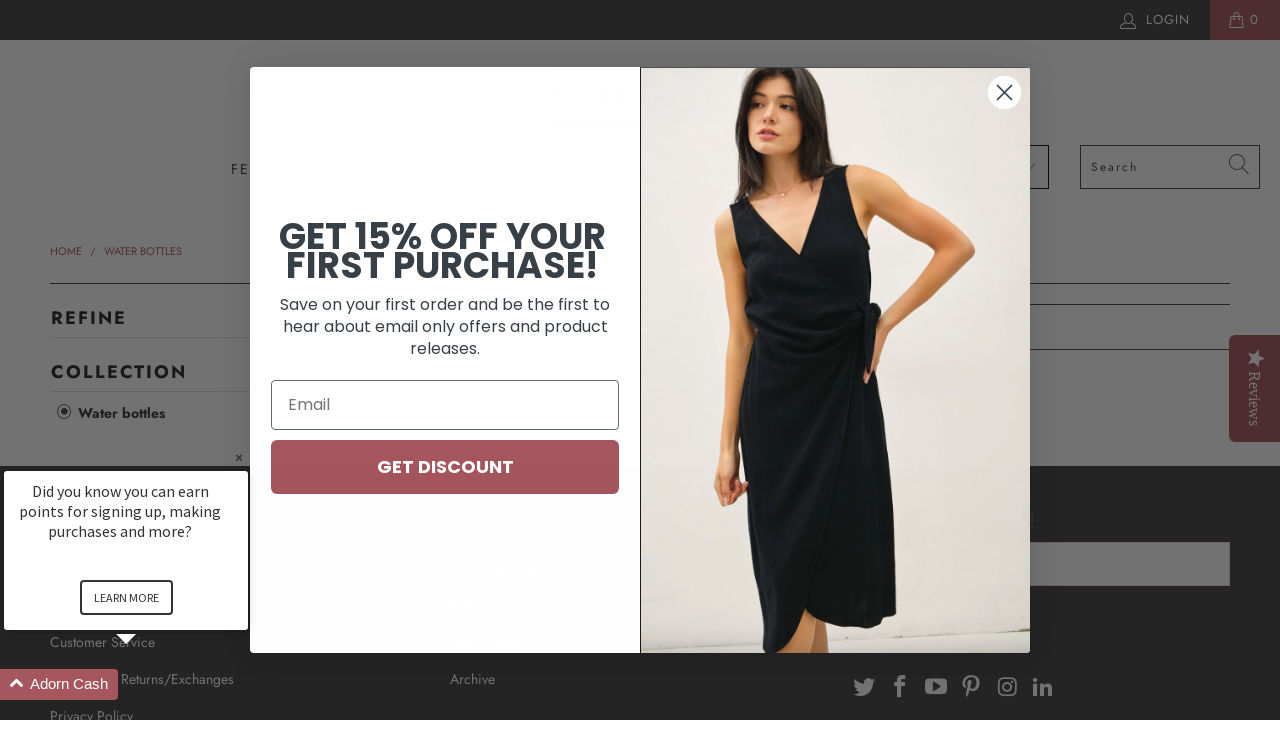

--- FILE ---
content_type: text/html; charset=utf-8
request_url: https://shopadorn.com/collections/water-bottles
body_size: 37194
content:


 <!DOCTYPE html>
<html lang="en"> <head> <meta charset="utf-8"> <meta http-equiv="cleartype" content="on"> <meta name="robots" content="index,follow"> <!-- Mobile Specific Metas --> <meta name="HandheldFriendly" content="True"> <meta name="MobileOptimized" content="320"> <meta name="viewport" content="width=device-width,initial-scale=1"> <meta name="theme-color" content="#ffffff"> <title>
      Water bottles - Adorn</title> <link rel="preconnect dns-prefetch" href="https://fonts.shopifycdn.com" /> <link rel="preconnect dns-prefetch" href="https://cdn.shopify.com" /> <link rel="preconnect dns-prefetch" href="https://v.shopify.com" /> <link rel="preconnect dns-prefetch" href="https://cdn.shopifycloud.com" /> <link rel="stylesheet" href="https://cdnjs.cloudflare.com/ajax/libs/fancybox/3.5.6/jquery.fancybox.css"> <!-- Stylesheets for Turbo "6.0.7" --> <link href="//shopadorn.com/cdn/shop/t/49/assets/styles.scss.css?v=152716976151142205171762143387" rel="stylesheet" type="text/css" media="all" /> <script>
      window.lazySizesConfig = window.lazySizesConfig || {};

      lazySizesConfig.expand = 300;
      lazySizesConfig.loadHidden = false;

      /*! lazysizes - v4.1.4 */
      !function(a,b){var c=b(a,a.document);a.lazySizes=c,"object"==typeof module&&module.exports&&(module.exports=c)}(window,function(a,b){"use strict";if(b.getElementsByClassName){var c,d,e=b.documentElement,f=a.Date,g=a.HTMLPictureElement,h="addEventListener",i="getAttribute",j=a[h],k=a.setTimeout,l=a.requestAnimationFrame||k,m=a.requestIdleCallback,n=/^picture$/i,o=["load","error","lazyincluded","_lazyloaded"],p={},q=Array.prototype.forEach,r=function(a,b){return p[b]||(p[b]=new RegExp("(\\s|^)"+b+"(\\s|$)")),p[b].test(a[i]("class")||"")&&p[b]},s=function(a,b){r(a,b)||a.setAttribute("class",(a[i]("class")||"").trim()+" "+b)},t=function(a,b){var c;(c=r(a,b))&&a.setAttribute("class",(a[i]("class")||"").replace(c," "))},u=function(a,b,c){var d=c?h:"removeEventListener";c&&u(a,b),o.forEach(function(c){a[d](c,b)})},v=function(a,d,e,f,g){var h=b.createEvent("Event");return e||(e={}),e.instance=c,h.initEvent(d,!f,!g),h.detail=e,a.dispatchEvent(h),h},w=function(b,c){var e;!g&&(e=a.picturefill||d.pf)?(c&&c.src&&!b[i]("srcset")&&b.setAttribute("srcset",c.src),e({reevaluate:!0,elements:[b]})):c&&c.src&&(b.src=c.src)},x=function(a,b){return(getComputedStyle(a,null)||{})[b]},y=function(a,b,c){for(c=c||a.offsetWidth;c<d.minSize&&b&&!a._lazysizesWidth;)c=b.offsetWidth,b=b.parentNode;return c},z=function(){var a,c,d=[],e=[],f=d,g=function(){var b=f;for(f=d.length?e:d,a=!0,c=!1;b.length;)b.shift()();a=!1},h=function(d,e){a&&!e?d.apply(this,arguments):(f.push(d),c||(c=!0,(b.hidden?k:l)(g)))};return h._lsFlush=g,h}(),A=function(a,b){return b?function(){z(a)}:function(){var b=this,c=arguments;z(function(){a.apply(b,c)})}},B=function(a){var b,c=0,e=d.throttleDelay,g=d.ricTimeout,h=function(){b=!1,c=f.now(),a()},i=m&&g>49?function(){m(h,{timeout:g}),g!==d.ricTimeout&&(g=d.ricTimeout)}:A(function(){k(h)},!0);return function(a){var d;(a=a===!0)&&(g=33),b||(b=!0,d=e-(f.now()-c),0>d&&(d=0),a||9>d?i():k(i,d))}},C=function(a){var b,c,d=99,e=function(){b=null,a()},g=function(){var a=f.now()-c;d>a?k(g,d-a):(m||e)(e)};return function(){c=f.now(),b||(b=k(g,d))}};!function(){var b,c={lazyClass:"lazyload",loadedClass:"lazyloaded",loadingClass:"lazyloading",preloadClass:"lazypreload",errorClass:"lazyerror",autosizesClass:"lazyautosizes",srcAttr:"data-src",srcsetAttr:"data-srcset",sizesAttr:"data-sizes",minSize:40,customMedia:{},init:!0,expFactor:1.5,hFac:.8,loadMode:2,loadHidden:!0,ricTimeout:0,throttleDelay:125};d=a.lazySizesConfig||a.lazysizesConfig||{};for(b in c)b in d||(d[b]=c[b]);a.lazySizesConfig=d,k(function(){d.init&&F()})}();var D=function(){var g,l,m,o,p,y,D,F,G,H,I,J,K,L,M=/^img$/i,N=/^iframe$/i,O="onscroll"in a&&!/(gle|ing)bot/.test(navigator.userAgent),P=0,Q=0,R=0,S=-1,T=function(a){R--,a&&a.target&&u(a.target,T),(!a||0>R||!a.target)&&(R=0)},U=function(a,c){var d,f=a,g="hidden"==x(b.body,"visibility")||"hidden"!=x(a.parentNode,"visibility")&&"hidden"!=x(a,"visibility");for(F-=c,I+=c,G-=c,H+=c;g&&(f=f.offsetParent)&&f!=b.body&&f!=e;)g=(x(f,"opacity")||1)>0,g&&"visible"!=x(f,"overflow")&&(d=f.getBoundingClientRect(),g=H>d.left&&G<d.right&&I>d.top-1&&F<d.bottom+1);return g},V=function(){var a,f,h,j,k,m,n,p,q,r=c.elements;if((o=d.loadMode)&&8>R&&(a=r.length)){f=0,S++,null==K&&("expand"in d||(d.expand=e.clientHeight>500&&e.clientWidth>500?500:370),J=d.expand,K=J*d.expFactor),K>Q&&1>R&&S>2&&o>2&&!b.hidden?(Q=K,S=0):Q=o>1&&S>1&&6>R?J:P;for(;a>f;f++)if(r[f]&&!r[f]._lazyRace)if(O)if((p=r[f][i]("data-expand"))&&(m=1*p)||(m=Q),q!==m&&(y=innerWidth+m*L,D=innerHeight+m,n=-1*m,q=m),h=r[f].getBoundingClientRect(),(I=h.bottom)>=n&&(F=h.top)<=D&&(H=h.right)>=n*L&&(G=h.left)<=y&&(I||H||G||F)&&(d.loadHidden||"hidden"!=x(r[f],"visibility"))&&(l&&3>R&&!p&&(3>o||4>S)||U(r[f],m))){if(ba(r[f]),k=!0,R>9)break}else!k&&l&&!j&&4>R&&4>S&&o>2&&(g[0]||d.preloadAfterLoad)&&(g[0]||!p&&(I||H||G||F||"auto"!=r[f][i](d.sizesAttr)))&&(j=g[0]||r[f]);else ba(r[f]);j&&!k&&ba(j)}},W=B(V),X=function(a){s(a.target,d.loadedClass),t(a.target,d.loadingClass),u(a.target,Z),v(a.target,"lazyloaded")},Y=A(X),Z=function(a){Y({target:a.target})},$=function(a,b){try{a.contentWindow.location.replace(b)}catch(c){a.src=b}},_=function(a){var b,c=a[i](d.srcsetAttr);(b=d.customMedia[a[i]("data-media")||a[i]("media")])&&a.setAttribute("media",b),c&&a.setAttribute("srcset",c)},aa=A(function(a,b,c,e,f){var g,h,j,l,o,p;(o=v(a,"lazybeforeunveil",b)).defaultPrevented||(e&&(c?s(a,d.autosizesClass):a.setAttribute("sizes",e)),h=a[i](d.srcsetAttr),g=a[i](d.srcAttr),f&&(j=a.parentNode,l=j&&n.test(j.nodeName||"")),p=b.firesLoad||"src"in a&&(h||g||l),o={target:a},p&&(u(a,T,!0),clearTimeout(m),m=k(T,2500),s(a,d.loadingClass),u(a,Z,!0)),l&&q.call(j.getElementsByTagName("source"),_),h?a.setAttribute("srcset",h):g&&!l&&(N.test(a.nodeName)?$(a,g):a.src=g),f&&(h||l)&&w(a,{src:g})),a._lazyRace&&delete a._lazyRace,t(a,d.lazyClass),z(function(){(!p||a.complete&&a.naturalWidth>1)&&(p?T(o):R--,X(o))},!0)}),ba=function(a){var b,c=M.test(a.nodeName),e=c&&(a[i](d.sizesAttr)||a[i]("sizes")),f="auto"==e;(!f&&l||!c||!a[i]("src")&&!a.srcset||a.complete||r(a,d.errorClass)||!r(a,d.lazyClass))&&(b=v(a,"lazyunveilread").detail,f&&E.updateElem(a,!0,a.offsetWidth),a._lazyRace=!0,R++,aa(a,b,f,e,c))},ca=function(){if(!l){if(f.now()-p<999)return void k(ca,999);var a=C(function(){d.loadMode=3,W()});l=!0,d.loadMode=3,W(),j("scroll",function(){3==d.loadMode&&(d.loadMode=2),a()},!0)}};return{_:function(){p=f.now(),c.elements=b.getElementsByClassName(d.lazyClass),g=b.getElementsByClassName(d.lazyClass+" "+d.preloadClass),L=d.hFac,j("scroll",W,!0),j("resize",W,!0),a.MutationObserver?new MutationObserver(W).observe(e,{childList:!0,subtree:!0,attributes:!0}):(e[h]("DOMNodeInserted",W,!0),e[h]("DOMAttrModified",W,!0),setInterval(W,999)),j("hashchange",W,!0),["focus","mouseover","click","load","transitionend","animationend","webkitAnimationEnd"].forEach(function(a){b[h](a,W,!0)}),/d$|^c/.test(b.readyState)?ca():(j("load",ca),b[h]("DOMContentLoaded",W),k(ca,2e4)),c.elements.length?(V(),z._lsFlush()):W()},checkElems:W,unveil:ba}}(),E=function(){var a,c=A(function(a,b,c,d){var e,f,g;if(a._lazysizesWidth=d,d+="px",a.setAttribute("sizes",d),n.test(b.nodeName||""))for(e=b.getElementsByTagName("source"),f=0,g=e.length;g>f;f++)e[f].setAttribute("sizes",d);c.detail.dataAttr||w(a,c.detail)}),e=function(a,b,d){var e,f=a.parentNode;f&&(d=y(a,f,d),e=v(a,"lazybeforesizes",{width:d,dataAttr:!!b}),e.defaultPrevented||(d=e.detail.width,d&&d!==a._lazysizesWidth&&c(a,f,e,d)))},f=function(){var b,c=a.length;if(c)for(b=0;c>b;b++)e(a[b])},g=C(f);return{_:function(){a=b.getElementsByClassName(d.autosizesClass),j("resize",g)},checkElems:g,updateElem:e}}(),F=function(){F.i||(F.i=!0,E._(),D._())};return c={cfg:d,autoSizer:E,loader:D,init:F,uP:w,aC:s,rC:t,hC:r,fire:v,gW:y,rAF:z}}});

      /*! lazysizes - v4.1.4 */
      !function(a,b){var c=function(){b(a.lazySizes),a.removeEventListener("lazyunveilread",c,!0)};b=b.bind(null,a,a.document),"object"==typeof module&&module.exports?b(require("lazysizes")):a.lazySizes?c():a.addEventListener("lazyunveilread",c,!0)}(window,function(a,b,c){"use strict";function d(){this.ratioElems=b.getElementsByClassName("lazyaspectratio"),this._setupEvents(),this.processImages()}if(a.addEventListener){var e,f,g,h=Array.prototype.forEach,i=/^picture$/i,j="data-aspectratio",k="img["+j+"]",l=function(b){return a.matchMedia?(l=function(a){return!a||(matchMedia(a)||{}).matches})(b):a.Modernizr&&Modernizr.mq?!b||Modernizr.mq(b):!b},m=c.aC,n=c.rC,o=c.cfg;d.prototype={_setupEvents:function(){var a=this,c=function(b){b.naturalWidth<36?a.addAspectRatio(b,!0):a.removeAspectRatio(b,!0)},d=function(){a.processImages()};b.addEventListener("load",function(a){a.target.getAttribute&&a.target.getAttribute(j)&&c(a.target)},!0),addEventListener("resize",function(){var b,d=function(){h.call(a.ratioElems,c)};return function(){clearTimeout(b),b=setTimeout(d,99)}}()),b.addEventListener("DOMContentLoaded",d),addEventListener("load",d)},processImages:function(a){var c,d;a||(a=b),c="length"in a&&!a.nodeName?a:a.querySelectorAll(k);for(d=0;d<c.length;d++)c[d].naturalWidth>36?this.removeAspectRatio(c[d]):this.addAspectRatio(c[d])},getSelectedRatio:function(a){var b,c,d,e,f,g=a.parentNode;if(g&&i.test(g.nodeName||""))for(d=g.getElementsByTagName("source"),b=0,c=d.length;c>b;b++)if(e=d[b].getAttribute("data-media")||d[b].getAttribute("media"),o.customMedia[e]&&(e=o.customMedia[e]),l(e)){f=d[b].getAttribute(j);break}return f||a.getAttribute(j)||""},parseRatio:function(){var a=/^\s*([+\d\.]+)(\s*[\/x]\s*([+\d\.]+))?\s*$/,b={};return function(c){var d;return!b[c]&&(d=c.match(a))&&(d[3]?b[c]=d[1]/d[3]:b[c]=1*d[1]),b[c]}}(),addAspectRatio:function(b,c){var d,e=b.offsetWidth,f=b.offsetHeight;return c||m(b,"lazyaspectratio"),36>e&&0>=f?void((e||f&&a.console)&&console.log("Define width or height of image, so we can calculate the other dimension")):(d=this.getSelectedRatio(b),d=this.parseRatio(d),void(d&&(e?b.style.height=e/d+"px":b.style.width=f*d+"px")))},removeAspectRatio:function(a){n(a,"lazyaspectratio"),a.style.height="",a.style.width="",a.removeAttribute(j)}},f=function(){g=a.jQuery||a.Zepto||a.shoestring||a.$,g&&g.fn&&!g.fn.imageRatio&&g.fn.filter&&g.fn.add&&g.fn.find?g.fn.imageRatio=function(){return e.processImages(this.find(k).add(this.filter(k))),this}:g=!1},f(),setTimeout(f),e=new d,a.imageRatio=e,"object"==typeof module&&module.exports?module.exports=e:"function"==typeof define&&define.amd&&define(e)}});

        /*! lazysizes - v4.1.5 */
        !function(a,b){var c=function(){b(a.lazySizes),a.removeEventListener("lazyunveilread",c,!0)};b=b.bind(null,a,a.document),"object"==typeof module&&module.exports?b(require("lazysizes")):a.lazySizes?c():a.addEventListener("lazyunveilread",c,!0)}(window,function(a,b,c){"use strict";if(a.addEventListener){var d=/\s+/g,e=/\s*\|\s+|\s+\|\s*/g,f=/^(.+?)(?:\s+\[\s*(.+?)\s*\])(?:\s+\[\s*(.+?)\s*\])?$/,g=/^\s*\(*\s*type\s*:\s*(.+?)\s*\)*\s*$/,h=/\(|\)|'/,i={contain:1,cover:1},j=function(a){var b=c.gW(a,a.parentNode);return(!a._lazysizesWidth||b>a._lazysizesWidth)&&(a._lazysizesWidth=b),a._lazysizesWidth},k=function(a){var b;return b=(getComputedStyle(a)||{getPropertyValue:function(){}}).getPropertyValue("background-size"),!i[b]&&i[a.style.backgroundSize]&&(b=a.style.backgroundSize),b},l=function(a,b){if(b){var c=b.match(g);c&&c[1]?a.setAttribute("type",c[1]):a.setAttribute("media",lazySizesConfig.customMedia[b]||b)}},m=function(a,c,g){var h=b.createElement("picture"),i=c.getAttribute(lazySizesConfig.sizesAttr),j=c.getAttribute("data-ratio"),k=c.getAttribute("data-optimumx");c._lazybgset&&c._lazybgset.parentNode==c&&c.removeChild(c._lazybgset),Object.defineProperty(g,"_lazybgset",{value:c,writable:!0}),Object.defineProperty(c,"_lazybgset",{value:h,writable:!0}),a=a.replace(d," ").split(e),h.style.display="none",g.className=lazySizesConfig.lazyClass,1!=a.length||i||(i="auto"),a.forEach(function(a){var c,d=b.createElement("source");i&&"auto"!=i&&d.setAttribute("sizes",i),(c=a.match(f))?(d.setAttribute(lazySizesConfig.srcsetAttr,c[1]),l(d,c[2]),l(d,c[3])):d.setAttribute(lazySizesConfig.srcsetAttr,a),h.appendChild(d)}),i&&(g.setAttribute(lazySizesConfig.sizesAttr,i),c.removeAttribute(lazySizesConfig.sizesAttr),c.removeAttribute("sizes")),k&&g.setAttribute("data-optimumx",k),j&&g.setAttribute("data-ratio",j),h.appendChild(g),c.appendChild(h)},n=function(a){if(a.target._lazybgset){var b=a.target,d=b._lazybgset,e=b.currentSrc||b.src;if(e){var f=c.fire(d,"bgsetproxy",{src:e,useSrc:h.test(e)?JSON.stringify(e):e});f.defaultPrevented||(d.style.backgroundImage="url("+f.detail.useSrc+")")}b._lazybgsetLoading&&(c.fire(d,"_lazyloaded",{},!1,!0),delete b._lazybgsetLoading)}};addEventListener("lazybeforeunveil",function(a){var d,e,f;!a.defaultPrevented&&(d=a.target.getAttribute("data-bgset"))&&(f=a.target,e=b.createElement("img"),e.alt="",e._lazybgsetLoading=!0,a.detail.firesLoad=!0,m(d,f,e),setTimeout(function(){c.loader.unveil(e),c.rAF(function(){c.fire(e,"_lazyloaded",{},!0,!0),e.complete&&n({target:e})})}))}),b.addEventListener("load",n,!0),a.addEventListener("lazybeforesizes",function(a){if(a.detail.instance==c&&a.target._lazybgset&&a.detail.dataAttr){var b=a.target._lazybgset,d=k(b);i[d]&&(a.target._lazysizesParentFit=d,c.rAF(function(){a.target.setAttribute("data-parent-fit",d),a.target._lazysizesParentFit&&delete a.target._lazysizesParentFit}))}},!0),b.documentElement.addEventListener("lazybeforesizes",function(a){!a.defaultPrevented&&a.target._lazybgset&&a.detail.instance==c&&(a.detail.width=j(a.target._lazybgset))})}});</script> <link rel="shortcut icon" type="image/x-icon" href="//shopadorn.com/cdn/shop/files/Favicon-1000x1000_98df6e74-f2a4-4b5e-8cb9-f0e4c51fd2db_180x180.png?v=1614303520"> <link rel="apple-touch-icon" href="//shopadorn.com/cdn/shop/files/Favicon-1000x1000_98df6e74-f2a4-4b5e-8cb9-f0e4c51fd2db_180x180.png?v=1614303520"/> <link rel="apple-touch-icon" sizes="57x57" href="//shopadorn.com/cdn/shop/files/Favicon-1000x1000_98df6e74-f2a4-4b5e-8cb9-f0e4c51fd2db_57x57.png?v=1614303520"/> <link rel="apple-touch-icon" sizes="60x60" href="//shopadorn.com/cdn/shop/files/Favicon-1000x1000_98df6e74-f2a4-4b5e-8cb9-f0e4c51fd2db_60x60.png?v=1614303520"/> <link rel="apple-touch-icon" sizes="72x72" href="//shopadorn.com/cdn/shop/files/Favicon-1000x1000_98df6e74-f2a4-4b5e-8cb9-f0e4c51fd2db_72x72.png?v=1614303520"/> <link rel="apple-touch-icon" sizes="76x76" href="//shopadorn.com/cdn/shop/files/Favicon-1000x1000_98df6e74-f2a4-4b5e-8cb9-f0e4c51fd2db_76x76.png?v=1614303520"/> <link rel="apple-touch-icon" sizes="114x114" href="//shopadorn.com/cdn/shop/files/Favicon-1000x1000_98df6e74-f2a4-4b5e-8cb9-f0e4c51fd2db_114x114.png?v=1614303520"/> <link rel="apple-touch-icon" sizes="180x180" href="//shopadorn.com/cdn/shop/files/Favicon-1000x1000_98df6e74-f2a4-4b5e-8cb9-f0e4c51fd2db_180x180.png?v=1614303520"/> <link rel="apple-touch-icon" sizes="228x228" href="//shopadorn.com/cdn/shop/files/Favicon-1000x1000_98df6e74-f2a4-4b5e-8cb9-f0e4c51fd2db_228x228.png?v=1614303520"/> <link rel="canonical" href="https://shopadorn.com/collections/water-bottles" /> <script>window.performance && window.performance.mark && window.performance.mark('shopify.content_for_header.start');</script><meta name="google-site-verification" content="p22sPRWfOmicH4F-Grgb7V-VB6Ej1vZTsbVk1yzIigo">
<meta name="facebook-domain-verification" content="e5prx20kktbjpuv10q1dvxmjpmszcc">
<meta id="shopify-digital-wallet" name="shopify-digital-wallet" content="/1204722/digital_wallets/dialog">
<meta name="shopify-checkout-api-token" content="7542a6b7c8b722d6f8651c0b0aed6d2c">
<meta id="in-context-paypal-metadata" data-shop-id="1204722" data-venmo-supported="true" data-environment="production" data-locale="en_US" data-paypal-v4="true" data-currency="USD">
<link rel="alternate" type="application/atom+xml" title="Feed" href="/collections/water-bottles.atom" />
<link rel="alternate" type="application/json+oembed" href="https://shopadorn.com/collections/water-bottles.oembed">
<script async="async" src="/checkouts/internal/preloads.js?locale=en-US"></script>
<link rel="preconnect" href="https://shop.app" crossorigin="anonymous">
<script async="async" src="https://shop.app/checkouts/internal/preloads.js?locale=en-US&shop_id=1204722" crossorigin="anonymous"></script>
<script id="apple-pay-shop-capabilities" type="application/json">{"shopId":1204722,"countryCode":"US","currencyCode":"USD","merchantCapabilities":["supports3DS"],"merchantId":"gid:\/\/shopify\/Shop\/1204722","merchantName":"Adorn","requiredBillingContactFields":["postalAddress","email"],"requiredShippingContactFields":["postalAddress","email"],"shippingType":"shipping","supportedNetworks":["visa","masterCard","amex","discover"],"total":{"type":"pending","label":"Adorn","amount":"1.00"},"shopifyPaymentsEnabled":true,"supportsSubscriptions":true}</script>
<script id="shopify-features" type="application/json">{"accessToken":"7542a6b7c8b722d6f8651c0b0aed6d2c","betas":["rich-media-storefront-analytics"],"domain":"shopadorn.com","predictiveSearch":true,"shopId":1204722,"locale":"en"}</script>
<script>var Shopify = Shopify || {};
Shopify.shop = "shopadorn.myshopify.com";
Shopify.locale = "en";
Shopify.currency = {"active":"USD","rate":"1.0"};
Shopify.country = "US";
Shopify.theme = {"name":"HM2021 - Turbo - Assets","id":120320196643,"schema_name":"Turbo","schema_version":"6.0.7","theme_store_id":null,"role":"main"};
Shopify.theme.handle = "null";
Shopify.theme.style = {"id":null,"handle":null};
Shopify.cdnHost = "shopadorn.com/cdn";
Shopify.routes = Shopify.routes || {};
Shopify.routes.root = "/";</script>
<script type="module">!function(o){(o.Shopify=o.Shopify||{}).modules=!0}(window);</script>
<script>!function(o){function n(){var o=[];function n(){o.push(Array.prototype.slice.apply(arguments))}return n.q=o,n}var t=o.Shopify=o.Shopify||{};t.loadFeatures=n(),t.autoloadFeatures=n()}(window);</script>
<script>
  window.ShopifyPay = window.ShopifyPay || {};
  window.ShopifyPay.apiHost = "shop.app\/pay";
  window.ShopifyPay.redirectState = null;
</script>
<script id="shop-js-analytics" type="application/json">{"pageType":"collection"}</script>
<script defer="defer" async type="module" src="//shopadorn.com/cdn/shopifycloud/shop-js/modules/v2/client.init-shop-cart-sync_BT-GjEfc.en.esm.js"></script>
<script defer="defer" async type="module" src="//shopadorn.com/cdn/shopifycloud/shop-js/modules/v2/chunk.common_D58fp_Oc.esm.js"></script>
<script defer="defer" async type="module" src="//shopadorn.com/cdn/shopifycloud/shop-js/modules/v2/chunk.modal_xMitdFEc.esm.js"></script>
<script type="module">
  await import("//shopadorn.com/cdn/shopifycloud/shop-js/modules/v2/client.init-shop-cart-sync_BT-GjEfc.en.esm.js");
await import("//shopadorn.com/cdn/shopifycloud/shop-js/modules/v2/chunk.common_D58fp_Oc.esm.js");
await import("//shopadorn.com/cdn/shopifycloud/shop-js/modules/v2/chunk.modal_xMitdFEc.esm.js");

  window.Shopify.SignInWithShop?.initShopCartSync?.({"fedCMEnabled":true,"windoidEnabled":true});

</script>
<script>
  window.Shopify = window.Shopify || {};
  if (!window.Shopify.featureAssets) window.Shopify.featureAssets = {};
  window.Shopify.featureAssets['shop-js'] = {"shop-cart-sync":["modules/v2/client.shop-cart-sync_DZOKe7Ll.en.esm.js","modules/v2/chunk.common_D58fp_Oc.esm.js","modules/v2/chunk.modal_xMitdFEc.esm.js"],"init-fed-cm":["modules/v2/client.init-fed-cm_B6oLuCjv.en.esm.js","modules/v2/chunk.common_D58fp_Oc.esm.js","modules/v2/chunk.modal_xMitdFEc.esm.js"],"shop-cash-offers":["modules/v2/client.shop-cash-offers_D2sdYoxE.en.esm.js","modules/v2/chunk.common_D58fp_Oc.esm.js","modules/v2/chunk.modal_xMitdFEc.esm.js"],"shop-login-button":["modules/v2/client.shop-login-button_QeVjl5Y3.en.esm.js","modules/v2/chunk.common_D58fp_Oc.esm.js","modules/v2/chunk.modal_xMitdFEc.esm.js"],"pay-button":["modules/v2/client.pay-button_DXTOsIq6.en.esm.js","modules/v2/chunk.common_D58fp_Oc.esm.js","modules/v2/chunk.modal_xMitdFEc.esm.js"],"shop-button":["modules/v2/client.shop-button_DQZHx9pm.en.esm.js","modules/v2/chunk.common_D58fp_Oc.esm.js","modules/v2/chunk.modal_xMitdFEc.esm.js"],"avatar":["modules/v2/client.avatar_BTnouDA3.en.esm.js"],"init-windoid":["modules/v2/client.init-windoid_CR1B-cfM.en.esm.js","modules/v2/chunk.common_D58fp_Oc.esm.js","modules/v2/chunk.modal_xMitdFEc.esm.js"],"init-shop-for-new-customer-accounts":["modules/v2/client.init-shop-for-new-customer-accounts_C_vY_xzh.en.esm.js","modules/v2/client.shop-login-button_QeVjl5Y3.en.esm.js","modules/v2/chunk.common_D58fp_Oc.esm.js","modules/v2/chunk.modal_xMitdFEc.esm.js"],"init-shop-email-lookup-coordinator":["modules/v2/client.init-shop-email-lookup-coordinator_BI7n9ZSv.en.esm.js","modules/v2/chunk.common_D58fp_Oc.esm.js","modules/v2/chunk.modal_xMitdFEc.esm.js"],"init-shop-cart-sync":["modules/v2/client.init-shop-cart-sync_BT-GjEfc.en.esm.js","modules/v2/chunk.common_D58fp_Oc.esm.js","modules/v2/chunk.modal_xMitdFEc.esm.js"],"shop-toast-manager":["modules/v2/client.shop-toast-manager_DiYdP3xc.en.esm.js","modules/v2/chunk.common_D58fp_Oc.esm.js","modules/v2/chunk.modal_xMitdFEc.esm.js"],"init-customer-accounts":["modules/v2/client.init-customer-accounts_D9ZNqS-Q.en.esm.js","modules/v2/client.shop-login-button_QeVjl5Y3.en.esm.js","modules/v2/chunk.common_D58fp_Oc.esm.js","modules/v2/chunk.modal_xMitdFEc.esm.js"],"init-customer-accounts-sign-up":["modules/v2/client.init-customer-accounts-sign-up_iGw4briv.en.esm.js","modules/v2/client.shop-login-button_QeVjl5Y3.en.esm.js","modules/v2/chunk.common_D58fp_Oc.esm.js","modules/v2/chunk.modal_xMitdFEc.esm.js"],"shop-follow-button":["modules/v2/client.shop-follow-button_CqMgW2wH.en.esm.js","modules/v2/chunk.common_D58fp_Oc.esm.js","modules/v2/chunk.modal_xMitdFEc.esm.js"],"checkout-modal":["modules/v2/client.checkout-modal_xHeaAweL.en.esm.js","modules/v2/chunk.common_D58fp_Oc.esm.js","modules/v2/chunk.modal_xMitdFEc.esm.js"],"shop-login":["modules/v2/client.shop-login_D91U-Q7h.en.esm.js","modules/v2/chunk.common_D58fp_Oc.esm.js","modules/v2/chunk.modal_xMitdFEc.esm.js"],"lead-capture":["modules/v2/client.lead-capture_BJmE1dJe.en.esm.js","modules/v2/chunk.common_D58fp_Oc.esm.js","modules/v2/chunk.modal_xMitdFEc.esm.js"],"payment-terms":["modules/v2/client.payment-terms_Ci9AEqFq.en.esm.js","modules/v2/chunk.common_D58fp_Oc.esm.js","modules/v2/chunk.modal_xMitdFEc.esm.js"]};
</script>
<script>(function() {
  var isLoaded = false;
  function asyncLoad() {
    if (isLoaded) return;
    isLoaded = true;
    var urls = ["\/\/www.powr.io\/powr.js?powr-token=shopadorn.myshopify.com\u0026external-type=shopify\u0026shop=shopadorn.myshopify.com","https:\/\/zooomyapps.com\/shopthelook\/ZooomyOrderCapture.js?shop=shopadorn.myshopify.com","https:\/\/emotivecdn.io\/emotive-popup\/popup.js?brand=1542\u0026api=https:\/\/www.emotiveapp.co\/\u0026shop=shopadorn.myshopify.com","\/\/loader.wisepops.com\/get-loader.js?v=1\u0026site=7GZVzcgQsn\u0026shop=shopadorn.myshopify.com","https:\/\/cdn.nfcube.com\/instafeed-ef091ed37cfc8afdb53cb2705663efba.js?shop=shopadorn.myshopify.com","https:\/\/config.gorgias.chat\/bundle-loader\/01GYCC16FYWG2T799EGBJJB44T?source=shopify1click\u0026shop=shopadorn.myshopify.com","https:\/\/tools.luckyorange.com\/core\/lo.js?site-id=7d1e9805\u0026shop=shopadorn.myshopify.com","https:\/\/cdn.shopify.com\/s\/files\/1\/0597\/3783\/3627\/files\/tptinstall.min.js?v=1718591634\u0026t=tapita-seo-script-tags\u0026shop=shopadorn.myshopify.com","https:\/\/bundle.9gtb.com\/loader.js?g_cvt_id=96f8539c-7143-4154-b745-5f469bcd5d07\u0026shop=shopadorn.myshopify.com","\/\/backinstock.useamp.com\/widget\/15024_1767154221.js?category=bis\u0026v=6\u0026shop=shopadorn.myshopify.com"];
    for (var i = 0; i <urls.length; i++) {
      var s = document.createElement('script');
      s.type = 'text/javascript';
      s.async = true;
      s.src = urls[i];
      var x = document.getElementsByTagName('script')[0];
      x.parentNode.insertBefore(s, x);
    }
  };
  if(window.attachEvent) {
    window.attachEvent('onload', asyncLoad);
  } else {
    window.addEventListener('load', asyncLoad, false);
  }
})();</script>
<script id="__st">var __st={"a":1204722,"offset":-28800,"reqid":"50350e77-156e-4392-b919-f6f6afb5929e-1769326807","pageurl":"shopadorn.com\/collections\/water-bottles","u":"628a082f0be3","p":"collection","rtyp":"collection","rid":66191301};</script>
<script>window.ShopifyPaypalV4VisibilityTracking = true;</script>
<script id="captcha-bootstrap">!function(){'use strict';const t='contact',e='account',n='new_comment',o=[[t,t],['blogs',n],['comments',n],[t,'customer']],c=[[e,'customer_login'],[e,'guest_login'],[e,'recover_customer_password'],[e,'create_customer']],r=t=>t.map((([t,e])=>`form[action*='/${t}']:not([data-nocaptcha='true']) input[name='form_type'][value='${e}']`)).join(','),a=t=>()=>t?[...document.querySelectorAll(t)].map((t=>t.form)):[];function s(){const t=[...o],e=r(t);return a(e)}const i='password',u='form_key',d=['recaptcha-v3-token','g-recaptcha-response','h-captcha-response',i],f=()=>{try{return window.sessionStorage}catch{return}},m='__shopify_v',_=t=>t.elements[u];function p(t,e,n=!1){try{const o=window.sessionStorage,c=JSON.parse(o.getItem(e)),{data:r}=function(t){const{data:e,action:n}=t;return t[m]||n?{data:e,action:n}:{data:t,action:n}}(c);for(const[e,n]of Object.entries(r))t.elements[e]&&(t.elements[e].value=n);n&&o.removeItem(e)}catch(o){console.error('form repopulation failed',{error:o})}}const l='form_type',E='cptcha';function T(t){t.dataset[E]=!0}const w=window,h=w.document,L='Shopify',v='ce_forms',y='captcha';let A=!1;((t,e)=>{const n=(g='f06e6c50-85a8-45c8-87d0-21a2b65856fe',I='https://cdn.shopify.com/shopifycloud/storefront-forms-hcaptcha/ce_storefront_forms_captcha_hcaptcha.v1.5.2.iife.js',D={infoText:'Protected by hCaptcha',privacyText:'Privacy',termsText:'Terms'},(t,e,n)=>{const o=w[L][v],c=o.bindForm;if(c)return c(t,g,e,D).then(n);var r;o.q.push([[t,g,e,D],n]),r=I,A||(h.body.append(Object.assign(h.createElement('script'),{id:'captcha-provider',async:!0,src:r})),A=!0)});var g,I,D;w[L]=w[L]||{},w[L][v]=w[L][v]||{},w[L][v].q=[],w[L][y]=w[L][y]||{},w[L][y].protect=function(t,e){n(t,void 0,e),T(t)},Object.freeze(w[L][y]),function(t,e,n,w,h,L){const[v,y,A,g]=function(t,e,n){const i=e?o:[],u=t?c:[],d=[...i,...u],f=r(d),m=r(i),_=r(d.filter((([t,e])=>n.includes(e))));return[a(f),a(m),a(_),s()]}(w,h,L),I=t=>{const e=t.target;return e instanceof HTMLFormElement?e:e&&e.form},D=t=>v().includes(t);t.addEventListener('submit',(t=>{const e=I(t);if(!e)return;const n=D(e)&&!e.dataset.hcaptchaBound&&!e.dataset.recaptchaBound,o=_(e),c=g().includes(e)&&(!o||!o.value);(n||c)&&t.preventDefault(),c&&!n&&(function(t){try{if(!f())return;!function(t){const e=f();if(!e)return;const n=_(t);if(!n)return;const o=n.value;o&&e.removeItem(o)}(t);const e=Array.from(Array(32),(()=>Math.random().toString(36)[2])).join('');!function(t,e){_(t)||t.append(Object.assign(document.createElement('input'),{type:'hidden',name:u})),t.elements[u].value=e}(t,e),function(t,e){const n=f();if(!n)return;const o=[...t.querySelectorAll(`input[type='${i}']`)].map((({name:t})=>t)),c=[...d,...o],r={};for(const[a,s]of new FormData(t).entries())c.includes(a)||(r[a]=s);n.setItem(e,JSON.stringify({[m]:1,action:t.action,data:r}))}(t,e)}catch(e){console.error('failed to persist form',e)}}(e),e.submit())}));const S=(t,e)=>{t&&!t.dataset[E]&&(n(t,e.some((e=>e===t))),T(t))};for(const o of['focusin','change'])t.addEventListener(o,(t=>{const e=I(t);D(e)&&S(e,y())}));const B=e.get('form_key'),M=e.get(l),P=B&&M;t.addEventListener('DOMContentLoaded',(()=>{const t=y();if(P)for(const e of t)e.elements[l].value===M&&p(e,B);[...new Set([...A(),...v().filter((t=>'true'===t.dataset.shopifyCaptcha))])].forEach((e=>S(e,t)))}))}(h,new URLSearchParams(w.location.search),n,t,e,['guest_login'])})(!0,!0)}();</script>
<script integrity="sha256-4kQ18oKyAcykRKYeNunJcIwy7WH5gtpwJnB7kiuLZ1E=" data-source-attribution="shopify.loadfeatures" defer="defer" src="//shopadorn.com/cdn/shopifycloud/storefront/assets/storefront/load_feature-a0a9edcb.js" crossorigin="anonymous"></script>
<script crossorigin="anonymous" defer="defer" src="//shopadorn.com/cdn/shopifycloud/storefront/assets/shopify_pay/storefront-65b4c6d7.js?v=20250812"></script>
<script data-source-attribution="shopify.dynamic_checkout.dynamic.init">var Shopify=Shopify||{};Shopify.PaymentButton=Shopify.PaymentButton||{isStorefrontPortableWallets:!0,init:function(){window.Shopify.PaymentButton.init=function(){};var t=document.createElement("script");t.src="https://shopadorn.com/cdn/shopifycloud/portable-wallets/latest/portable-wallets.en.js",t.type="module",document.head.appendChild(t)}};
</script>
<script data-source-attribution="shopify.dynamic_checkout.buyer_consent">
  function portableWalletsHideBuyerConsent(e){var t=document.getElementById("shopify-buyer-consent"),n=document.getElementById("shopify-subscription-policy-button");t&&n&&(t.classList.add("hidden"),t.setAttribute("aria-hidden","true"),n.removeEventListener("click",e))}function portableWalletsShowBuyerConsent(e){var t=document.getElementById("shopify-buyer-consent"),n=document.getElementById("shopify-subscription-policy-button");t&&n&&(t.classList.remove("hidden"),t.removeAttribute("aria-hidden"),n.addEventListener("click",e))}window.Shopify?.PaymentButton&&(window.Shopify.PaymentButton.hideBuyerConsent=portableWalletsHideBuyerConsent,window.Shopify.PaymentButton.showBuyerConsent=portableWalletsShowBuyerConsent);
</script>
<script data-source-attribution="shopify.dynamic_checkout.cart.bootstrap">document.addEventListener("DOMContentLoaded",(function(){function t(){return document.querySelector("shopify-accelerated-checkout-cart, shopify-accelerated-checkout")}if(t())Shopify.PaymentButton.init();else{new MutationObserver((function(e,n){t()&&(Shopify.PaymentButton.init(),n.disconnect())})).observe(document.body,{childList:!0,subtree:!0})}}));
</script>
<script id='scb4127' type='text/javascript' async='' src='https://shopadorn.com/cdn/shopifycloud/privacy-banner/storefront-banner.js'></script><link id="shopify-accelerated-checkout-styles" rel="stylesheet" media="screen" href="https://shopadorn.com/cdn/shopifycloud/portable-wallets/latest/accelerated-checkout-backwards-compat.css" crossorigin="anonymous">
<style id="shopify-accelerated-checkout-cart">
        #shopify-buyer-consent {
  margin-top: 1em;
  display: inline-block;
  width: 100%;
}

#shopify-buyer-consent.hidden {
  display: none;
}

#shopify-subscription-policy-button {
  background: none;
  border: none;
  padding: 0;
  text-decoration: underline;
  font-size: inherit;
  cursor: pointer;
}

#shopify-subscription-policy-button::before {
  box-shadow: none;
}

      </style>

<script>window.performance && window.performance.mark && window.performance.mark('shopify.content_for_header.end');</script>

    

<meta name="author" content="Adorn">
<meta property="og:url" content="https://shopadorn.com/collections/water-bottles">
<meta property="og:site_name" content="Adorn"> <meta property="og:type" content="product.group"> <meta property="og:title" content="Water bottles"> <meta property="og:image" content="https://shopadorn.com/cdn/shop/files/charcoal_square_d3a3787e-ff91-4d0c-83ce-e90fd4b44412_600x600.jpg?v=1622244482"> <meta property="og:image:secure_url" content="https://shopadorn.com/cdn/shop/files/charcoal_square_d3a3787e-ff91-4d0c-83ce-e90fd4b44412_600x600.jpg?v=1622244482"> <meta property="og:image:width" content="550"> <meta property="og:image:height" content="550"> <meta name="twitter:site" content="@shopadorn">

<meta name="twitter:card" content="summary"> <script type="text/javascript">(function e(){var e=document.createElement("script");e.type="text/javascript",e.async=true,e.src="//staticw2.yotpo.com/SppQk7HNEPi5xnOHqjN5eRMEc0A3iA7aNusqE8xm/widget.js";var t=document.getElementsByTagName("script")[0];t.parentNode.insertBefore(e,t)})();</script> <div id="shopify-section-filter-menu-settings" class="shopify-section"><style type="text/css">
/*  Filter Menu Color and Image Section CSS */</style>
<link href="//shopadorn.com/cdn/shop/t/49/assets/filter-menu.scss.css?v=180689986609962979961696371659" rel="stylesheet" type="text/css" media="all" />
<script src="//shopadorn.com/cdn/shop/t/49/assets/filter-menu.js?v=107598899066246080521623789640" type="text/javascript"></script>





</div> <!-- Google tag (gtag.js) -->
<script async src="https://www.googletagmanager.com/gtag/js?id=G-4TWWHDEH2F"></script>
<script>
  window.dataLayer = window.dataLayer || [];
  function gtag(){dataLayer.push(arguments);}
  gtag('js', new Date());

  gtag('config', 'G-4TWWHDEH2F');
</script>
<!-- BEGIN app block: shopify://apps/loyalty-rewards-and-referrals/blocks/embed-sdk/6f172e67-4106-4ac0-89c5-b32a069b3101 -->

<style
  type='text/css'
  data-lion-app-styles='main'
  data-lion-app-styles-settings='{&quot;disableBundledCSS&quot;:false,&quot;disableBundledFonts&quot;:false,&quot;useClassIsolator&quot;:false}'
></style>

<!-- loyaltylion.snippet.version=02e998564e+8145 -->

<script>
  
  !function(t,n){function o(n){var o=t.getElementsByTagName("script")[0],i=t.createElement("script");i.src=n,i.crossOrigin="",o.parentNode.insertBefore(i,o)}if(!n.isLoyaltyLion){window.loyaltylion=n,void 0===window.lion&&(window.lion=n),n.version=2,n.isLoyaltyLion=!0;var i=new Date,e=i.getFullYear().toString()+i.getMonth().toString()+i.getDate().toString();o("https://sdk.loyaltylion.net/static/2/loader.js?t="+e);var r=!1;n.init=function(t){if(r)throw new Error("Cannot call lion.init more than once");r=!0;var a=n._token=t.token;if(!a)throw new Error("Token must be supplied to lion.init");for(var l=[],s="_push configure bootstrap shutdown on removeListener authenticateCustomer".split(" "),c=0;c<s.length;c+=1)!function(t,n){t[n]=function(){l.push([n,Array.prototype.slice.call(arguments,0)])}}(n,s[c]);o("https://sdk.loyaltylion.net/sdk/start/"+a+".js?t="+e+i.getHours().toString()),n._initData=t,n._buffer=l}}}(document,window.loyaltylion||[]);

  
    
      loyaltylion.init(
        { token: "57f6b115a5d8b781f0411c34ffc303af" }
      );
    
  

  loyaltylion.configure({
    disableBundledCSS: false,
    disableBundledFonts: false,
    useClassIsolator: false,
  })

  
</script>



<!-- END app block --><!-- BEGIN app block: shopify://apps/klaviyo-email-marketing-sms/blocks/klaviyo-onsite-embed/2632fe16-c075-4321-a88b-50b567f42507 -->












  <script async src="https://static.klaviyo.com/onsite/js/fiEjcE/klaviyo.js?company_id=fiEjcE"></script>
  <script>!function(){if(!window.klaviyo){window._klOnsite=window._klOnsite||[];try{window.klaviyo=new Proxy({},{get:function(n,i){return"push"===i?function(){var n;(n=window._klOnsite).push.apply(n,arguments)}:function(){for(var n=arguments.length,o=new Array(n),w=0;w<n;w++)o[w]=arguments[w];var t="function"==typeof o[o.length-1]?o.pop():void 0,e=new Promise((function(n){window._klOnsite.push([i].concat(o,[function(i){t&&t(i),n(i)}]))}));return e}}})}catch(n){window.klaviyo=window.klaviyo||[],window.klaviyo.push=function(){var n;(n=window._klOnsite).push.apply(n,arguments)}}}}();</script>

  




  <script>
    window.klaviyoReviewsProductDesignMode = false
  </script>



  <!-- BEGIN app snippet: customer-hub-data --><script>
  if (!window.customerHub) {
    window.customerHub = {};
  }
  window.customerHub.storefrontRoutes = {
    login: "https://shopadorn.com/customer_authentication/redirect?locale=en&region_country=US?return_url=%2F%23k-hub",
    register: "https://shopify.com/1204722/account?locale=en?return_url=%2F%23k-hub",
    logout: "/account/logout",
    profile: "/account",
    addresses: "/account/addresses",
  };
  
  window.customerHub.userId = null;
  
  window.customerHub.storeDomain = "shopadorn.myshopify.com";

  

  
    window.customerHub.storeLocale = {
        currentLanguage: 'en',
        currentCountry: 'US',
        availableLanguages: [
          
            {
              iso_code: 'en',
              endonym_name: 'English'
            }
          
        ],
        availableCountries: [
          
            {
              iso_code: 'AF',
              name: 'Afghanistan',
              currency_code: 'USD'
            },
          
            {
              iso_code: 'AX',
              name: 'Åland Islands',
              currency_code: 'USD'
            },
          
            {
              iso_code: 'AL',
              name: 'Albania',
              currency_code: 'USD'
            },
          
            {
              iso_code: 'DZ',
              name: 'Algeria',
              currency_code: 'USD'
            },
          
            {
              iso_code: 'AD',
              name: 'Andorra',
              currency_code: 'USD'
            },
          
            {
              iso_code: 'AO',
              name: 'Angola',
              currency_code: 'USD'
            },
          
            {
              iso_code: 'AI',
              name: 'Anguilla',
              currency_code: 'USD'
            },
          
            {
              iso_code: 'AG',
              name: 'Antigua &amp; Barbuda',
              currency_code: 'USD'
            },
          
            {
              iso_code: 'AR',
              name: 'Argentina',
              currency_code: 'USD'
            },
          
            {
              iso_code: 'AM',
              name: 'Armenia',
              currency_code: 'USD'
            },
          
            {
              iso_code: 'AW',
              name: 'Aruba',
              currency_code: 'USD'
            },
          
            {
              iso_code: 'AC',
              name: 'Ascension Island',
              currency_code: 'USD'
            },
          
            {
              iso_code: 'AU',
              name: 'Australia',
              currency_code: 'USD'
            },
          
            {
              iso_code: 'AT',
              name: 'Austria',
              currency_code: 'USD'
            },
          
            {
              iso_code: 'AZ',
              name: 'Azerbaijan',
              currency_code: 'USD'
            },
          
            {
              iso_code: 'BS',
              name: 'Bahamas',
              currency_code: 'USD'
            },
          
            {
              iso_code: 'BH',
              name: 'Bahrain',
              currency_code: 'USD'
            },
          
            {
              iso_code: 'BD',
              name: 'Bangladesh',
              currency_code: 'USD'
            },
          
            {
              iso_code: 'BB',
              name: 'Barbados',
              currency_code: 'USD'
            },
          
            {
              iso_code: 'BY',
              name: 'Belarus',
              currency_code: 'USD'
            },
          
            {
              iso_code: 'BE',
              name: 'Belgium',
              currency_code: 'USD'
            },
          
            {
              iso_code: 'BZ',
              name: 'Belize',
              currency_code: 'USD'
            },
          
            {
              iso_code: 'BJ',
              name: 'Benin',
              currency_code: 'USD'
            },
          
            {
              iso_code: 'BM',
              name: 'Bermuda',
              currency_code: 'USD'
            },
          
            {
              iso_code: 'BT',
              name: 'Bhutan',
              currency_code: 'USD'
            },
          
            {
              iso_code: 'BO',
              name: 'Bolivia',
              currency_code: 'USD'
            },
          
            {
              iso_code: 'BA',
              name: 'Bosnia &amp; Herzegovina',
              currency_code: 'USD'
            },
          
            {
              iso_code: 'BW',
              name: 'Botswana',
              currency_code: 'USD'
            },
          
            {
              iso_code: 'BR',
              name: 'Brazil',
              currency_code: 'USD'
            },
          
            {
              iso_code: 'IO',
              name: 'British Indian Ocean Territory',
              currency_code: 'USD'
            },
          
            {
              iso_code: 'VG',
              name: 'British Virgin Islands',
              currency_code: 'USD'
            },
          
            {
              iso_code: 'BN',
              name: 'Brunei',
              currency_code: 'USD'
            },
          
            {
              iso_code: 'BG',
              name: 'Bulgaria',
              currency_code: 'USD'
            },
          
            {
              iso_code: 'BF',
              name: 'Burkina Faso',
              currency_code: 'USD'
            },
          
            {
              iso_code: 'BI',
              name: 'Burundi',
              currency_code: 'USD'
            },
          
            {
              iso_code: 'KH',
              name: 'Cambodia',
              currency_code: 'USD'
            },
          
            {
              iso_code: 'CM',
              name: 'Cameroon',
              currency_code: 'USD'
            },
          
            {
              iso_code: 'CA',
              name: 'Canada',
              currency_code: 'USD'
            },
          
            {
              iso_code: 'CV',
              name: 'Cape Verde',
              currency_code: 'USD'
            },
          
            {
              iso_code: 'BQ',
              name: 'Caribbean Netherlands',
              currency_code: 'USD'
            },
          
            {
              iso_code: 'KY',
              name: 'Cayman Islands',
              currency_code: 'USD'
            },
          
            {
              iso_code: 'CF',
              name: 'Central African Republic',
              currency_code: 'USD'
            },
          
            {
              iso_code: 'TD',
              name: 'Chad',
              currency_code: 'USD'
            },
          
            {
              iso_code: 'CL',
              name: 'Chile',
              currency_code: 'USD'
            },
          
            {
              iso_code: 'CN',
              name: 'China',
              currency_code: 'USD'
            },
          
            {
              iso_code: 'CX',
              name: 'Christmas Island',
              currency_code: 'USD'
            },
          
            {
              iso_code: 'CC',
              name: 'Cocos (Keeling) Islands',
              currency_code: 'USD'
            },
          
            {
              iso_code: 'CO',
              name: 'Colombia',
              currency_code: 'USD'
            },
          
            {
              iso_code: 'KM',
              name: 'Comoros',
              currency_code: 'USD'
            },
          
            {
              iso_code: 'CG',
              name: 'Congo - Brazzaville',
              currency_code: 'USD'
            },
          
            {
              iso_code: 'CD',
              name: 'Congo - Kinshasa',
              currency_code: 'USD'
            },
          
            {
              iso_code: 'CK',
              name: 'Cook Islands',
              currency_code: 'USD'
            },
          
            {
              iso_code: 'CR',
              name: 'Costa Rica',
              currency_code: 'USD'
            },
          
            {
              iso_code: 'CI',
              name: 'Côte d’Ivoire',
              currency_code: 'USD'
            },
          
            {
              iso_code: 'HR',
              name: 'Croatia',
              currency_code: 'USD'
            },
          
            {
              iso_code: 'CW',
              name: 'Curaçao',
              currency_code: 'USD'
            },
          
            {
              iso_code: 'CY',
              name: 'Cyprus',
              currency_code: 'USD'
            },
          
            {
              iso_code: 'CZ',
              name: 'Czechia',
              currency_code: 'USD'
            },
          
            {
              iso_code: 'DK',
              name: 'Denmark',
              currency_code: 'USD'
            },
          
            {
              iso_code: 'DJ',
              name: 'Djibouti',
              currency_code: 'USD'
            },
          
            {
              iso_code: 'DM',
              name: 'Dominica',
              currency_code: 'USD'
            },
          
            {
              iso_code: 'DO',
              name: 'Dominican Republic',
              currency_code: 'USD'
            },
          
            {
              iso_code: 'EC',
              name: 'Ecuador',
              currency_code: 'USD'
            },
          
            {
              iso_code: 'EG',
              name: 'Egypt',
              currency_code: 'USD'
            },
          
            {
              iso_code: 'SV',
              name: 'El Salvador',
              currency_code: 'USD'
            },
          
            {
              iso_code: 'GQ',
              name: 'Equatorial Guinea',
              currency_code: 'USD'
            },
          
            {
              iso_code: 'ER',
              name: 'Eritrea',
              currency_code: 'USD'
            },
          
            {
              iso_code: 'EE',
              name: 'Estonia',
              currency_code: 'USD'
            },
          
            {
              iso_code: 'SZ',
              name: 'Eswatini',
              currency_code: 'USD'
            },
          
            {
              iso_code: 'ET',
              name: 'Ethiopia',
              currency_code: 'USD'
            },
          
            {
              iso_code: 'FK',
              name: 'Falkland Islands',
              currency_code: 'USD'
            },
          
            {
              iso_code: 'FO',
              name: 'Faroe Islands',
              currency_code: 'USD'
            },
          
            {
              iso_code: 'FJ',
              name: 'Fiji',
              currency_code: 'USD'
            },
          
            {
              iso_code: 'FI',
              name: 'Finland',
              currency_code: 'USD'
            },
          
            {
              iso_code: 'FR',
              name: 'France',
              currency_code: 'USD'
            },
          
            {
              iso_code: 'GF',
              name: 'French Guiana',
              currency_code: 'USD'
            },
          
            {
              iso_code: 'PF',
              name: 'French Polynesia',
              currency_code: 'USD'
            },
          
            {
              iso_code: 'TF',
              name: 'French Southern Territories',
              currency_code: 'USD'
            },
          
            {
              iso_code: 'GA',
              name: 'Gabon',
              currency_code: 'USD'
            },
          
            {
              iso_code: 'GM',
              name: 'Gambia',
              currency_code: 'USD'
            },
          
            {
              iso_code: 'GE',
              name: 'Georgia',
              currency_code: 'USD'
            },
          
            {
              iso_code: 'DE',
              name: 'Germany',
              currency_code: 'USD'
            },
          
            {
              iso_code: 'GH',
              name: 'Ghana',
              currency_code: 'USD'
            },
          
            {
              iso_code: 'GI',
              name: 'Gibraltar',
              currency_code: 'USD'
            },
          
            {
              iso_code: 'GR',
              name: 'Greece',
              currency_code: 'USD'
            },
          
            {
              iso_code: 'GL',
              name: 'Greenland',
              currency_code: 'USD'
            },
          
            {
              iso_code: 'GD',
              name: 'Grenada',
              currency_code: 'USD'
            },
          
            {
              iso_code: 'GP',
              name: 'Guadeloupe',
              currency_code: 'USD'
            },
          
            {
              iso_code: 'GT',
              name: 'Guatemala',
              currency_code: 'USD'
            },
          
            {
              iso_code: 'GG',
              name: 'Guernsey',
              currency_code: 'USD'
            },
          
            {
              iso_code: 'GN',
              name: 'Guinea',
              currency_code: 'USD'
            },
          
            {
              iso_code: 'GW',
              name: 'Guinea-Bissau',
              currency_code: 'USD'
            },
          
            {
              iso_code: 'GY',
              name: 'Guyana',
              currency_code: 'USD'
            },
          
            {
              iso_code: 'HT',
              name: 'Haiti',
              currency_code: 'USD'
            },
          
            {
              iso_code: 'HN',
              name: 'Honduras',
              currency_code: 'USD'
            },
          
            {
              iso_code: 'HK',
              name: 'Hong Kong SAR',
              currency_code: 'USD'
            },
          
            {
              iso_code: 'HU',
              name: 'Hungary',
              currency_code: 'USD'
            },
          
            {
              iso_code: 'IS',
              name: 'Iceland',
              currency_code: 'USD'
            },
          
            {
              iso_code: 'IN',
              name: 'India',
              currency_code: 'USD'
            },
          
            {
              iso_code: 'ID',
              name: 'Indonesia',
              currency_code: 'USD'
            },
          
            {
              iso_code: 'IQ',
              name: 'Iraq',
              currency_code: 'USD'
            },
          
            {
              iso_code: 'IE',
              name: 'Ireland',
              currency_code: 'USD'
            },
          
            {
              iso_code: 'IM',
              name: 'Isle of Man',
              currency_code: 'USD'
            },
          
            {
              iso_code: 'IL',
              name: 'Israel',
              currency_code: 'USD'
            },
          
            {
              iso_code: 'IT',
              name: 'Italy',
              currency_code: 'USD'
            },
          
            {
              iso_code: 'JM',
              name: 'Jamaica',
              currency_code: 'USD'
            },
          
            {
              iso_code: 'JP',
              name: 'Japan',
              currency_code: 'USD'
            },
          
            {
              iso_code: 'JE',
              name: 'Jersey',
              currency_code: 'USD'
            },
          
            {
              iso_code: 'JO',
              name: 'Jordan',
              currency_code: 'USD'
            },
          
            {
              iso_code: 'KZ',
              name: 'Kazakhstan',
              currency_code: 'USD'
            },
          
            {
              iso_code: 'KE',
              name: 'Kenya',
              currency_code: 'USD'
            },
          
            {
              iso_code: 'KI',
              name: 'Kiribati',
              currency_code: 'USD'
            },
          
            {
              iso_code: 'XK',
              name: 'Kosovo',
              currency_code: 'USD'
            },
          
            {
              iso_code: 'KW',
              name: 'Kuwait',
              currency_code: 'USD'
            },
          
            {
              iso_code: 'KG',
              name: 'Kyrgyzstan',
              currency_code: 'USD'
            },
          
            {
              iso_code: 'LA',
              name: 'Laos',
              currency_code: 'USD'
            },
          
            {
              iso_code: 'LV',
              name: 'Latvia',
              currency_code: 'USD'
            },
          
            {
              iso_code: 'LB',
              name: 'Lebanon',
              currency_code: 'USD'
            },
          
            {
              iso_code: 'LS',
              name: 'Lesotho',
              currency_code: 'USD'
            },
          
            {
              iso_code: 'LR',
              name: 'Liberia',
              currency_code: 'USD'
            },
          
            {
              iso_code: 'LY',
              name: 'Libya',
              currency_code: 'USD'
            },
          
            {
              iso_code: 'LI',
              name: 'Liechtenstein',
              currency_code: 'USD'
            },
          
            {
              iso_code: 'LT',
              name: 'Lithuania',
              currency_code: 'USD'
            },
          
            {
              iso_code: 'LU',
              name: 'Luxembourg',
              currency_code: 'USD'
            },
          
            {
              iso_code: 'MO',
              name: 'Macao SAR',
              currency_code: 'USD'
            },
          
            {
              iso_code: 'MG',
              name: 'Madagascar',
              currency_code: 'USD'
            },
          
            {
              iso_code: 'MW',
              name: 'Malawi',
              currency_code: 'USD'
            },
          
            {
              iso_code: 'MY',
              name: 'Malaysia',
              currency_code: 'USD'
            },
          
            {
              iso_code: 'MV',
              name: 'Maldives',
              currency_code: 'USD'
            },
          
            {
              iso_code: 'ML',
              name: 'Mali',
              currency_code: 'USD'
            },
          
            {
              iso_code: 'MT',
              name: 'Malta',
              currency_code: 'USD'
            },
          
            {
              iso_code: 'MQ',
              name: 'Martinique',
              currency_code: 'USD'
            },
          
            {
              iso_code: 'MR',
              name: 'Mauritania',
              currency_code: 'USD'
            },
          
            {
              iso_code: 'MU',
              name: 'Mauritius',
              currency_code: 'USD'
            },
          
            {
              iso_code: 'YT',
              name: 'Mayotte',
              currency_code: 'USD'
            },
          
            {
              iso_code: 'MX',
              name: 'Mexico',
              currency_code: 'USD'
            },
          
            {
              iso_code: 'MD',
              name: 'Moldova',
              currency_code: 'USD'
            },
          
            {
              iso_code: 'MC',
              name: 'Monaco',
              currency_code: 'USD'
            },
          
            {
              iso_code: 'MN',
              name: 'Mongolia',
              currency_code: 'USD'
            },
          
            {
              iso_code: 'ME',
              name: 'Montenegro',
              currency_code: 'USD'
            },
          
            {
              iso_code: 'MS',
              name: 'Montserrat',
              currency_code: 'USD'
            },
          
            {
              iso_code: 'MA',
              name: 'Morocco',
              currency_code: 'USD'
            },
          
            {
              iso_code: 'MZ',
              name: 'Mozambique',
              currency_code: 'USD'
            },
          
            {
              iso_code: 'MM',
              name: 'Myanmar (Burma)',
              currency_code: 'USD'
            },
          
            {
              iso_code: 'NA',
              name: 'Namibia',
              currency_code: 'USD'
            },
          
            {
              iso_code: 'NR',
              name: 'Nauru',
              currency_code: 'USD'
            },
          
            {
              iso_code: 'NP',
              name: 'Nepal',
              currency_code: 'USD'
            },
          
            {
              iso_code: 'NL',
              name: 'Netherlands',
              currency_code: 'USD'
            },
          
            {
              iso_code: 'NC',
              name: 'New Caledonia',
              currency_code: 'USD'
            },
          
            {
              iso_code: 'NZ',
              name: 'New Zealand',
              currency_code: 'USD'
            },
          
            {
              iso_code: 'NI',
              name: 'Nicaragua',
              currency_code: 'USD'
            },
          
            {
              iso_code: 'NE',
              name: 'Niger',
              currency_code: 'USD'
            },
          
            {
              iso_code: 'NG',
              name: 'Nigeria',
              currency_code: 'USD'
            },
          
            {
              iso_code: 'NU',
              name: 'Niue',
              currency_code: 'USD'
            },
          
            {
              iso_code: 'NF',
              name: 'Norfolk Island',
              currency_code: 'USD'
            },
          
            {
              iso_code: 'MK',
              name: 'North Macedonia',
              currency_code: 'USD'
            },
          
            {
              iso_code: 'NO',
              name: 'Norway',
              currency_code: 'USD'
            },
          
            {
              iso_code: 'OM',
              name: 'Oman',
              currency_code: 'USD'
            },
          
            {
              iso_code: 'PK',
              name: 'Pakistan',
              currency_code: 'USD'
            },
          
            {
              iso_code: 'PS',
              name: 'Palestinian Territories',
              currency_code: 'USD'
            },
          
            {
              iso_code: 'PA',
              name: 'Panama',
              currency_code: 'USD'
            },
          
            {
              iso_code: 'PG',
              name: 'Papua New Guinea',
              currency_code: 'USD'
            },
          
            {
              iso_code: 'PY',
              name: 'Paraguay',
              currency_code: 'USD'
            },
          
            {
              iso_code: 'PE',
              name: 'Peru',
              currency_code: 'USD'
            },
          
            {
              iso_code: 'PH',
              name: 'Philippines',
              currency_code: 'USD'
            },
          
            {
              iso_code: 'PN',
              name: 'Pitcairn Islands',
              currency_code: 'USD'
            },
          
            {
              iso_code: 'PL',
              name: 'Poland',
              currency_code: 'USD'
            },
          
            {
              iso_code: 'PT',
              name: 'Portugal',
              currency_code: 'USD'
            },
          
            {
              iso_code: 'QA',
              name: 'Qatar',
              currency_code: 'USD'
            },
          
            {
              iso_code: 'RE',
              name: 'Réunion',
              currency_code: 'USD'
            },
          
            {
              iso_code: 'RO',
              name: 'Romania',
              currency_code: 'USD'
            },
          
            {
              iso_code: 'RU',
              name: 'Russia',
              currency_code: 'USD'
            },
          
            {
              iso_code: 'RW',
              name: 'Rwanda',
              currency_code: 'USD'
            },
          
            {
              iso_code: 'WS',
              name: 'Samoa',
              currency_code: 'USD'
            },
          
            {
              iso_code: 'SM',
              name: 'San Marino',
              currency_code: 'USD'
            },
          
            {
              iso_code: 'ST',
              name: 'São Tomé &amp; Príncipe',
              currency_code: 'USD'
            },
          
            {
              iso_code: 'SA',
              name: 'Saudi Arabia',
              currency_code: 'USD'
            },
          
            {
              iso_code: 'SN',
              name: 'Senegal',
              currency_code: 'USD'
            },
          
            {
              iso_code: 'RS',
              name: 'Serbia',
              currency_code: 'USD'
            },
          
            {
              iso_code: 'SC',
              name: 'Seychelles',
              currency_code: 'USD'
            },
          
            {
              iso_code: 'SL',
              name: 'Sierra Leone',
              currency_code: 'USD'
            },
          
            {
              iso_code: 'SG',
              name: 'Singapore',
              currency_code: 'USD'
            },
          
            {
              iso_code: 'SX',
              name: 'Sint Maarten',
              currency_code: 'USD'
            },
          
            {
              iso_code: 'SK',
              name: 'Slovakia',
              currency_code: 'USD'
            },
          
            {
              iso_code: 'SI',
              name: 'Slovenia',
              currency_code: 'USD'
            },
          
            {
              iso_code: 'SB',
              name: 'Solomon Islands',
              currency_code: 'USD'
            },
          
            {
              iso_code: 'SO',
              name: 'Somalia',
              currency_code: 'USD'
            },
          
            {
              iso_code: 'ZA',
              name: 'South Africa',
              currency_code: 'USD'
            },
          
            {
              iso_code: 'GS',
              name: 'South Georgia &amp; South Sandwich Islands',
              currency_code: 'USD'
            },
          
            {
              iso_code: 'KR',
              name: 'South Korea',
              currency_code: 'USD'
            },
          
            {
              iso_code: 'SS',
              name: 'South Sudan',
              currency_code: 'USD'
            },
          
            {
              iso_code: 'ES',
              name: 'Spain',
              currency_code: 'USD'
            },
          
            {
              iso_code: 'LK',
              name: 'Sri Lanka',
              currency_code: 'USD'
            },
          
            {
              iso_code: 'BL',
              name: 'St. Barthélemy',
              currency_code: 'USD'
            },
          
            {
              iso_code: 'SH',
              name: 'St. Helena',
              currency_code: 'USD'
            },
          
            {
              iso_code: 'KN',
              name: 'St. Kitts &amp; Nevis',
              currency_code: 'USD'
            },
          
            {
              iso_code: 'LC',
              name: 'St. Lucia',
              currency_code: 'USD'
            },
          
            {
              iso_code: 'MF',
              name: 'St. Martin',
              currency_code: 'USD'
            },
          
            {
              iso_code: 'PM',
              name: 'St. Pierre &amp; Miquelon',
              currency_code: 'USD'
            },
          
            {
              iso_code: 'VC',
              name: 'St. Vincent &amp; Grenadines',
              currency_code: 'USD'
            },
          
            {
              iso_code: 'SD',
              name: 'Sudan',
              currency_code: 'USD'
            },
          
            {
              iso_code: 'SR',
              name: 'Suriname',
              currency_code: 'USD'
            },
          
            {
              iso_code: 'SJ',
              name: 'Svalbard &amp; Jan Mayen',
              currency_code: 'USD'
            },
          
            {
              iso_code: 'SE',
              name: 'Sweden',
              currency_code: 'USD'
            },
          
            {
              iso_code: 'CH',
              name: 'Switzerland',
              currency_code: 'USD'
            },
          
            {
              iso_code: 'TW',
              name: 'Taiwan',
              currency_code: 'USD'
            },
          
            {
              iso_code: 'TJ',
              name: 'Tajikistan',
              currency_code: 'USD'
            },
          
            {
              iso_code: 'TZ',
              name: 'Tanzania',
              currency_code: 'USD'
            },
          
            {
              iso_code: 'TH',
              name: 'Thailand',
              currency_code: 'USD'
            },
          
            {
              iso_code: 'TL',
              name: 'Timor-Leste',
              currency_code: 'USD'
            },
          
            {
              iso_code: 'TG',
              name: 'Togo',
              currency_code: 'USD'
            },
          
            {
              iso_code: 'TK',
              name: 'Tokelau',
              currency_code: 'USD'
            },
          
            {
              iso_code: 'TO',
              name: 'Tonga',
              currency_code: 'USD'
            },
          
            {
              iso_code: 'TT',
              name: 'Trinidad &amp; Tobago',
              currency_code: 'USD'
            },
          
            {
              iso_code: 'TA',
              name: 'Tristan da Cunha',
              currency_code: 'USD'
            },
          
            {
              iso_code: 'TN',
              name: 'Tunisia',
              currency_code: 'USD'
            },
          
            {
              iso_code: 'TR',
              name: 'Türkiye',
              currency_code: 'USD'
            },
          
            {
              iso_code: 'TM',
              name: 'Turkmenistan',
              currency_code: 'USD'
            },
          
            {
              iso_code: 'TC',
              name: 'Turks &amp; Caicos Islands',
              currency_code: 'USD'
            },
          
            {
              iso_code: 'TV',
              name: 'Tuvalu',
              currency_code: 'USD'
            },
          
            {
              iso_code: 'UM',
              name: 'U.S. Outlying Islands',
              currency_code: 'USD'
            },
          
            {
              iso_code: 'UG',
              name: 'Uganda',
              currency_code: 'USD'
            },
          
            {
              iso_code: 'UA',
              name: 'Ukraine',
              currency_code: 'USD'
            },
          
            {
              iso_code: 'AE',
              name: 'United Arab Emirates',
              currency_code: 'USD'
            },
          
            {
              iso_code: 'GB',
              name: 'United Kingdom',
              currency_code: 'USD'
            },
          
            {
              iso_code: 'US',
              name: 'United States',
              currency_code: 'USD'
            },
          
            {
              iso_code: 'UY',
              name: 'Uruguay',
              currency_code: 'USD'
            },
          
            {
              iso_code: 'UZ',
              name: 'Uzbekistan',
              currency_code: 'USD'
            },
          
            {
              iso_code: 'VU',
              name: 'Vanuatu',
              currency_code: 'USD'
            },
          
            {
              iso_code: 'VA',
              name: 'Vatican City',
              currency_code: 'USD'
            },
          
            {
              iso_code: 'VE',
              name: 'Venezuela',
              currency_code: 'USD'
            },
          
            {
              iso_code: 'VN',
              name: 'Vietnam',
              currency_code: 'USD'
            },
          
            {
              iso_code: 'WF',
              name: 'Wallis &amp; Futuna',
              currency_code: 'USD'
            },
          
            {
              iso_code: 'EH',
              name: 'Western Sahara',
              currency_code: 'USD'
            },
          
            {
              iso_code: 'YE',
              name: 'Yemen',
              currency_code: 'USD'
            },
          
            {
              iso_code: 'ZM',
              name: 'Zambia',
              currency_code: 'USD'
            },
          
            {
              iso_code: 'ZW',
              name: 'Zimbabwe',
              currency_code: 'USD'
            }
          
        ]
    };
  
</script>
<!-- END app snippet -->





<!-- END app block --><link href="https://monorail-edge.shopifysvc.com" rel="dns-prefetch">
<script>(function(){if ("sendBeacon" in navigator && "performance" in window) {try {var session_token_from_headers = performance.getEntriesByType('navigation')[0].serverTiming.find(x => x.name == '_s').description;} catch {var session_token_from_headers = undefined;}var session_cookie_matches = document.cookie.match(/_shopify_s=([^;]*)/);var session_token_from_cookie = session_cookie_matches && session_cookie_matches.length === 2 ? session_cookie_matches[1] : "";var session_token = session_token_from_headers || session_token_from_cookie || "";function handle_abandonment_event(e) {var entries = performance.getEntries().filter(function(entry) {return /monorail-edge.shopifysvc.com/.test(entry.name);});if (!window.abandonment_tracked && entries.length === 0) {window.abandonment_tracked = true;var currentMs = Date.now();var navigation_start = performance.timing.navigationStart;var payload = {shop_id: 1204722,url: window.location.href,navigation_start,duration: currentMs - navigation_start,session_token,page_type: "collection"};window.navigator.sendBeacon("https://monorail-edge.shopifysvc.com/v1/produce", JSON.stringify({schema_id: "online_store_buyer_site_abandonment/1.1",payload: payload,metadata: {event_created_at_ms: currentMs,event_sent_at_ms: currentMs}}));}}window.addEventListener('pagehide', handle_abandonment_event);}}());</script>
<script id="web-pixels-manager-setup">(function e(e,d,r,n,o){if(void 0===o&&(o={}),!Boolean(null===(a=null===(i=window.Shopify)||void 0===i?void 0:i.analytics)||void 0===a?void 0:a.replayQueue)){var i,a;window.Shopify=window.Shopify||{};var t=window.Shopify;t.analytics=t.analytics||{};var s=t.analytics;s.replayQueue=[],s.publish=function(e,d,r){return s.replayQueue.push([e,d,r]),!0};try{self.performance.mark("wpm:start")}catch(e){}var l=function(){var e={modern:/Edge?\/(1{2}[4-9]|1[2-9]\d|[2-9]\d{2}|\d{4,})\.\d+(\.\d+|)|Firefox\/(1{2}[4-9]|1[2-9]\d|[2-9]\d{2}|\d{4,})\.\d+(\.\d+|)|Chrom(ium|e)\/(9{2}|\d{3,})\.\d+(\.\d+|)|(Maci|X1{2}).+ Version\/(15\.\d+|(1[6-9]|[2-9]\d|\d{3,})\.\d+)([,.]\d+|)( \(\w+\)|)( Mobile\/\w+|) Safari\/|Chrome.+OPR\/(9{2}|\d{3,})\.\d+\.\d+|(CPU[ +]OS|iPhone[ +]OS|CPU[ +]iPhone|CPU IPhone OS|CPU iPad OS)[ +]+(15[._]\d+|(1[6-9]|[2-9]\d|\d{3,})[._]\d+)([._]\d+|)|Android:?[ /-](13[3-9]|1[4-9]\d|[2-9]\d{2}|\d{4,})(\.\d+|)(\.\d+|)|Android.+Firefox\/(13[5-9]|1[4-9]\d|[2-9]\d{2}|\d{4,})\.\d+(\.\d+|)|Android.+Chrom(ium|e)\/(13[3-9]|1[4-9]\d|[2-9]\d{2}|\d{4,})\.\d+(\.\d+|)|SamsungBrowser\/([2-9]\d|\d{3,})\.\d+/,legacy:/Edge?\/(1[6-9]|[2-9]\d|\d{3,})\.\d+(\.\d+|)|Firefox\/(5[4-9]|[6-9]\d|\d{3,})\.\d+(\.\d+|)|Chrom(ium|e)\/(5[1-9]|[6-9]\d|\d{3,})\.\d+(\.\d+|)([\d.]+$|.*Safari\/(?![\d.]+ Edge\/[\d.]+$))|(Maci|X1{2}).+ Version\/(10\.\d+|(1[1-9]|[2-9]\d|\d{3,})\.\d+)([,.]\d+|)( \(\w+\)|)( Mobile\/\w+|) Safari\/|Chrome.+OPR\/(3[89]|[4-9]\d|\d{3,})\.\d+\.\d+|(CPU[ +]OS|iPhone[ +]OS|CPU[ +]iPhone|CPU IPhone OS|CPU iPad OS)[ +]+(10[._]\d+|(1[1-9]|[2-9]\d|\d{3,})[._]\d+)([._]\d+|)|Android:?[ /-](13[3-9]|1[4-9]\d|[2-9]\d{2}|\d{4,})(\.\d+|)(\.\d+|)|Mobile Safari.+OPR\/([89]\d|\d{3,})\.\d+\.\d+|Android.+Firefox\/(13[5-9]|1[4-9]\d|[2-9]\d{2}|\d{4,})\.\d+(\.\d+|)|Android.+Chrom(ium|e)\/(13[3-9]|1[4-9]\d|[2-9]\d{2}|\d{4,})\.\d+(\.\d+|)|Android.+(UC? ?Browser|UCWEB|U3)[ /]?(15\.([5-9]|\d{2,})|(1[6-9]|[2-9]\d|\d{3,})\.\d+)\.\d+|SamsungBrowser\/(5\.\d+|([6-9]|\d{2,})\.\d+)|Android.+MQ{2}Browser\/(14(\.(9|\d{2,})|)|(1[5-9]|[2-9]\d|\d{3,})(\.\d+|))(\.\d+|)|K[Aa][Ii]OS\/(3\.\d+|([4-9]|\d{2,})\.\d+)(\.\d+|)/},d=e.modern,r=e.legacy,n=navigator.userAgent;return n.match(d)?"modern":n.match(r)?"legacy":"unknown"}(),u="modern"===l?"modern":"legacy",c=(null!=n?n:{modern:"",legacy:""})[u],f=function(e){return[e.baseUrl,"/wpm","/b",e.hashVersion,"modern"===e.buildTarget?"m":"l",".js"].join("")}({baseUrl:d,hashVersion:r,buildTarget:u}),m=function(e){var d=e.version,r=e.bundleTarget,n=e.surface,o=e.pageUrl,i=e.monorailEndpoint;return{emit:function(e){var a=e.status,t=e.errorMsg,s=(new Date).getTime(),l=JSON.stringify({metadata:{event_sent_at_ms:s},events:[{schema_id:"web_pixels_manager_load/3.1",payload:{version:d,bundle_target:r,page_url:o,status:a,surface:n,error_msg:t},metadata:{event_created_at_ms:s}}]});if(!i)return console&&console.warn&&console.warn("[Web Pixels Manager] No Monorail endpoint provided, skipping logging."),!1;try{return self.navigator.sendBeacon.bind(self.navigator)(i,l)}catch(e){}var u=new XMLHttpRequest;try{return u.open("POST",i,!0),u.setRequestHeader("Content-Type","text/plain"),u.send(l),!0}catch(e){return console&&console.warn&&console.warn("[Web Pixels Manager] Got an unhandled error while logging to Monorail."),!1}}}}({version:r,bundleTarget:l,surface:e.surface,pageUrl:self.location.href,monorailEndpoint:e.monorailEndpoint});try{o.browserTarget=l,function(e){var d=e.src,r=e.async,n=void 0===r||r,o=e.onload,i=e.onerror,a=e.sri,t=e.scriptDataAttributes,s=void 0===t?{}:t,l=document.createElement("script"),u=document.querySelector("head"),c=document.querySelector("body");if(l.async=n,l.src=d,a&&(l.integrity=a,l.crossOrigin="anonymous"),s)for(var f in s)if(Object.prototype.hasOwnProperty.call(s,f))try{l.dataset[f]=s[f]}catch(e){}if(o&&l.addEventListener("load",o),i&&l.addEventListener("error",i),u)u.appendChild(l);else{if(!c)throw new Error("Did not find a head or body element to append the script");c.appendChild(l)}}({src:f,async:!0,onload:function(){if(!function(){var e,d;return Boolean(null===(d=null===(e=window.Shopify)||void 0===e?void 0:e.analytics)||void 0===d?void 0:d.initialized)}()){var d=window.webPixelsManager.init(e)||void 0;if(d){var r=window.Shopify.analytics;r.replayQueue.forEach((function(e){var r=e[0],n=e[1],o=e[2];d.publishCustomEvent(r,n,o)})),r.replayQueue=[],r.publish=d.publishCustomEvent,r.visitor=d.visitor,r.initialized=!0}}},onerror:function(){return m.emit({status:"failed",errorMsg:"".concat(f," has failed to load")})},sri:function(e){var d=/^sha384-[A-Za-z0-9+/=]+$/;return"string"==typeof e&&d.test(e)}(c)?c:"",scriptDataAttributes:o}),m.emit({status:"loading"})}catch(e){m.emit({status:"failed",errorMsg:(null==e?void 0:e.message)||"Unknown error"})}}})({shopId: 1204722,storefrontBaseUrl: "https://shopadorn.com",extensionsBaseUrl: "https://extensions.shopifycdn.com/cdn/shopifycloud/web-pixels-manager",monorailEndpoint: "https://monorail-edge.shopifysvc.com/unstable/produce_batch",surface: "storefront-renderer",enabledBetaFlags: ["2dca8a86"],webPixelsConfigList: [{"id":"602341411","configuration":"{\"accountID\":\"fiEjcE\",\"webPixelConfig\":\"eyJlbmFibGVBZGRlZFRvQ2FydEV2ZW50cyI6IHRydWV9\"}","eventPayloadVersion":"v1","runtimeContext":"STRICT","scriptVersion":"524f6c1ee37bacdca7657a665bdca589","type":"APP","apiClientId":123074,"privacyPurposes":["ANALYTICS","MARKETING"],"dataSharingAdjustments":{"protectedCustomerApprovalScopes":["read_customer_address","read_customer_email","read_customer_name","read_customer_personal_data","read_customer_phone"]}},{"id":"399769635","configuration":"{\"siteId\":\"7d1e9805\",\"environment\":\"production\",\"isPlusUser\":\"false\"}","eventPayloadVersion":"v1","runtimeContext":"STRICT","scriptVersion":"d38a2000dcd0eb072d7eed6a88122b6b","type":"APP","apiClientId":187969,"privacyPurposes":["ANALYTICS","MARKETING"],"capabilities":["advanced_dom_events"],"dataSharingAdjustments":{"protectedCustomerApprovalScopes":[]}},{"id":"397869091","configuration":"{\"myshopifyDomain\":\"shopadorn.myshopify.com\"}","eventPayloadVersion":"v1","runtimeContext":"STRICT","scriptVersion":"23b97d18e2aa74363140dc29c9284e87","type":"APP","apiClientId":2775569,"privacyPurposes":["ANALYTICS","MARKETING","SALE_OF_DATA"],"dataSharingAdjustments":{"protectedCustomerApprovalScopes":["read_customer_address","read_customer_email","read_customer_name","read_customer_phone","read_customer_personal_data"]}},{"id":"268107811","configuration":"{\"config\":\"{\\\"pixel_id\\\":\\\"G-4TWWHDEH2F\\\",\\\"google_tag_ids\\\":[\\\"G-4TWWHDEH2F\\\",\\\"GT-P8QZP5M\\\"],\\\"target_country\\\":\\\"US\\\",\\\"gtag_events\\\":[{\\\"type\\\":\\\"begin_checkout\\\",\\\"action_label\\\":\\\"G-4TWWHDEH2F\\\"},{\\\"type\\\":\\\"search\\\",\\\"action_label\\\":\\\"G-4TWWHDEH2F\\\"},{\\\"type\\\":\\\"view_item\\\",\\\"action_label\\\":[\\\"G-4TWWHDEH2F\\\",\\\"MC-NEX4YJ1JKK\\\"]},{\\\"type\\\":\\\"purchase\\\",\\\"action_label\\\":[\\\"G-4TWWHDEH2F\\\",\\\"MC-NEX4YJ1JKK\\\"]},{\\\"type\\\":\\\"page_view\\\",\\\"action_label\\\":[\\\"G-4TWWHDEH2F\\\",\\\"MC-NEX4YJ1JKK\\\"]},{\\\"type\\\":\\\"add_payment_info\\\",\\\"action_label\\\":\\\"G-4TWWHDEH2F\\\"},{\\\"type\\\":\\\"add_to_cart\\\",\\\"action_label\\\":\\\"G-4TWWHDEH2F\\\"}],\\\"enable_monitoring_mode\\\":false}\"}","eventPayloadVersion":"v1","runtimeContext":"OPEN","scriptVersion":"b2a88bafab3e21179ed38636efcd8a93","type":"APP","apiClientId":1780363,"privacyPurposes":[],"dataSharingAdjustments":{"protectedCustomerApprovalScopes":["read_customer_address","read_customer_email","read_customer_name","read_customer_personal_data","read_customer_phone"]}},{"id":"71401507","configuration":"{\"pixel_id\":\"911711855584266\",\"pixel_type\":\"facebook_pixel\",\"metaapp_system_user_token\":\"-\"}","eventPayloadVersion":"v1","runtimeContext":"OPEN","scriptVersion":"ca16bc87fe92b6042fbaa3acc2fbdaa6","type":"APP","apiClientId":2329312,"privacyPurposes":["ANALYTICS","MARKETING","SALE_OF_DATA"],"dataSharingAdjustments":{"protectedCustomerApprovalScopes":["read_customer_address","read_customer_email","read_customer_name","read_customer_personal_data","read_customer_phone"]}},{"id":"27820067","configuration":"{\"tagID\":\"2613880850764\"}","eventPayloadVersion":"v1","runtimeContext":"STRICT","scriptVersion":"18031546ee651571ed29edbe71a3550b","type":"APP","apiClientId":3009811,"privacyPurposes":["ANALYTICS","MARKETING","SALE_OF_DATA"],"dataSharingAdjustments":{"protectedCustomerApprovalScopes":["read_customer_address","read_customer_email","read_customer_name","read_customer_personal_data","read_customer_phone"]}},{"id":"38928419","eventPayloadVersion":"v1","runtimeContext":"LAX","scriptVersion":"1","type":"CUSTOM","privacyPurposes":["MARKETING"],"name":"Meta pixel (migrated)"},{"id":"shopify-app-pixel","configuration":"{}","eventPayloadVersion":"v1","runtimeContext":"STRICT","scriptVersion":"0450","apiClientId":"shopify-pixel","type":"APP","privacyPurposes":["ANALYTICS","MARKETING"]},{"id":"shopify-custom-pixel","eventPayloadVersion":"v1","runtimeContext":"LAX","scriptVersion":"0450","apiClientId":"shopify-pixel","type":"CUSTOM","privacyPurposes":["ANALYTICS","MARKETING"]}],isMerchantRequest: false,initData: {"shop":{"name":"Adorn","paymentSettings":{"currencyCode":"USD"},"myshopifyDomain":"shopadorn.myshopify.com","countryCode":"US","storefrontUrl":"https:\/\/shopadorn.com"},"customer":null,"cart":null,"checkout":null,"productVariants":[],"purchasingCompany":null},},"https://shopadorn.com/cdn","fcfee988w5aeb613cpc8e4bc33m6693e112",{"modern":"","legacy":""},{"shopId":"1204722","storefrontBaseUrl":"https:\/\/shopadorn.com","extensionBaseUrl":"https:\/\/extensions.shopifycdn.com\/cdn\/shopifycloud\/web-pixels-manager","surface":"storefront-renderer","enabledBetaFlags":"[\"2dca8a86\"]","isMerchantRequest":"false","hashVersion":"fcfee988w5aeb613cpc8e4bc33m6693e112","publish":"custom","events":"[[\"page_viewed\",{}],[\"collection_viewed\",{\"collection\":{\"id\":\"66191301\",\"title\":\"Water bottles\",\"productVariants\":[]}}]]"});</script><script>
  window.ShopifyAnalytics = window.ShopifyAnalytics || {};
  window.ShopifyAnalytics.meta = window.ShopifyAnalytics.meta || {};
  window.ShopifyAnalytics.meta.currency = 'USD';
  var meta = {"products":[],"page":{"pageType":"collection","resourceType":"collection","resourceId":66191301,"requestId":"50350e77-156e-4392-b919-f6f6afb5929e-1769326807"}};
  for (var attr in meta) {
    window.ShopifyAnalytics.meta[attr] = meta[attr];
  }
</script>
<script class="analytics">
  (function () {
    var customDocumentWrite = function(content) {
      var jquery = null;

      if (window.jQuery) {
        jquery = window.jQuery;
      } else if (window.Checkout && window.Checkout.$) {
        jquery = window.Checkout.$;
      }

      if (jquery) {
        jquery('body').append(content);
      }
    };

    var hasLoggedConversion = function(token) {
      if (token) {
        return document.cookie.indexOf('loggedConversion=' + token) !== -1;
      }
      return false;
    }

    var setCookieIfConversion = function(token) {
      if (token) {
        var twoMonthsFromNow = new Date(Date.now());
        twoMonthsFromNow.setMonth(twoMonthsFromNow.getMonth() + 2);

        document.cookie = 'loggedConversion=' + token + '; expires=' + twoMonthsFromNow;
      }
    }

    var trekkie = window.ShopifyAnalytics.lib = window.trekkie = window.trekkie || [];
    if (trekkie.integrations) {
      return;
    }
    trekkie.methods = [
      'identify',
      'page',
      'ready',
      'track',
      'trackForm',
      'trackLink'
    ];
    trekkie.factory = function(method) {
      return function() {
        var args = Array.prototype.slice.call(arguments);
        args.unshift(method);
        trekkie.push(args);
        return trekkie;
      };
    };
    for (var i = 0; i < trekkie.methods.length; i++) {
      var key = trekkie.methods[i];
      trekkie[key] = trekkie.factory(key);
    }
    trekkie.load = function(config) {
      trekkie.config = config || {};
      trekkie.config.initialDocumentCookie = document.cookie;
      var first = document.getElementsByTagName('script')[0];
      var script = document.createElement('script');
      script.type = 'text/javascript';
      script.onerror = function(e) {
        var scriptFallback = document.createElement('script');
        scriptFallback.type = 'text/javascript';
        scriptFallback.onerror = function(error) {
                var Monorail = {
      produce: function produce(monorailDomain, schemaId, payload) {
        var currentMs = new Date().getTime();
        var event = {
          schema_id: schemaId,
          payload: payload,
          metadata: {
            event_created_at_ms: currentMs,
            event_sent_at_ms: currentMs
          }
        };
        return Monorail.sendRequest("https://" + monorailDomain + "/v1/produce", JSON.stringify(event));
      },
      sendRequest: function sendRequest(endpointUrl, payload) {
        // Try the sendBeacon API
        if (window && window.navigator && typeof window.navigator.sendBeacon === 'function' && typeof window.Blob === 'function' && !Monorail.isIos12()) {
          var blobData = new window.Blob([payload], {
            type: 'text/plain'
          });

          if (window.navigator.sendBeacon(endpointUrl, blobData)) {
            return true;
          } // sendBeacon was not successful

        } // XHR beacon

        var xhr = new XMLHttpRequest();

        try {
          xhr.open('POST', endpointUrl);
          xhr.setRequestHeader('Content-Type', 'text/plain');
          xhr.send(payload);
        } catch (e) {
          console.log(e);
        }

        return false;
      },
      isIos12: function isIos12() {
        return window.navigator.userAgent.lastIndexOf('iPhone; CPU iPhone OS 12_') !== -1 || window.navigator.userAgent.lastIndexOf('iPad; CPU OS 12_') !== -1;
      }
    };
    Monorail.produce('monorail-edge.shopifysvc.com',
      'trekkie_storefront_load_errors/1.1',
      {shop_id: 1204722,
      theme_id: 120320196643,
      app_name: "storefront",
      context_url: window.location.href,
      source_url: "//shopadorn.com/cdn/s/trekkie.storefront.8d95595f799fbf7e1d32231b9a28fd43b70c67d3.min.js"});

        };
        scriptFallback.async = true;
        scriptFallback.src = '//shopadorn.com/cdn/s/trekkie.storefront.8d95595f799fbf7e1d32231b9a28fd43b70c67d3.min.js';
        first.parentNode.insertBefore(scriptFallback, first);
      };
      script.async = true;
      script.src = '//shopadorn.com/cdn/s/trekkie.storefront.8d95595f799fbf7e1d32231b9a28fd43b70c67d3.min.js';
      first.parentNode.insertBefore(script, first);
    };
    trekkie.load(
      {"Trekkie":{"appName":"storefront","development":false,"defaultAttributes":{"shopId":1204722,"isMerchantRequest":null,"themeId":120320196643,"themeCityHash":"4739579561105855490","contentLanguage":"en","currency":"USD","eventMetadataId":"4429005f-8c7e-47cf-97a0-337dbc24fb7c"},"isServerSideCookieWritingEnabled":true,"monorailRegion":"shop_domain","enabledBetaFlags":["65f19447"]},"Session Attribution":{},"S2S":{"facebookCapiEnabled":true,"source":"trekkie-storefront-renderer","apiClientId":580111}}
    );

    var loaded = false;
    trekkie.ready(function() {
      if (loaded) return;
      loaded = true;

      window.ShopifyAnalytics.lib = window.trekkie;

      var originalDocumentWrite = document.write;
      document.write = customDocumentWrite;
      try { window.ShopifyAnalytics.merchantGoogleAnalytics.call(this); } catch(error) {};
      document.write = originalDocumentWrite;

      window.ShopifyAnalytics.lib.page(null,{"pageType":"collection","resourceType":"collection","resourceId":66191301,"requestId":"50350e77-156e-4392-b919-f6f6afb5929e-1769326807","shopifyEmitted":true});

      var match = window.location.pathname.match(/checkouts\/(.+)\/(thank_you|post_purchase)/)
      var token = match? match[1]: undefined;
      if (!hasLoggedConversion(token)) {
        setCookieIfConversion(token);
        window.ShopifyAnalytics.lib.track("Viewed Product Category",{"currency":"USD","category":"Collection: water-bottles","collectionName":"water-bottles","collectionId":66191301,"nonInteraction":true},undefined,undefined,{"shopifyEmitted":true});
      }
    });


        var eventsListenerScript = document.createElement('script');
        eventsListenerScript.async = true;
        eventsListenerScript.src = "//shopadorn.com/cdn/shopifycloud/storefront/assets/shop_events_listener-3da45d37.js";
        document.getElementsByTagName('head')[0].appendChild(eventsListenerScript);

})();</script>
  <script>
  if (!window.ga || (window.ga && typeof window.ga !== 'function')) {
    window.ga = function ga() {
      (window.ga.q = window.ga.q || []).push(arguments);
      if (window.Shopify && window.Shopify.analytics && typeof window.Shopify.analytics.publish === 'function') {
        window.Shopify.analytics.publish("ga_stub_called", {}, {sendTo: "google_osp_migration"});
      }
      console.error("Shopify's Google Analytics stub called with:", Array.from(arguments), "\nSee https://help.shopify.com/manual/promoting-marketing/pixels/pixel-migration#google for more information.");
    };
    if (window.Shopify && window.Shopify.analytics && typeof window.Shopify.analytics.publish === 'function') {
      window.Shopify.analytics.publish("ga_stub_initialized", {}, {sendTo: "google_osp_migration"});
    }
  }
</script>
<script
  defer
  src="https://shopadorn.com/cdn/shopifycloud/perf-kit/shopify-perf-kit-3.0.4.min.js"
  data-application="storefront-renderer"
  data-shop-id="1204722"
  data-render-region="gcp-us-central1"
  data-page-type="collection"
  data-theme-instance-id="120320196643"
  data-theme-name="Turbo"
  data-theme-version="6.0.7"
  data-monorail-region="shop_domain"
  data-resource-timing-sampling-rate="10"
  data-shs="true"
  data-shs-beacon="true"
  data-shs-export-with-fetch="true"
  data-shs-logs-sample-rate="1"
  data-shs-beacon-endpoint="https://shopadorn.com/api/collect"
></script>
</head> <noscript> <style>
      .product_section .product_form,
      .product_gallery {
        opacity: 1;
      }

      .multi_select,
      form .select {
        display: block !important;
      }

      .image-element__wrap {
        display: none;
      }</style></noscript> <body class="collection"
        data-money-format="${{amount}}
"
        data-shop-currency="USD"
        data-shop-url="https://shopadorn.com"> <div id="shopify-section-header" class="shopify-section header-section">



<script type="application/ld+json">
  {
    "@context": "http://schema.org",
    "@type": "Organization",
    "name": "Adorn",
    
      
      "logo": "https://shopadorn.com/cdn/shop/files/Logo-1000x1000_1800x.jpg?v=1614303496",
    
    "sameAs": [
      "https://twitter.com/shopadorn",
      "https://www.facebook.com/adornpdx/",
      "https://za.pinterest.com/shopadorn/_created/",
      "https://www.instagram.com/shopadorn/",
      "",
      "",
      "https://www.youtube.com/user/AdornPDX",
      ""
    ],
    "url": "https://shopadorn.com"
  }
</script>



<header id="header" class="mobile_nav-fixed--true"> <div class="top-bar"> <a class="mobile_nav dropdown_link" data-dropdown-rel="mobile_menu" data-no-instant="true"> <div> <span></span> <span></span> <span></span> <span></span></div> <span class="menu_title">Menu</span></a> <a href="/" title="Adorn" class="mobile_logo logo"> <img src="//shopadorn.com/cdn/shop/files/Logo-1000x1000_410x.jpg?v=1614303496" alt="Adorn" class="lazyload" /></a> <div class="top-bar--right"> <a href="/search" class="icon-search dropdown_link" title="Search" data-dropdown-rel="search"></a> <div class="cart-container"> <a href="/cart" class="icon-bag mini_cart dropdown_link" title="Cart" data-no-instant> <span class="cart_count">0</span></a></div></div></div> <div class="dropdown_container center" data-dropdown="search"> <div class="dropdown"> <form action="/search" class="header_search_form"> <input type="hidden" name="type" value="product" /> <span class="icon-search search-submit"></span> <input type="text" name="q" placeholder="Search" autocapitalize="off" autocomplete="off" autocorrect="off" class="search-terms" /></form></div></div> <div class="dropdown_container" data-dropdown="mobile_menu"> <div class="dropdown"> <ul class="menu" id="mobile_menu"> <li data-mobile-dropdown-rel="featured" class="sublink"> <a data-no-instant href="/collections/new-arrivals" class="parent-link--true">
            Featured <span class="right icon-down-arrow"></span></a> <ul> <li><a href="/collections/new-arrivals">New Arrivals</a></li> <li><a href="/collections/house-brands/Nyland">Nyland</a></li> <li><a href="/collections/best-sellers">Best Sellers</a></li> <li><a href="/collections/spring-layering">Spring Layering</a></li> <li><a href="/collections/premium-denim">Premium Denim</a></li> <li><a href="/collections/transitional-dresses">Transitional Dresses</a></li> <li><a href="/collections/oat-new-york">Oat NY Denim</a></li></ul></li> <li data-mobile-dropdown-rel="womens" class="sublink"> <a data-no-instant href="/collections/womens" class="parent-link--true">
            Women's <span class="right icon-down-arrow"></span></a> <ul> <li><a href="/collections/womens">All Women's</a></li> <li><a href="/collections/womens-denim">Denim</a></li> <li><a href="/collections/tops">Tops</a></li> <li><a href="/collections/womens-dresses">Dresses</a></li> <li><a href="/collections/bottoms">Bottoms</a></li> <li><a href="/collections/sweaters">Sweaters & Cardigans</a></li> <li><a href="/collections/outerwear">Outerwear</a></li></ul></li> <li data-mobile-dropdown-rel="accessories" class="sublink"> <a data-no-instant href="/collections/accessories" class="parent-link--true">
            Accessories <span class="right icon-down-arrow"></span></a> <ul> <li><a href="/collections/accessories">All Accessories</a></li> <li><a href="/collections/shoes">Shoes</a></li> <li><a href="/collections/jewelry/Jewelry">Jewelry</a></li> <li><a href="/collections/beauty">Beauty</a></li> <li><a href="/collections/accessories">Sunglasses</a></li> <li><a href="/collections/bags">Bags & Belts</a></li> <li><a href="/collections/hats">Hats & Scarves</a></li> <li><a href="/collections/socks-tights">Socks & Tights</a></li></ul></li> <li data-mobile-dropdown-rel="sale" class="sublink"> <a data-no-instant href="/collections/sale" class="parent-link--true">
            SALE <span class="right icon-down-arrow"></span></a> <ul> <li><a href="/collections/sale">VIew All Sale</a></li> <li><a href="/collections/womens-sale-tops">Sale Tops</a></li> <li><a href="/collections/sale-dresses">Sale Dresses</a></li> <li><a href="/collections/womens-sale-denim/Denim">Sale Denim</a></li> <li><a href="/collections/womens-sale-bottoms/Bottoms">Sale Bottoms</a></li> <li><a href="/collections/accessories-sale">Sale Accessories</a></li></ul></li> <li data-mobile-dropdown-rel="about-adorn" class="sublink"> <a data-no-instant href="/pages/about" class="parent-link--true">
            About ADORN <span class="right icon-down-arrow"></span></a> <ul> <li><a href="/pages/about">About Us</a></li> <li><a href="/pages/contact-us">Contact Us</a></li> <li><a href="/pages/returns-exchanges">Shipping & Returns/Exchanges</a></li> <li><a href="/pages/how-sezzle-works">How Sezzle works</a></li></ul></li> <li data-no-instant> <a href="https://shopadorn.com/customer_authentication/redirect?locale=en&region_country=US" id="customer_login_link">Login</a></li></ul></div></div>
</header>




<header class="feature_image  search-enabled--true"> <div class="header  header-fixed--true header-background--solid"> <div class="top-bar"> <ul class="menu"></ul> <div class="top-bar--right-menu"> <ul class="menu"> <li> <a href="/account" class="icon-user" title="My Account "> <span>Login</span></a></li></ul> <div class="cart-container"> <a href="/cart" class="icon-bag mini_cart dropdown_link" data-no-instant> <span class="cart_count">0</span></a> <div class="tos_warning cart_content animated fadeIn"> <div class="js-empty-cart__message "> <p class="empty_cart">Your Cart is Empty</p></div> <form action="/cart"
                      method="post"
                      class="hidden"
                      data-total-discount="0"
                      data-money-format="${{amount}}"
                      data-shop-currency="USD"
                      data-shop-name="Adorn"
                      data-cart-form="mini-cart"> <a class="cart_content__continue-shopping secondary_button">
                    Continue Shopping</a> <ul class="cart_items js-cart_items"></ul> <ul> <li class="cart_discounts js-cart_discounts sale"></li> <li class="cart_subtotal js-cart_subtotal"> <span class="right"> <span class="money">


  $0.00
</span></span> <span>Subtotal</span></li> <li class="cart_savings sale js-cart_savings"></li> <li> <button type="submit" name="checkout" class="action_button add_to_cart"><span class="icon-lock"></span>Checkout</button></li></ul></form></div></div></div></div> <div class="main-nav__wrapper"> <div class="main-nav menu-position--block logo-alignment--center logo-position--center search-enabled--true" > <div class="header__logo logo--image"> <a href="/" title="Adorn"> <img src="//shopadorn.com/cdn/shop/files/Logo-1000x1000_410x.jpg?v=1614303496" class="primary_logo lazyload" alt="Adorn" /></a></div> <div class="nav nav--combined nav--center"> <ul class="menu center"> <div class="vertical-menu"> <li class="sublink"><a data-no-instant href="/collections/new-arrivals" class="dropdown_link--vertical  " data-dropdown-rel="featured">Featured <span class="icon-down-arrow"></span></a> <ul class="vertical-menu_submenu"> <li><a href="/collections/new-arrivals">New Arrivals</a></li> <li><a href="/collections/house-brands/Nyland">Nyland</a></li> <li><a href="/collections/best-sellers">Best Sellers</a></li> <li><a href="/collections/spring-layering">Spring Layering</a></li> <li><a href="/collections/premium-denim">Premium Denim</a></li> <li><a href="/collections/transitional-dresses">Transitional Dresses</a></li> <li><a href="/collections/oat-new-york">Oat NY Denim</a></li></ul></li> <li class="sublink"><a data-no-instant href="/collections/womens" class="dropdown_link--vertical  " data-dropdown-rel="womens">Women's <span class="icon-down-arrow"></span></a> <ul class="vertical-menu_submenu"> <li><a href="/collections/womens">All Women's</a></li> <li><a href="/collections/womens-denim">Denim</a></li> <li><a href="/collections/tops">Tops</a></li> <li><a href="/collections/womens-dresses">Dresses</a></li> <li><a href="/collections/bottoms">Bottoms</a></li> <li><a href="/collections/sweaters">Sweaters & Cardigans</a></li> <li><a href="/collections/outerwear">Outerwear</a></li></ul></li> <li class="sublink"><a data-no-instant href="/collections/accessories" class="dropdown_link--vertical  " data-dropdown-rel="accessories">Accessories <span class="icon-down-arrow"></span></a> <ul class="vertical-menu_submenu"> <li><a href="/collections/accessories">All Accessories</a></li> <li><a href="/collections/shoes">Shoes</a></li> <li><a href="/collections/jewelry/Jewelry">Jewelry</a></li> <li><a href="/collections/beauty">Beauty</a></li> <li><a href="/collections/accessories">Sunglasses</a></li> <li><a href="/collections/bags">Bags & Belts</a></li> <li><a href="/collections/hats">Hats & Scarves</a></li> <li><a href="/collections/socks-tights">Socks & Tights</a></li></ul></li> <li class="sublink"><a data-no-instant href="/collections/sale" class="dropdown_link--vertical  " data-dropdown-rel="sale">SALE <span class="icon-down-arrow"></span></a> <ul class="vertical-menu_submenu"> <li><a href="/collections/sale">VIew All Sale</a></li> <li><a href="/collections/womens-sale-tops">Sale Tops</a></li> <li><a href="/collections/sale-dresses">Sale Dresses</a></li> <li><a href="/collections/womens-sale-denim/Denim">Sale Denim</a></li> <li><a href="/collections/womens-sale-bottoms/Bottoms">Sale Bottoms</a></li> <li><a href="/collections/accessories-sale">Sale Accessories</a></li></ul></li> <li class="sublink"><a data-no-instant href="/pages/about" class="dropdown_link--vertical  " data-dropdown-rel="about-adorn">About ADORN <span class="icon-down-arrow"></span></a> <ul class="vertical-menu_submenu"> <li><a href="/pages/about">About Us</a></li> <li><a href="/pages/contact-us">Contact Us</a></li> <li><a href="/pages/returns-exchanges">Shipping & Returns/Exchanges</a></li> <li><a href="/pages/how-sezzle-works">How Sezzle works</a></li></ul></li> <li> <form name="brandy" id="brandy"> <select name="Menu" onchange="if (this.value) window.location.href=this.value"> <option>Shop by brand</option> <option>--</option> <option value="http://shopadorn.com/collections/7-for-all-mankind">7 for All Mankind</option> <option value="http://shopadorn.com/collections/vendors?q=7+for+All+Mankind&sort_by=created-descending">7 for All Mankind</option> <option value="http://shopadorn.com/collections/vendors?q=8+Other+Reasons&sort_by=created-descending">8 Other Reasons</option> <option value="http://shopadorn.com/collections/vendors?q=ACC+Publishing&sort_by=created-descending">ACC Publishing</option> <option value="http://shopadorn.com/collections/vendors?q=ADORN&sort_by=created-descending">ADORN</option> <option value="http://shopadorn.com/collections/vendors?q=ADORN+HL&sort_by=created-descending">ADORN HL</option> <option value="http://shopadorn.com/collections/vendors?q=AGOLDE&sort_by=created-descending">AGOLDE</option> <option value="http://shopadorn.com/collections/vendors?q=ALOHAS&sort_by=created-descending">ALOHAS</option> <option value="http://shopadorn.com/collections/vendors?q=Amsterdam+Heritage&sort_by=created-descending">Amsterdam Heritage</option> <option value="http://shopadorn.com/collections/vendors?q=ASTR+The+Label&sort_by=created-descending">ASTR The Label</option> <option value="http://shopadorn.com/collections/vendors?q=AU79&sort_by=created-descending">AU79</option> <option value="http://shopadorn.com/collections/vendors?q=Ayumi+Angel&sort_by=created-descending">Ayumi Angel</option> <option value="http://shopadorn.com/collections/vendors?q=Barefoot+Dreams&sort_by=created-descending">Barefoot Dreams</option> <option value="http://shopadorn.com/collections/vendors?q=BEL+KAZAN&sort_by=created-descending">BEL KAZAN</option> <option value="http://shopadorn.com/collections/vendors?q=Bella+Dahl&sort_by=created-descending">Bella Dahl</option> <option value="http://shopadorn.com/collections/vendors?q=BIBICO&sort_by=created-descending">BIBICO</option> <option value="http://shopadorn.com/collections/vendors?q=Billabong&sort_by=created-descending">Billabong</option> <option value="http://shopadorn.com/collections/vendors?q=Birds+of+Paradis+by+Trovata&sort_by=created-descending">Birds of Paradis by Trovata</option> <option value="http://shopadorn.com/collections/vendors?q=BLVD&sort_by=created-descending">BLVD</option> <option value="http://shopadorn.com/collections/vendors?q=Bobi&sort_by=created-descending">Bobi</option> <option value="http://shopadorn.com/collections/vendors?q=Bon+Parfumeur&sort_by=created-descending">Bon Parfumeur</option> <option value="http://shopadorn.com/collections/vendors?q=Caddis&sort_by=created-descending">Caddis</option> <option value="http://shopadorn.com/collections/vendors?q=Camelot&sort_by=created-descending">Camelot</option> <option value="http://shopadorn.com/collections/vendors?q=Chilewich&sort_by=created-descending">Chilewich</option> <option value="http://shopadorn.com/collections/vendors?q=Chronicle+Books&sort_by=created-descending">Chronicle Books</option> <option value="http://shopadorn.com/collections/vendors?q=Citizens+of+Humanity&sort_by=created-descending">Citizens of Humanity</option> <option value="http://shopadorn.com/collections/vendors?q=Clare+V.&sort_by=created-descending">Clare V.</option> <option value="http://shopadorn.com/collections/vendors?q=Colorush&sort_by=created-descending">Colorush</option> <option value="http://shopadorn.com/collections/vendors?q=Cor+Cor+by+Corey+Lynn+Calter&sort_by=created-descending">Cor Cor by Corey Lynn Calter</option> <option value="http://shopadorn.com/collections/vendors?q=COREY+LYNN+CALTER&sort_by=created-descending">COREY LYNN CALTER</option> <option value="http://shopadorn.com/collections/vendors?q=CRUSH&sort_by=created-descending">CRUSH</option> <option value="http://shopadorn.com/collections/vendors?q=DAYDREAMER&sort_by=created-descending">DAYDREAMER</option> <option value="http://shopadorn.com/collections/vendors?q=Daze+Denim&sort_by=created-descending">Daze Denim</option> <option value="http://shopadorn.com/collections/vendors?q=DELUC&sort_by=created-descending">DELUC</option> <option value="http://shopadorn.com/collections/vendors?q=DEON&sort_by=created-descending">DEON</option> <option value="http://shopadorn.com/collections/vendors?q=DesignWorks+Ink&sort_by=created-descending">DesignWorks Ink</option> <option value="http://shopadorn.com/collections/vendors?q=Dipped+Shop&sort_by=created-descending">Dipped Shop</option> <option value="http://shopadorn.com/collections/vendors?q=DM+Merchandising&sort_by=created-descending">DM Merchandising</option> <option value="http://shopadorn.com/collections/vendors?q=Du+Paradis&sort_by=created-descending">Du Paradis</option> <option value="http://shopadorn.com/collections/vendors?q=Electric+Picks&sort_by=created-descending">Electric Picks</option> <option value="http://shopadorn.com/collections/vendors?q=Elisa+Johnson&sort_by=created-descending">Elisa Johnson</option> <option value="http://shopadorn.com/collections/vendors?q=EMERSON+FRY&sort_by=created-descending">EMERSON FRY</option> <option value="http://shopadorn.com/collections/vendors?q=Enza+Costa&sort_by=created-descending">Enza Costa</option> <option value="http://shopadorn.com/collections/vendors?q=Faherty&sort_by=created-descending">Faherty</option> <option value="http://shopadorn.com/collections/vendors?q=Farm+Rio&sort_by=created-descending">Farm Rio</option> <option value="http://shopadorn.com/collections/vendors?q=Find+Me+Now&sort_by=created-descending">Find Me Now</option> <option value="http://shopadorn.com/collections/vendors?q=FRAME&sort_by=created-descending">FRAME</option> <option value="http://shopadorn.com/collections/vendors?q=Free+People&sort_by=created-descending">Free People</option> <option value="http://shopadorn.com/collections/vendors?q=Gibbs+Smith&sort_by=created-descending">Gibbs Smith</option> <option value="http://shopadorn.com/collections/vendors?q=Gild&sort_by=created-descending">Gild</option> <option value="http://shopadorn.com/collections/vendors?q=GIRL+DANGEROUS&sort_by=created-descending">GIRL DANGEROUS</option> <option value="http://shopadorn.com/collections/vendors?q=Good+American&sort_by=created-descending">Good American</option> <option value="http://shopadorn.com/collections/vendors?q=Heartloom&sort_by=created-descending">Heartloom</option> <option value="http://shopadorn.com/collections/vendors?q=Ilse+Jacobsen&sort_by=created-descending">Ilse Jacobsen</option> <option value="http://shopadorn.com/collections/vendors?q=IPG&sort_by=created-descending">IPG</option> <option value="http://shopadorn.com/collections/vendors?q=Jen%27s+Pirate+Booty&sort_by=created-descending">Jen's Pirate Booty</option> <option value="http://shopadorn.com/collections/vendors?q=Jenny+Bird&sort_by=created-descending">Jenny Bird</option> <option value="http://shopadorn.com/collections/vendors?q=JOE%27S+JEANS&sort_by=created-descending">JOE'S JEANS</option> <option value="http://shopadorn.com/collections/vendors?q=JONESY+WOOD&sort_by=created-descending">JONESY WOOD</option> <option value="http://shopadorn.com/collections/vendors?q=Jumper+1234&sort_by=created-descending">Jumper 1234</option> <option value="http://shopadorn.com/collections/vendors?q=Kenda+Kist&sort_by=created-descending">Kenda Kist</option> <option value="http://shopadorn.com/collections/vendors?q=Komodo&sort_by=created-descending">Komodo</option> <option value="http://shopadorn.com/collections/vendors?q=Le+Bon+Shoppe&sort_by=created-descending">Le Bon Shoppe</option> <option value="http://shopadorn.com/collections/vendors?q=Line+%26+Dot&sort_by=created-descending">Line & Dot</option> <option value="http://shopadorn.com/collections/vendors?q=Love+and+Repeat&sort_by=created-descending">Love and Repeat</option> <option value="http://shopadorn.com/collections/vendors?q=LUSANA&sort_by=created-descending">LUSANA</option> <option value="http://shopadorn.com/collections/vendors?q=LUV+AJ&sort_by=created-descending">LUV AJ</option> <option value="http://shopadorn.com/collections/vendors?q=Make+%26+Mary&sort_by=created-descending">Make & Mary</option> <option value="http://shopadorn.com/collections/vendors?q=mantra&sort_by=created-descending">mantra</option> <option value="http://shopadorn.com/collections/vendors?q=Mata+Traders&sort_by=created-descending">Mata Traders</option> <option value="http://shopadorn.com/collections/vendors?q=Mauritius+Leather&sort_by=created-descending">Mauritius Leather</option> <option value="http://shopadorn.com/collections/vendors?q=Michael+Lauren&sort_by=created-descending">Michael Lauren</option> <option value="http://shopadorn.com/collections/vendors?q=Modern+Sprout&sort_by=created-descending">Modern Sprout</option> <option value="http://shopadorn.com/collections/vendors?q=Mother&sort_by=created-descending">Mother</option> <option value="http://shopadorn.com/collections/vendors?q=MOUSSY&sort_by=created-descending">MOUSSY</option> <option value="http://shopadorn.com/collections/vendors?q=NIA&sort_by=created-descending">NIA</option> <option value="http://shopadorn.com/collections/vendors?q=NYLAND+HL&sort_by=created-descending">NYLAND HL</option> <option value="http://shopadorn.com/collections/vendors?q=OAT+New+York&sort_by=created-descending">OAT New York</option> <option value="http://shopadorn.com/collections/vendors?q=Paddywax&sort_by=created-descending">Paddywax</option> <option value="http://shopadorn.com/collections/vendors?q=Phaidon&sort_by=created-descending">Phaidon</option> <option value="http://shopadorn.com/collections/vendors?q=Pinch+Provisions&sort_by=created-descending">Pinch Provisions</option> <option value="http://shopadorn.com/collections/vendors?q=PISTOLA&sort_by=created-descending">PISTOLA</option> <option value="http://shopadorn.com/collections/vendors?q=Prairie+Underground&sort_by=created-descending">Prairie Underground</option> <option value="http://shopadorn.com/collections/vendors?q=Pretty+Simple&sort_by=created-descending">Pretty Simple</option> <option value="http://shopadorn.com/collections/vendors?q=PROJECT+SOCIAL+T&sort_by=created-descending">PROJECT SOCIAL T</option> <option value="http://shopadorn.com/collections/vendors?q=Quinn&sort_by=created-descending">Quinn</option> <option value="http://shopadorn.com/collections/vendors?q=Raen&sort_by=created-descending">Raen</option> <option value="http://shopadorn.com/collections/vendors?q=Rails&sort_by=created-descending">Rails</option> <option value="http://shopadorn.com/collections/vendors?q=Rewined&sort_by=created-descending">Rewined</option> <option value="http://shopadorn.com/collections/vendors?q=Roen&sort_by=created-descending">Roen</option> <option value="http://shopadorn.com/collections/vendors?q=Rolla%27s&sort_by=created-descending">Rolla's</option> <option value="http://shopadorn.com/collections/vendors?q=Sadie+%26+Sage&sort_by=created-descending">Sadie & Sage</option> <option value="http://shopadorn.com/collections/vendors?q=SAGE+THE+LABEL&sort_by=created-descending">SAGE THE LABEL</option> <option value="http://shopadorn.com/collections/vendors?q=SAHIRA&sort_by=created-descending">SAHIRA</option> <option value="http://shopadorn.com/collections/vendors?q=Saint+Art&sort_by=created-descending">Saint Art</option> <option value="http://shopadorn.com/collections/vendors?q=Sanctuary+Clothing&sort_by=created-descending">Sanctuary Clothing</option> <option value="http://shopadorn.com/collections/vendors?q=Save+The+Duck&sort_by=created-descending">Save The Duck</option> <option value="http://shopadorn.com/collections/vendors?q=Self+Contrast&sort_by=created-descending">Self Contrast</option> <option value="http://shopadorn.com/collections/vendors?q=Seychelles&sort_by=created-descending">Seychelles</option> <option value="http://shopadorn.com/collections/vendors?q=SKFK&sort_by=created-descending">SKFK</option> <option value="http://shopadorn.com/collections/vendors?q=Splendid&sort_by=created-descending">Splendid</option> <option value="http://shopadorn.com/collections/vendors?q=Splendid+Iris&sort_by=created-descending">Splendid Iris</option> <option value="http://shopadorn.com/collections/vendors?q=Stitches+%26+Stripes&sort_by=created-descending">Stitches & Stripes</option> <option value="http://shopadorn.com/collections/vendors?q=Sundry&sort_by=created-descending">Sundry</option> <option value="http://shopadorn.com/collections/vendors?q=Szade&sort_by=created-descending">Szade</option> <option value="http://shopadorn.com/collections/vendors?q=TAH+Bags&sort_by=created-descending">TAH Bags</option> <option value="http://shopadorn.com/collections/vendors?q=TAH+TS&sort_by=created-descending">TAH TS</option> <option value="http://shopadorn.com/collections/vendors?q=Talking+Out+Of+Turn&sort_by=created-descending">Talking Out Of Turn</option> <option value="http://shopadorn.com/collections/vendors?q=Tart+Collections&sort_by=created-descending">Tart Collections</option> <option value="http://shopadorn.com/collections/vendors?q=TELETIES&sort_by=created-descending">TELETIES</option> <option value="http://shopadorn.com/collections/vendors?q=THE+GREAT.&sort_by=created-descending">THE GREAT.</option> <option value="http://shopadorn.com/collections/vendors?q=The+Happiest&sort_by=created-descending">The Happiest</option> <option value="http://shopadorn.com/collections/vendors?q=The+Land+of+Salt&sort_by=created-descending">The Land of Salt</option> <option value="http://shopadorn.com/collections/vendors?q=The+WOW+Effect+Co.&sort_by=created-descending">The WOW Effect Co.</option> <option value="http://shopadorn.com/collections/vendors?q=TOPS+Malibu&sort_by=created-descending">TOPS Malibu</option> <option value="http://shopadorn.com/collections/vendors?q=Velvet+by+Graham+%26+Spencer&sort_by=created-descending">Velvet by Graham & Spencer</option> <option value="http://shopadorn.com/collections/vendors?q=Verloop&sort_by=created-descending">Verloop</option> <option value="http://shopadorn.com/collections/vendors?q=W.W.+Norton+Company&sort_by=created-descending">W.W. Norton Company</option> <option value="http://shopadorn.com/collections/vendors?q=We+Dream+in+Colour&sort_by=created-descending">We Dream in Colour</option> <option value="http://shopadorn.com/collections/vendors?q=Woden&sort_by=created-descending">Woden</option> <option value="http://shopadorn.com/collections/vendors?q=Wrapped+Gift+Cards&sort_by=created-descending">Wrapped Gift Cards</option> <option value="http://shopadorn.com/collections/vendors?q=XIRENA&sort_by=created-descending">XIRENA</option> <option value="http://shopadorn.com/collections/vendors?q=Yellow+Owl+Workshop&sort_by=created-descending">Yellow Owl Workshop</option> <option value="http://shopadorn.com/collections/vendors?q=Yo+Soy+Candle&sort_by=created-descending">Yo Soy Candle</option></select></form>



</li>
</div> <div class="vertical-menu"> <li> <form name="brandy" id="brandy"> <select name="Menu" onchange="if (this.value) window.location.href=this.value"> <option>Shop by brand</option> <option>--</option> <option value="http://shopadorn.com/collections/7-for-all-mankind">7 for All Mankind</option> <option value="http://shopadorn.com/collections/vendors?q=7+for+All+Mankind&sort_by=created-descending">7 for All Mankind</option> <option value="http://shopadorn.com/collections/vendors?q=8+Other+Reasons&sort_by=created-descending">8 Other Reasons</option> <option value="http://shopadorn.com/collections/vendors?q=ACC+Publishing&sort_by=created-descending">ACC Publishing</option> <option value="http://shopadorn.com/collections/vendors?q=ADORN&sort_by=created-descending">ADORN</option> <option value="http://shopadorn.com/collections/vendors?q=ADORN+HL&sort_by=created-descending">ADORN HL</option> <option value="http://shopadorn.com/collections/vendors?q=AGOLDE&sort_by=created-descending">AGOLDE</option> <option value="http://shopadorn.com/collections/vendors?q=ALOHAS&sort_by=created-descending">ALOHAS</option> <option value="http://shopadorn.com/collections/vendors?q=Amsterdam+Heritage&sort_by=created-descending">Amsterdam Heritage</option> <option value="http://shopadorn.com/collections/vendors?q=ASTR+The+Label&sort_by=created-descending">ASTR The Label</option> <option value="http://shopadorn.com/collections/vendors?q=AU79&sort_by=created-descending">AU79</option> <option value="http://shopadorn.com/collections/vendors?q=Ayumi+Angel&sort_by=created-descending">Ayumi Angel</option> <option value="http://shopadorn.com/collections/vendors?q=Barefoot+Dreams&sort_by=created-descending">Barefoot Dreams</option> <option value="http://shopadorn.com/collections/vendors?q=BEL+KAZAN&sort_by=created-descending">BEL KAZAN</option> <option value="http://shopadorn.com/collections/vendors?q=Bella+Dahl&sort_by=created-descending">Bella Dahl</option> <option value="http://shopadorn.com/collections/vendors?q=BIBICO&sort_by=created-descending">BIBICO</option> <option value="http://shopadorn.com/collections/vendors?q=Billabong&sort_by=created-descending">Billabong</option> <option value="http://shopadorn.com/collections/vendors?q=Birds+of+Paradis+by+Trovata&sort_by=created-descending">Birds of Paradis by Trovata</option> <option value="http://shopadorn.com/collections/vendors?q=BLVD&sort_by=created-descending">BLVD</option> <option value="http://shopadorn.com/collections/vendors?q=Bobi&sort_by=created-descending">Bobi</option> <option value="http://shopadorn.com/collections/vendors?q=Bon+Parfumeur&sort_by=created-descending">Bon Parfumeur</option> <option value="http://shopadorn.com/collections/vendors?q=Caddis&sort_by=created-descending">Caddis</option> <option value="http://shopadorn.com/collections/vendors?q=Camelot&sort_by=created-descending">Camelot</option> <option value="http://shopadorn.com/collections/vendors?q=Chilewich&sort_by=created-descending">Chilewich</option> <option value="http://shopadorn.com/collections/vendors?q=Chronicle+Books&sort_by=created-descending">Chronicle Books</option> <option value="http://shopadorn.com/collections/vendors?q=Citizens+of+Humanity&sort_by=created-descending">Citizens of Humanity</option> <option value="http://shopadorn.com/collections/vendors?q=Clare+V.&sort_by=created-descending">Clare V.</option> <option value="http://shopadorn.com/collections/vendors?q=Colorush&sort_by=created-descending">Colorush</option> <option value="http://shopadorn.com/collections/vendors?q=Cor+Cor+by+Corey+Lynn+Calter&sort_by=created-descending">Cor Cor by Corey Lynn Calter</option> <option value="http://shopadorn.com/collections/vendors?q=COREY+LYNN+CALTER&sort_by=created-descending">COREY LYNN CALTER</option> <option value="http://shopadorn.com/collections/vendors?q=CRUSH&sort_by=created-descending">CRUSH</option> <option value="http://shopadorn.com/collections/vendors?q=DAYDREAMER&sort_by=created-descending">DAYDREAMER</option> <option value="http://shopadorn.com/collections/vendors?q=Daze+Denim&sort_by=created-descending">Daze Denim</option> <option value="http://shopadorn.com/collections/vendors?q=DELUC&sort_by=created-descending">DELUC</option> <option value="http://shopadorn.com/collections/vendors?q=DEON&sort_by=created-descending">DEON</option> <option value="http://shopadorn.com/collections/vendors?q=DesignWorks+Ink&sort_by=created-descending">DesignWorks Ink</option> <option value="http://shopadorn.com/collections/vendors?q=Dipped+Shop&sort_by=created-descending">Dipped Shop</option> <option value="http://shopadorn.com/collections/vendors?q=DM+Merchandising&sort_by=created-descending">DM Merchandising</option> <option value="http://shopadorn.com/collections/vendors?q=Du+Paradis&sort_by=created-descending">Du Paradis</option> <option value="http://shopadorn.com/collections/vendors?q=Electric+Picks&sort_by=created-descending">Electric Picks</option> <option value="http://shopadorn.com/collections/vendors?q=Elisa+Johnson&sort_by=created-descending">Elisa Johnson</option> <option value="http://shopadorn.com/collections/vendors?q=EMERSON+FRY&sort_by=created-descending">EMERSON FRY</option> <option value="http://shopadorn.com/collections/vendors?q=Enza+Costa&sort_by=created-descending">Enza Costa</option> <option value="http://shopadorn.com/collections/vendors?q=Faherty&sort_by=created-descending">Faherty</option> <option value="http://shopadorn.com/collections/vendors?q=Farm+Rio&sort_by=created-descending">Farm Rio</option> <option value="http://shopadorn.com/collections/vendors?q=Find+Me+Now&sort_by=created-descending">Find Me Now</option> <option value="http://shopadorn.com/collections/vendors?q=FRAME&sort_by=created-descending">FRAME</option> <option value="http://shopadorn.com/collections/vendors?q=Free+People&sort_by=created-descending">Free People</option> <option value="http://shopadorn.com/collections/vendors?q=Gibbs+Smith&sort_by=created-descending">Gibbs Smith</option> <option value="http://shopadorn.com/collections/vendors?q=Gild&sort_by=created-descending">Gild</option> <option value="http://shopadorn.com/collections/vendors?q=GIRL+DANGEROUS&sort_by=created-descending">GIRL DANGEROUS</option> <option value="http://shopadorn.com/collections/vendors?q=Good+American&sort_by=created-descending">Good American</option> <option value="http://shopadorn.com/collections/vendors?q=Heartloom&sort_by=created-descending">Heartloom</option> <option value="http://shopadorn.com/collections/vendors?q=Ilse+Jacobsen&sort_by=created-descending">Ilse Jacobsen</option> <option value="http://shopadorn.com/collections/vendors?q=IPG&sort_by=created-descending">IPG</option> <option value="http://shopadorn.com/collections/vendors?q=Jen%27s+Pirate+Booty&sort_by=created-descending">Jen's Pirate Booty</option> <option value="http://shopadorn.com/collections/vendors?q=Jenny+Bird&sort_by=created-descending">Jenny Bird</option> <option value="http://shopadorn.com/collections/vendors?q=JOE%27S+JEANS&sort_by=created-descending">JOE'S JEANS</option> <option value="http://shopadorn.com/collections/vendors?q=JONESY+WOOD&sort_by=created-descending">JONESY WOOD</option> <option value="http://shopadorn.com/collections/vendors?q=Jumper+1234&sort_by=created-descending">Jumper 1234</option> <option value="http://shopadorn.com/collections/vendors?q=Kenda+Kist&sort_by=created-descending">Kenda Kist</option> <option value="http://shopadorn.com/collections/vendors?q=Komodo&sort_by=created-descending">Komodo</option> <option value="http://shopadorn.com/collections/vendors?q=Le+Bon+Shoppe&sort_by=created-descending">Le Bon Shoppe</option> <option value="http://shopadorn.com/collections/vendors?q=Line+%26+Dot&sort_by=created-descending">Line & Dot</option> <option value="http://shopadorn.com/collections/vendors?q=Love+and+Repeat&sort_by=created-descending">Love and Repeat</option> <option value="http://shopadorn.com/collections/vendors?q=LUSANA&sort_by=created-descending">LUSANA</option> <option value="http://shopadorn.com/collections/vendors?q=LUV+AJ&sort_by=created-descending">LUV AJ</option> <option value="http://shopadorn.com/collections/vendors?q=Make+%26+Mary&sort_by=created-descending">Make & Mary</option> <option value="http://shopadorn.com/collections/vendors?q=mantra&sort_by=created-descending">mantra</option> <option value="http://shopadorn.com/collections/vendors?q=Mata+Traders&sort_by=created-descending">Mata Traders</option> <option value="http://shopadorn.com/collections/vendors?q=Mauritius+Leather&sort_by=created-descending">Mauritius Leather</option> <option value="http://shopadorn.com/collections/vendors?q=Michael+Lauren&sort_by=created-descending">Michael Lauren</option> <option value="http://shopadorn.com/collections/vendors?q=Modern+Sprout&sort_by=created-descending">Modern Sprout</option> <option value="http://shopadorn.com/collections/vendors?q=Mother&sort_by=created-descending">Mother</option> <option value="http://shopadorn.com/collections/vendors?q=MOUSSY&sort_by=created-descending">MOUSSY</option> <option value="http://shopadorn.com/collections/vendors?q=NIA&sort_by=created-descending">NIA</option> <option value="http://shopadorn.com/collections/vendors?q=NYLAND+HL&sort_by=created-descending">NYLAND HL</option> <option value="http://shopadorn.com/collections/vendors?q=OAT+New+York&sort_by=created-descending">OAT New York</option> <option value="http://shopadorn.com/collections/vendors?q=Paddywax&sort_by=created-descending">Paddywax</option> <option value="http://shopadorn.com/collections/vendors?q=Phaidon&sort_by=created-descending">Phaidon</option> <option value="http://shopadorn.com/collections/vendors?q=Pinch+Provisions&sort_by=created-descending">Pinch Provisions</option> <option value="http://shopadorn.com/collections/vendors?q=PISTOLA&sort_by=created-descending">PISTOLA</option> <option value="http://shopadorn.com/collections/vendors?q=Prairie+Underground&sort_by=created-descending">Prairie Underground</option> <option value="http://shopadorn.com/collections/vendors?q=Pretty+Simple&sort_by=created-descending">Pretty Simple</option> <option value="http://shopadorn.com/collections/vendors?q=PROJECT+SOCIAL+T&sort_by=created-descending">PROJECT SOCIAL T</option> <option value="http://shopadorn.com/collections/vendors?q=Quinn&sort_by=created-descending">Quinn</option> <option value="http://shopadorn.com/collections/vendors?q=Raen&sort_by=created-descending">Raen</option> <option value="http://shopadorn.com/collections/vendors?q=Rails&sort_by=created-descending">Rails</option> <option value="http://shopadorn.com/collections/vendors?q=Rewined&sort_by=created-descending">Rewined</option> <option value="http://shopadorn.com/collections/vendors?q=Roen&sort_by=created-descending">Roen</option> <option value="http://shopadorn.com/collections/vendors?q=Rolla%27s&sort_by=created-descending">Rolla's</option> <option value="http://shopadorn.com/collections/vendors?q=Sadie+%26+Sage&sort_by=created-descending">Sadie & Sage</option> <option value="http://shopadorn.com/collections/vendors?q=SAGE+THE+LABEL&sort_by=created-descending">SAGE THE LABEL</option> <option value="http://shopadorn.com/collections/vendors?q=SAHIRA&sort_by=created-descending">SAHIRA</option> <option value="http://shopadorn.com/collections/vendors?q=Saint+Art&sort_by=created-descending">Saint Art</option> <option value="http://shopadorn.com/collections/vendors?q=Sanctuary+Clothing&sort_by=created-descending">Sanctuary Clothing</option> <option value="http://shopadorn.com/collections/vendors?q=Save+The+Duck&sort_by=created-descending">Save The Duck</option> <option value="http://shopadorn.com/collections/vendors?q=Self+Contrast&sort_by=created-descending">Self Contrast</option> <option value="http://shopadorn.com/collections/vendors?q=Seychelles&sort_by=created-descending">Seychelles</option> <option value="http://shopadorn.com/collections/vendors?q=SKFK&sort_by=created-descending">SKFK</option> <option value="http://shopadorn.com/collections/vendors?q=Splendid&sort_by=created-descending">Splendid</option> <option value="http://shopadorn.com/collections/vendors?q=Splendid+Iris&sort_by=created-descending">Splendid Iris</option> <option value="http://shopadorn.com/collections/vendors?q=Stitches+%26+Stripes&sort_by=created-descending">Stitches & Stripes</option> <option value="http://shopadorn.com/collections/vendors?q=Sundry&sort_by=created-descending">Sundry</option> <option value="http://shopadorn.com/collections/vendors?q=Szade&sort_by=created-descending">Szade</option> <option value="http://shopadorn.com/collections/vendors?q=TAH+Bags&sort_by=created-descending">TAH Bags</option> <option value="http://shopadorn.com/collections/vendors?q=TAH+TS&sort_by=created-descending">TAH TS</option> <option value="http://shopadorn.com/collections/vendors?q=Talking+Out+Of+Turn&sort_by=created-descending">Talking Out Of Turn</option> <option value="http://shopadorn.com/collections/vendors?q=Tart+Collections&sort_by=created-descending">Tart Collections</option> <option value="http://shopadorn.com/collections/vendors?q=TELETIES&sort_by=created-descending">TELETIES</option> <option value="http://shopadorn.com/collections/vendors?q=THE+GREAT.&sort_by=created-descending">THE GREAT.</option> <option value="http://shopadorn.com/collections/vendors?q=The+Happiest&sort_by=created-descending">The Happiest</option> <option value="http://shopadorn.com/collections/vendors?q=The+Land+of+Salt&sort_by=created-descending">The Land of Salt</option> <option value="http://shopadorn.com/collections/vendors?q=The+WOW+Effect+Co.&sort_by=created-descending">The WOW Effect Co.</option> <option value="http://shopadorn.com/collections/vendors?q=TOPS+Malibu&sort_by=created-descending">TOPS Malibu</option> <option value="http://shopadorn.com/collections/vendors?q=Velvet+by+Graham+%26+Spencer&sort_by=created-descending">Velvet by Graham & Spencer</option> <option value="http://shopadorn.com/collections/vendors?q=Verloop&sort_by=created-descending">Verloop</option> <option value="http://shopadorn.com/collections/vendors?q=W.W.+Norton+Company&sort_by=created-descending">W.W. Norton Company</option> <option value="http://shopadorn.com/collections/vendors?q=We+Dream+in+Colour&sort_by=created-descending">We Dream in Colour</option> <option value="http://shopadorn.com/collections/vendors?q=Woden&sort_by=created-descending">Woden</option> <option value="http://shopadorn.com/collections/vendors?q=Wrapped+Gift+Cards&sort_by=created-descending">Wrapped Gift Cards</option> <option value="http://shopadorn.com/collections/vendors?q=XIRENA&sort_by=created-descending">XIRENA</option> <option value="http://shopadorn.com/collections/vendors?q=Yellow+Owl+Workshop&sort_by=created-descending">Yellow Owl Workshop</option> <option value="http://shopadorn.com/collections/vendors?q=Yo+Soy+Candle&sort_by=created-descending">Yo Soy Candle</option></select></form>



</li>
</div></ul> <div class="search-container" data-autocomplete-true> <form action="/search" class="search_form"> <input type="hidden" name="type" value="product" /> <span class="icon-search search-submit"></span> <input type="text" name="q" placeholder="Search" value="" autocapitalize="off" autocomplete="off" autocorrect="off" /></form> <div class="search-link"> <a href="/search" class="icon-search dropdown_link" title="Search" data-dropdown-rel="search"></a></div></div></div> <div class="dropdown_container center" data-dropdown="search"> <div class="dropdown" data-autocomplete-true> <form action="/search" class="header_search_form"> <input type="hidden" name="type" value="product" /> <span class="icon-search search-submit"></span> <input type="text" name="q" placeholder="Search" autocapitalize="off" autocomplete="off" autocorrect="off" class="search-terms" /></form></div></div> <div class="dropdown_container" data-dropdown="featured"> <div class="dropdown menu"> <div class="dropdown_content "> <div class="dropdown_column"> <ul class="dropdown_item"> <li> <a href="/collections/new-arrivals" class="">New Arrivals</a></li></ul></div> <div class="dropdown_column"> <ul class="dropdown_item"> <li> <a href="/collections/house-brands/Nyland" class="">Nyland</a></li></ul></div> <div class="dropdown_column"> <ul class="dropdown_item"> <li> <a href="/collections/best-sellers" class="">Best Sellers</a></li></ul></div> <div class="dropdown_column"> <ul class="dropdown_item"> <li> <a href="/collections/spring-layering" class="">Spring Layering</a></li></ul></div> <div class="dropdown_column"> <ul class="dropdown_item"> <li> <a href="/collections/premium-denim" class="">Premium Denim</a></li></ul></div> <div class="dropdown_row"></div> <div class="dropdown_column"> <ul class="dropdown_item"> <li> <a href="/collections/transitional-dresses" class="">Transitional Dresses</a></li></ul></div> <div class="dropdown_column"> <ul class="dropdown_item"> <li> <a href="/collections/oat-new-york" class="">Oat NY Denim</a></li></ul></div></div></div></div> <div class="dropdown_container" data-dropdown="womens"> <div class="dropdown menu"> <div class="dropdown_content "> <div class="dropdown_column"> <ul class="dropdown_item"> <li> <a href="/collections/womens" class="">All Women's</a></li></ul></div> <div class="dropdown_column"> <ul class="dropdown_item"> <li> <a href="/collections/womens-denim" class="">Denim</a></li></ul></div> <div class="dropdown_column"> <ul class="dropdown_item"> <li> <a href="/collections/tops" class="">Tops</a></li></ul></div> <div class="dropdown_column"> <ul class="dropdown_item"> <li> <a href="/collections/womens-dresses" class="">Dresses</a></li></ul></div> <div class="dropdown_column"> <ul class="dropdown_item"> <li> <a href="/collections/bottoms" class="">Bottoms</a></li></ul></div> <div class="dropdown_row"></div> <div class="dropdown_column"> <ul class="dropdown_item"> <li> <a href="/collections/sweaters" class="">Sweaters & Cardigans</a></li></ul></div> <div class="dropdown_column"> <ul class="dropdown_item"> <li> <a href="/collections/outerwear" class="">Outerwear</a></li></ul></div></div></div></div> <div class="dropdown_container" data-dropdown="accessories"> <div class="dropdown menu"> <div class="dropdown_content "> <div class="dropdown_column"> <ul class="dropdown_item"> <li> <a href="/collections/accessories" class="">All Accessories</a></li></ul></div> <div class="dropdown_column"> <ul class="dropdown_item"> <li> <a href="/collections/shoes" class="">Shoes</a></li></ul></div> <div class="dropdown_column"> <ul class="dropdown_item"> <li> <a href="/collections/jewelry/Jewelry" class="">Jewelry</a></li></ul></div> <div class="dropdown_column"> <ul class="dropdown_item"> <li> <a href="/collections/beauty" class="">Beauty</a></li></ul></div> <div class="dropdown_column"> <ul class="dropdown_item"> <li> <a href="/collections/accessories" class="">Sunglasses</a></li></ul></div> <div class="dropdown_row"></div> <div class="dropdown_column"> <ul class="dropdown_item"> <li> <a href="/collections/bags" class="">Bags & Belts</a></li></ul></div> <div class="dropdown_column"> <ul class="dropdown_item"> <li> <a href="/collections/hats" class="">Hats & Scarves</a></li></ul></div> <div class="dropdown_column"> <ul class="dropdown_item"> <li> <a href="/collections/socks-tights" class="">Socks & Tights</a></li></ul></div></div></div></div> <div class="dropdown_container" data-dropdown="sale"> <div class="dropdown menu"> <div class="dropdown_content "> <div class="dropdown_column"> <ul class="dropdown_item"> <li> <a href="/collections/sale" class="">VIew All Sale</a></li></ul></div> <div class="dropdown_column"> <ul class="dropdown_item"> <li> <a href="/collections/womens-sale-tops" class="">Sale Tops</a></li></ul></div> <div class="dropdown_column"> <ul class="dropdown_item"> <li> <a href="/collections/sale-dresses" class="">Sale Dresses</a></li></ul></div> <div class="dropdown_column"> <ul class="dropdown_item"> <li> <a href="/collections/womens-sale-denim/Denim" class="">Sale Denim</a></li></ul></div> <div class="dropdown_column"> <ul class="dropdown_item"> <li> <a href="/collections/womens-sale-bottoms/Bottoms" class="">Sale Bottoms</a></li></ul></div> <div class="dropdown_row"></div> <div class="dropdown_column"> <ul class="dropdown_item"> <li> <a href="/collections/accessories-sale" class="">Sale Accessories</a></li></ul></div></div></div></div> <div class="dropdown_container" data-dropdown="about-adorn"> <div class="dropdown menu"> <div class="dropdown_content "> <div class="dropdown_column"> <ul class="dropdown_item"> <li> <a href="/pages/about" class="">About Us</a></li></ul></div> <div class="dropdown_column"> <ul class="dropdown_item"> <li> <a href="/pages/contact-us" class="">Contact Us</a></li></ul></div> <div class="dropdown_column"> <ul class="dropdown_item"> <li> <a href="/pages/returns-exchanges" class="">Shipping & Returns/Exchanges</a></li></ul></div> <div class="dropdown_column"> <ul class="dropdown_item"> <li> <a href="/pages/how-sezzle-works" class="">How Sezzle works</a></li></ul></div></div></div></div></div></div></div>
</header>

<style>
  div.header__logo,
  div.header__logo img,
  div.header__logo span,
  .sticky_nav .menu-position--block .header__logo {
    max-width: 205px;
  }
</style>


</div> <div class="mega-menu-container"></div>

    

      

<div id="shopify-section-collection-template" class="shopify-section collection-template-section">
<style>

@media screen and (max-width: 797px) {
  
  #shopify-section-collection-template .image-element__wrap img {
  	height: 250px;
	object-fit: contain; 
    object-position: center;
  }   
}
  
</style>




<style>

@media screen and (min-width: 798px) {
  
  #shopify-section-collection-template .image-element__wrap img {
  	height: 400px;
	object-fit: cover;  
    object-position: center;
  }    
}

</style>






<a name="pagecontent" id="pagecontent"></a>

<div class="container"> <div class="clearfix breadcrumb-collection"> <script type="application/ld+json">
          {
            "@context": "https://schema.org",
            "@type": "BreadcrumbList",
            "itemListElement": [
              {
                "@type": "ListItem",
                "position": 1,
                "item": {
                  "@id": "https://shopadorn.com",
                  "name": "Home"
                }
              },
              {
                "@type": "ListItem",
                "position": 2,
                "item": {
                  "@id": "/collections/water-bottles",
                  "name": "Water bottles"
                }
              }
              
            ]
          }</script> <div class="eight columns breadcrumb_text medium-down--one-whole"> <a href="/" title="Adorn"> <span>Home</span></a> <span class="breadcrumb-divider">/</span> <a href="/collections/water-bottles" title="Water bottles" class="breadcrumb_link"> <span>Water bottles</span></a></div></div> <div class="section clearfix"> <div class="eight columns section_select medium-down--one-whole"></div></div> <div class="sixteen columns"> <div class="feature_divider"></div></div> <div class="sidebar four columns toggle-all--true medium-down--one-whole"> <div class="sidebar-wrap"> <!-- Filter Menu brought to you by Shopify Power Tools. Version 2.1 --><style type="text/css">.filter-group-denim-style{display:none;}.filter-selected-denim .filter-group-denim-style{display:inherit;}.filter-selected-womens .filter-group-denim-style{display:inherit;}.filter-selected-womens-denim .filter-group-denim-style{display:inherit;}
.filter-group-shoe-size{display:none;}.filter-selected-under-50 .filter-group-shoe-size{display:inherit;}.filter-selected-50-100 .filter-group-shoe-size{display:inherit;}.filter-selected-100-200 .filter-group-shoe-size{display:inherit;}.filter-selected-200-300 .filter-group-shoe-size{display:inherit;}.filter-selected-over-300 .filter-group-shoe-size{display:inherit;}.filter-selected-accessories .filter-group-shoe-size{display:inherit;}.filter-selected-casual-shoes .filter-group-shoe-size{display:inherit;}.filter-selected-dress-shoes .filter-group-shoe-size{display:inherit;}.filter-selected-shoes .filter-group-shoe-size{display:inherit;}
.filter-group-shoe-styles{display:none;}.filter-selected-boots .filter-group-shoe-styles{display:inherit;}.filter-selected-casual-shoes .filter-group-shoe-styles{display:inherit;}.filter-selected-dav-rain-boots .filter-group-shoe-styles{display:inherit;}.filter-selected-dress-shoes .filter-group-shoe-styles{display:inherit;}.filter-selected-flats .filter-group-shoe-styles{display:inherit;}.filter-selected-footwear .filter-group-shoe-styles{display:inherit;}.filter-selected-sandals .filter-group-shoe-styles{display:inherit;}.filter-selected-shoes .filter-group-shoe-styles{display:inherit;}.filter-selected-sneakers .filter-group-shoe-styles{display:inherit;}
.filter-group-shop-by-size{display:none;}.filter-selected-27-miles-malibu .filter-group-shop-by-size{display:inherit;}.filter-selected-3j-workshop .filter-group-shop-by-size{display:inherit;}.filter-selected-7-for-all-mankind .filter-group-shop-by-size{display:inherit;}.filter-selected-ada .filter-group-shop-by-size{display:inherit;}.filter-selected-ag-jeans .filter-group-shop-by-size{display:inherit;}.filter-selected-all-fenix .filter-group-shop-by-size{display:inherit;}.filter-selected-amadi .filter-group-shop-by-size{display:inherit;}.filter-selected-amb .filter-group-shop-by-size{display:inherit;}.filter-selected-amour-vert .filter-group-shop-by-size{display:inherit;}.filter-selected-annabelle .filter-group-shop-by-size{display:inherit;}.filter-selected-astars .filter-group-shop-by-size{display:inherit;}.filter-selected-azules .filter-group-shop-by-size{display:inherit;}.filter-selected-b-ella .filter-group-shop-by-size{display:inherit;}.filter-selected-b-sharp .filter-group-shop-by-size{display:inherit;}.filter-selected-baggu .filter-group-shop-by-size{display:inherit;}.filter-selected-bailey-44 .filter-group-shop-by-size{display:inherit;}.filter-selected-ban-do .filter-group-shop-by-size{display:inherit;}.filter-selected-bb-dakota .filter-group-shop-by-size{display:inherit;}.filter-selected-beachgold .filter-group-shop-by-size{display:inherit;}.filter-selected-bel-kazan .filter-group-shop-by-size{display:inherit;}.filter-selected-bella-dahl .filter-group-shop-by-size{display:inherit;}.filter-selected-betsy-iya .filter-group-shop-by-size{display:inherit;}.filter-selected-big-star .filter-group-shop-by-size{display:inherit;}.filter-selected-bishop-young .filter-group-shop-by-size{display:inherit;}.filter-selected-biya .filter-group-shop-by-size{display:inherit;}.filter-selected-blank-nyc .filter-group-shop-by-size{display:inherit;}.filter-selected-blq-basiq .filter-group-shop-by-size{display:inherit;}.filter-selected-blue-age .filter-group-shop-by-size{display:inherit;}.filter-selected-blvd .filter-group-shop-by-size{display:inherit;}.filter-selected-bobeau .filter-group-shop-by-size{display:inherit;}.filter-selected-bridge-burn .filter-group-shop-by-size{display:inherit;}.filter-selected-callahan .filter-group-shop-by-size{display:inherit;}.filter-selected-calou .filter-group-shop-by-size{display:inherit;}.filter-selected-capri-blue .filter-group-shop-by-size{display:inherit;}.filter-selected-chris-carol .filter-group-shop-by-size{display:inherit;}.filter-selected-cipriano-designs .filter-group-shop-by-size{display:inherit;}.filter-selected-citizens-of-humanity .filter-group-shop-by-size{display:inherit;}.filter-selected-cupcakes-and-cashmere .filter-group-shop-by-size{display:inherit;}.filter-selected-curator .filter-group-shop-by-size{display:inherit;}.filter-selected-dagg-stacey .filter-group-shop-by-size{display:inherit;}.filter-selected-denada-designs .filter-group-shop-by-size{display:inherit;}.filter-selected-dogeared .filter-group-shop-by-size{display:inherit;}.filter-selected-doma .filter-group-shop-by-size{display:inherit;}.filter-selected-dr-scholls .filter-group-shop-by-size{display:inherit;}.filter-selected-elk-accessories .filter-group-shop-by-size{display:inherit;}.filter-selected-ella-moss .filter-group-shop-by-size{display:inherit;}.filter-selected-ellington .filter-group-shop-by-size{display:inherit;}.filter-selected-ellison .filter-group-shop-by-size{display:inherit;}.filter-selected-embrazio .filter-group-shop-by-size{display:inherit;}.filter-selected-enza-costa .filter-group-shop-by-size{display:inherit;}.filter-selected-estheme-cachemire .filter-group-shop-by-size{display:inherit;}.filter-selected-fidelity-denim .filter-group-shop-by-size{display:inherit;}.filter-selected-fifteen-twenty .filter-group-shop-by-size{display:inherit;}.filter-selected-fortress-of-inca .filter-group-shop-by-size{display:inherit;}.filter-selected-frame .filter-group-shop-by-size{display:inherit;}.filter-selected-free-people .filter-group-shop-by-size{display:inherit;}.filter-selected-french-connection .filter-group-shop-by-size{display:inherit;}.filter-selected-geegee .filter-group-shop-by-size{display:inherit;}.filter-selected-gentle-fawn .filter-group-shop-by-size{display:inherit;}.filter-selected-good-hyouman .filter-group-shop-by-size{display:inherit;}.filter-selected-goosecraft .filter-group-shop-by-size{display:inherit;}.filter-selected-gorjana .filter-group-shop-by-size{display:inherit;}.filter-selected-gq-wear .filter-group-shop-by-size{display:inherit;}.filter-selected-grayling-jewelry .filter-group-shop-by-size{display:inherit;}.filter-selected-groceries .filter-group-shop-by-size{display:inherit;}.filter-selected-guadalupe-designs .filter-group-shop-by-size{display:inherit;}.filter-selected-h-by-hudson .filter-group-shop-by-size{display:inherit;}.filter-selected-happy-socks .filter-group-shop-by-size{display:inherit;}.filter-selected-hard-tail .filter-group-shop-by-size{display:inherit;}.filter-selected-heather-by-bordeaux .filter-group-shop-by-size{display:inherit;}.filter-selected-henry-belle .filter-group-shop-by-size{display:inherit;}.filter-selected-herschel .filter-group-shop-by-size{display:inherit;}.filter-selected-hudson .filter-group-shop-by-size{display:inherit;}.filter-selected-ilse-jacobsen .filter-group-shop-by-size{display:inherit;}.filter-selected-ivylee .filter-group-shop-by-size{display:inherit;}.filter-selected-j-slides-nyc .filter-group-shop-by-size{display:inherit;}.filter-selected-jack-by-bb-dakota .filter-group-shop-by-size{display:inherit;}.filter-selected-jaxkelly .filter-group-shop-by-size{display:inherit;}.filter-selected-jenny-bird .filter-group-shop-by-size{display:inherit;}.filter-selected-jo-handbags .filter-group-shop-by-size{display:inherit;}.filter-selected-joah-brown .filter-group-shop-by-size{display:inherit;}.filter-selected-johnny-was-collection .filter-group-shop-by-size{display:inherit;}.filter-selected-johnny-was-la .filter-group-shop-by-size{display:inherit;}.filter-selected-just-female .filter-group-shop-by-size{display:inherit;}.filter-selected-kalypso7 .filter-group-shop-by-size{display:inherit;}.filter-selected-kenda-kist .filter-group-shop-by-size{display:inherit;}.filter-selected-kensie .filter-group-shop-by-size{display:inherit;}.filter-selected-kori-america .filter-group-shop-by-size{display:inherit;}.filter-selected-krochet-kids .filter-group-shop-by-size{display:inherit;}.filter-selected-kut-from-the-kloth .filter-group-shop-by-size{display:inherit;}.filter-selected-la-made .filter-group-shop-by-size{display:inherit;}.filter-selected-lacausa .filter-group-shop-by-size{display:inherit;}.filter-selected-latigo .filter-group-shop-by-size{display:inherit;}.filter-selected-lavender-brown .filter-group-shop-by-size{display:inherit;}.filter-selected-lelis-collection .filter-group-shop-by-size{display:inherit;}.filter-selected-leo-sage .filter-group-shop-by-size{display:inherit;}.filter-selected-leto-accessories .filter-group-shop-by-size{display:inherit;}.filter-selected-liebeskind .filter-group-shop-by-size{display:inherit;}.filter-selected-lilla-p .filter-group-shop-by-size{display:inherit;}.filter-selected-little-river-sock-mill .filter-group-shop-by-size{display:inherit;}.filter-selected-lna-clothing .filter-group-shop-by-size{display:inherit;}.filter-selected-loungerie .filter-group-shop-by-size{display:inherit;}.filter-selected-love-liberty .filter-group-shop-by-size{display:inherit;}.filter-selected-love-token .filter-group-shop-by-size{display:inherit;}.filter-selected-lula-soul .filter-group-shop-by-size{display:inherit;}.filter-selected-lysse .filter-group-shop-by-size{display:inherit;}.filter-selected-m-rena .filter-group-shop-by-size{display:inherit;}.filter-selected-mangrove .filter-group-shop-by-size{display:inherit;}.filter-selected-margaret-oleary .filter-group-shop-by-size{display:inherit;}.filter-selected-mata-traders .filter-group-shop-by-size{display:inherit;}.filter-selected-melie-bianco .filter-group-shop-by-size{display:inherit;}.filter-selected-melissa .filter-group-shop-by-size{display:inherit;}.filter-selected-michael-stars .filter-group-shop-by-size{display:inherit;}.filter-selected-minnie-george .filter-group-shop-by-size{display:inherit;}.filter-selected-mishakaudi-jewelry .filter-group-shop-by-size{display:inherit;}.filter-selected-miss-love .filter-group-shop-by-size{display:inherit;}.filter-selected-mono-b .filter-group-shop-by-size{display:inherit;}.filter-selected-mother .filter-group-shop-by-size{display:inherit;}.filter-selected-muubaa .filter-group-shop-by-size{display:inherit;}.filter-selected-mystree .filter-group-shop-by-size{display:inherit;}.filter-selected-n-philanthropy .filter-group-shop-by-size{display:inherit;}.filter-selected-nation-ltd .filter-group-shop-by-size{display:inherit;}.filter-selected-nau .filter-group-shop-by-size{display:inherit;}.filter-selected-niki-biki .filter-group-shop-by-size{display:inherit;}.filter-selected-nikita .filter-group-shop-by-size{display:inherit;}.filter-selected-oats-cashmere .filter-group-shop-by-size{display:inherit;}.filter-selected-obey-clothing .filter-group-shop-by-size{display:inherit;}.filter-selected-olive-oak .filter-group-shop-by-size{display:inherit;}.filter-selected-olivine-atelier .filter-group-shop-by-size{display:inherit;}.filter-selected-paige-premium-denim .filter-group-shop-by-size{display:inherit;}.filter-selected-peppercorn .filter-group-shop-by-size{display:inherit;}.filter-selected-pink-stitch .filter-group-shop-by-size{display:inherit;}.filter-selected-pons-avarcas .filter-group-shop-by-size{display:inherit;}.filter-selected-porridge-clothing .filter-group-shop-by-size{display:inherit;}.filter-selected-prairie-underground .filter-group-shop-by-size{display:inherit;}.filter-selected-prairie-underground-pre-order .filter-group-shop-by-size{display:inherit;}.filter-selected-project-social-t .filter-group-shop-by-size{display:inherit;}.filter-selected-proud-mary .filter-group-shop-by-size{display:inherit;}.filter-selected-publish .filter-group-shop-by-size{display:inherit;}.filter-selected-rails .filter-group-shop-by-size{display:inherit;}.filter-selected-reb-j .filter-group-shop-by-size{display:inherit;}.filter-selected-rebels .filter-group-shop-by-size{display:inherit;}.filter-selected-red-23 .filter-group-shop-by-size{display:inherit;}.filter-selected-remi-reid .filter-group-shop-by-size{display:inherit;}.filter-selected-rollie-nation .filter-group-shop-by-size{display:inherit;}.filter-selected-roost .filter-group-shop-by-size{display:inherit;}.filter-selected-rosanna-inc .filter-group-shop-by-size{display:inherit;}.filter-selected-rosemunde .filter-group-shop-by-size{display:inherit;}.filter-selected-ruby-yaya .filter-group-shop-by-size{display:inherit;}.filter-selected-ryder .filter-group-shop-by-size{display:inherit;}.filter-selected-sanctuary .filter-group-shop-by-size{display:inherit;}.filter-selected-seattle-silver .filter-group-shop-by-size{display:inherit;}.filter-selected-seeded-hand-sown .filter-group-shop-by-size{display:inherit;}.filter-selected-selen-design .filter-group-shop-by-size{display:inherit;}.filter-selected-shiraleah .filter-group-shop-by-size{display:inherit;}.filter-selected-soludos .filter-group-shop-by-size{display:inherit;}.filter-selected-spanx .filter-group-shop-by-size{display:inherit;}.filter-selected-splendid .filter-group-shop-by-size{display:inherit;}.filter-selected-stateside .filter-group-shop-by-size{display:inherit;}.filter-selected-storia .filter-group-shop-by-size{display:inherit;}.filter-selected-storm-marie .filter-group-shop-by-size{display:inherit;}.filter-selected-sub_urban-riot .filter-group-shop-by-size{display:inherit;}.filter-selected-subtle-luxury .filter-group-shop-by-size{display:inherit;}.filter-selected-sugar-candy-mountain .filter-group-shop-by-size{display:inherit;}.filter-selected-sundry .filter-group-shop-by-size{display:inherit;}.filter-selected-swedish-hasbeens .filter-group-shop-by-size{display:inherit;}.filter-selected-sweet-marcel .filter-group-shop-by-size{display:inherit;}.filter-selected-swell .filter-group-shop-by-size{display:inherit;}.filter-selected-tart-collections .filter-group-shop-by-size{display:inherit;}.filter-selected-the-odells .filter-group-shop-by-size{display:inherit;}.filter-selected-the-salt-empire .filter-group-shop-by-size{display:inherit;}.filter-selected-thread-supply .filter-group-shop-by-size{display:inherit;}.filter-selected-trask .filter-group-shop-by-size{display:inherit;}.filter-selected-tulle .filter-group-shop-by-size{display:inherit;}.filter-selected-udot .filter-group-shop-by-size{display:inherit;}.filter-selected-undie-couture .filter-group-shop-by-size{display:inherit;}.filter-selected-urbanista .filter-group-shop-by-size{display:inherit;}.filter-selected-uttam-boutique .filter-group-shop-by-size{display:inherit;}.filter-selected-vanessa-mooney .filter-group-shop-by-size{display:inherit;}.filter-selected-veil-valor .filter-group-shop-by-size{display:inherit;}.filter-selected-velvet-by-graham-spencer .filter-group-shop-by-size{display:inherit;}.filter-selected-veronica-m .filter-group-shop-by-size{display:inherit;}.filter-selected-volcom-clothing .filter-group-shop-by-size{display:inherit;}.filter-selected-wanna-b .filter-group-shop-by-size{display:inherit;}.filter-selected-wildfox-couture .filter-group-shop-by-size{display:inherit;}.filter-selected-will-leather-goods .filter-group-shop-by-size{display:inherit;}.filter-selected-wilt-clothing .filter-group-shop-by-size{display:inherit;}.filter-selected-winter-lennon .filter-group-shop-by-size{display:inherit;}.filter-selected-woolrich .filter-group-shop-by-size{display:inherit;}.filter-selected-yosi-samra .filter-group-shop-by-size{display:inherit;}.filter-selected-yumi .filter-group-shop-by-size{display:inherit;}.filter-selected-apricot .filter-group-shop-by-size{display:inherit;}.filter-selected-bobi .filter-group-shop-by-size{display:inherit;}.filter-selected-jelt-belt .filter-group-shop-by-size{display:inherit;}.filter-selected-joy-dravecky-jewelry .filter-group-shop-by-size{display:inherit;}.filter-selected-mari-lassa .filter-group-shop-by-size{display:inherit;}.filter-selected-mauritius-leather .filter-group-shop-by-size{display:inherit;}.filter-selected-none .filter-group-shop-by-size{display:inherit;}.filter-selected-ppla-clothing .filter-group-shop-by-size{display:inherit;}.filter-selected-quay-australia .filter-group-shop-by-size{display:inherit;}.filter-selected-shop-adorn .filter-group-shop-by-size{display:inherit;}.filter-selected-soko-jewelry .filter-group-shop-by-size{display:inherit;}.filter-selected-stance-socks .filter-group-shop-by-size{display:inherit;}.filter-selected-tumbleweed-bead-co .filter-group-shop-by-size{display:inherit;}.filter-selected-under-50 .filter-group-shop-by-size{display:inherit;}.filter-selected-50-100 .filter-group-shop-by-size{display:inherit;}.filter-selected-100-200 .filter-group-shop-by-size{display:inherit;}.filter-selected-200-300 .filter-group-shop-by-size{display:inherit;}.filter-selected-over-300 .filter-group-shop-by-size{display:inherit;}.filter-selected-150-and-beyond .filter-group-shop-by-size{display:inherit;}.filter-selected-2016-fall-favorites .filter-group-shop-by-size{display:inherit;}.filter-selected-2016-summer-favorites .filter-group-shop-by-size{display:inherit;}.filter-selected-adorn-basics .filter-group-shop-by-size{display:inherit;}.filter-selected-all-things-blush .filter-group-shop-by-size{display:inherit;}.filter-selected-beauty .filter-group-shop-by-size{display:inherit;}.filter-selected-black-white .filter-group-shop-by-size{display:inherit;}.filter-selected-bobi-cowl-neck-tank .filter-group-shop-by-size{display:inherit;}.filter-selected-bold-colors .filter-group-shop-by-size{display:inherit;}.filter-selected-bomber-jacket .filter-group-shop-by-size{display:inherit;}.filter-selected-boots .filter-group-shop-by-size{display:inherit;}.filter-selected-boyfriend-jeans .filter-group-shop-by-size{display:inherit;}.filter-selected-capsule-collection-nikita .filter-group-shop-by-size{display:inherit;}.filter-selected-carpool-couture .filter-group-shop-by-size{display:inherit;}.filter-selected-casual-cool .filter-group-shop-by-size{display:inherit;}.filter-selected-clogs .filter-group-shop-by-size{display:inherit;}.filter-selected-colors-prints .filter-group-shop-by-size{display:inherit;}.filter-selected-cool-curious .filter-group-shop-by-size{display:inherit;}.filter-selected-denim-everything .filter-group-shop-by-size{display:inherit;}.filter-selected-eco-fashion .filter-group-shop-by-size{display:inherit;}.filter-selected-evening-looks .filter-group-shop-by-size{display:inherit;}.filter-selected-flats .filter-group-shop-by-size{display:inherit;}.filter-selected-frontpage .filter-group-shop-by-size{display:inherit;}.filter-selected-gifts-under-100 .filter-group-shop-by-size{display:inherit;}.filter-selected-gifts-under-25 .filter-group-shop-by-size{display:inherit;}.filter-selected-gifts-under-50 .filter-group-shop-by-size{display:inherit;}.filter-selected-graphic-tees .filter-group-shop-by-size{display:inherit;}.filter-selected-hard-tail-leggings .filter-group-shop-by-size{display:inherit;}.filter-selected-holiday-dresses .filter-group-shop-by-size{display:inherit;}.filter-selected-holiday-gift-guide-2014-stocking-stuffers .filter-group-shop-by-size{display:inherit;}.filter-selected-holiday-gift-guide-2014-the-boheme .filter-group-shop-by-size{display:inherit;}.filter-selected-holiday-gift-guide-2014-the-comfort-lover .filter-group-shop-by-size{display:inherit;}.filter-selected-holiday-2014-the-mom-on-the-run .filter-group-shop-by-size{display:inherit;}.filter-selected-holiday-gift-guide-2014-the-print-addict .filter-group-shop-by-size{display:inherit;}.filter-selected-holiday-gift-guide-2014-the-tomboy .filter-group-shop-by-size{display:inherit;}.filter-selected-m-rena-dresses-tanks .filter-group-shop-by-size{display:inherit;}.filter-selected-m-rena-tanks .filter-group-shop-by-size{display:inherit;}.filter-selected-mothers-day-gift-ideas .filter-group-shop-by-size{display:inherit;}.filter-selected-neutrals .filter-group-shop-by-size{display:inherit;}.filter-selected-new .filter-group-shop-by-size{display:inherit;}.filter-selected-nicoles-picks-1 .filter-group-shop-by-size{display:inherit;}.filter-selected-nikibiki-mix-match .filter-group-shop-by-size{display:inherit;}.filter-selected-outfits-to-warm-up-your-fall-adventures .filter-group-shop-by-size{display:inherit;}.filter-selected-party-shop .filter-group-shop-by-size{display:inherit;}.filter-selected-prairie-underground-denim-girdle-leggings .filter-group-shop-by-size{display:inherit;}.filter-selected-prairie-underground-hoodies .filter-group-shop-by-size{display:inherit;}.filter-selected-prairie-underground-seasonless .filter-group-shop-by-size{display:inherit;}.filter-selected-prints .filter-group-shop-by-size{display:inherit;}.filter-selected-rain-coats .filter-group-shop-by-size{display:inherit;}.filter-selected-rainboots .filter-group-shop-by-size{display:inherit;}.filter-selected-shop-local .filter-group-shop-by-size{display:inherit;}.filter-selected-shop-the-look .filter-group-shop-by-size{display:inherit;}.filter-selected-shop-the-lookbook .filter-group-shop-by-size{display:inherit;}.filter-selected-sneakers .filter-group-shop-by-size{display:inherit;}.filter-selected-special-occasion-outfits .filter-group-shop-by-size{display:inherit;}.filter-selected-spring-rain-styles .filter-group-shop-by-size{display:inherit;}.filter-selected-stocking-stuffers .filter-group-shop-by-size{display:inherit;}.filter-selected-summer-vacation .filter-group-shop-by-size{display:inherit;}.filter-selected-technology .filter-group-shop-by-size{display:inherit;}.filter-selected-the-essentials .filter-group-shop-by-size{display:inherit;}.filter-selected-wedding-season-essentials .filter-group-shop-by-size{display:inherit;}.filter-selected-size-0 .filter-group-shop-by-size{display:inherit;}.filter-selected-size-1-oz .filter-group-shop-by-size{display:inherit;}.filter-selected-size-12 .filter-group-shop-by-size{display:inherit;}.filter-selected-size-12-uk .filter-group-shop-by-size{display:inherit;}.filter-selected-size-12l-x-9h-x-7w .filter-group-shop-by-size{display:inherit;}.filter-selected-size-12-24-mo .filter-group-shop-by-size{display:inherit;}.filter-selected-size-14 .filter-group-shop-by-size{display:inherit;}.filter-selected-size-14-uk .filter-group-shop-by-size{display:inherit;}.filter-selected-size-15lx14hx4w .filter-group-shop-by-size{display:inherit;}.filter-selected-size-16 .filter-group-shop-by-size{display:inherit;}.filter-selected-size-16-uk .filter-group-shop-by-size{display:inherit;}.filter-selected-size-17-oz .filter-group-shop-by-size{display:inherit;}.filter-selected-size-18 .filter-group-shop-by-size{display:inherit;}.filter-selected-size-1x .filter-group-shop-by-size{display:inherit;}.filter-selected-size-24 .filter-group-shop-by-size{display:inherit;}.filter-selected-size-25 .filter-group-shop-by-size{display:inherit;}.filter-selected-size-25-oz .filter-group-shop-by-size{display:inherit;}.filter-selected-size-26 .filter-group-shop-by-size{display:inherit;}.filter-selected-size-27 .filter-group-shop-by-size{display:inherit;}.filter-selected-size-28 .filter-group-shop-by-size{display:inherit;}.filter-selected-size-29 .filter-group-shop-by-size{display:inherit;}.filter-selected-size-2t .filter-group-shop-by-size{display:inherit;}.filter-selected-size-3-4-oz .filter-group-shop-by-size{display:inherit;}.filter-selected-size-30 .filter-group-shop-by-size{display:inherit;}.filter-selected-size-31 .filter-group-shop-by-size{display:inherit;}.filter-selected-31-bits .filter-group-shop-by-size{display:inherit;}.filter-selected-size-32 .filter-group-shop-by-size{display:inherit;}.filter-selected-size-33 .filter-group-shop-by-size{display:inherit;}.filter-selected-size-34 .filter-group-shop-by-size{display:inherit;}.filter-selected-360-sweater .filter-group-shop-by-size{display:inherit;}.filter-selected-size-3t .filter-group-shop-by-size{display:inherit;}.filter-selected-size-4-5 .filter-group-shop-by-size{display:inherit;}.filter-selected-size-5c .filter-group-shop-by-size{display:inherit;}.filter-selected-size-6-12-mo .filter-group-shop-by-size{display:inherit;}.filter-selected-size-6-7 .filter-group-shop-by-size{display:inherit;}.filter-selected-size-9-oz .filter-group-shop-by-size{display:inherit;}.filter-selected-size-9-11 .filter-group-shop-by-size{display:inherit;}.filter-selected-a-shappe .filter-group-shop-by-size{display:inherit;}.filter-selected-accessories-sale .filter-group-shop-by-size{display:inherit;}.filter-selected-ace-jig .filter-group-shop-by-size{display:inherit;}.filter-selected-all-products .filter-group-shop-by-size{display:inherit;}.filter-selected-all-things-fabulous .filter-group-shop-by-size{display:inherit;}.filter-selected-all-things-green .filter-group-shop-by-size{display:inherit;}.filter-selected-all .filter-group-shop-by-size{display:inherit;}.filter-selected-amadi-1 .filter-group-shop-by-size{display:inherit;}.filter-selected-antelope .filter-group-shop-by-size{display:inherit;}.filter-selected-size-april-fools .filter-group-shop-by-size{display:inherit;}.filter-selected-autumn-cashmere .filter-group-shop-by-size{display:inherit;}.filter-selected-bandeaus .filter-group-shop-by-size{display:inherit;}.filter-selected-bath-body .filter-group-shop-by-size{display:inherit;}.filter-selected-belts .filter-group-shop-by-size{display:inherit;}.filter-selected-blazers .filter-group-shop-by-size{display:inherit;}.filter-selected-blouses .filter-group-shop-by-size{display:inherit;}.filter-selected-bobi-clothing .filter-group-shop-by-size{display:inherit;}.filter-selected-denim-boot .filter-group-shop-by-size{display:inherit;}.filter-selected-bottom .filter-group-shop-by-size{display:inherit;}.filter-selected-bottoms .filter-group-shop-by-size{display:inherit;}.filter-selected-denim-boyfriend .filter-group-shop-by-size{display:inherit;}.filter-selected-bracelets .filter-group-shop-by-size{display:inherit;}.filter-selected-california-moonrise .filter-group-shop-by-size{display:inherit;}.filter-selected-california-tailor .filter-group-shop-by-size{display:inherit;}.filter-selected-camis-tanks .filter-group-shop-by-size{display:inherit;}.filter-selected-capsule-collection-nau .filter-group-shop-by-size{display:inherit;}.filter-selected-cardigans .filter-group-shop-by-size{display:inherit;}.filter-selected-chains .filter-group-shop-by-size{display:inherit;}.filter-selected-clair-vintage .filter-group-shop-by-size{display:inherit;}.filter-selected-coats .filter-group-shop-by-size{display:inherit;}.filter-selected-womens-outerwear .filter-group-shop-by-size{display:inherit;}.filter-selected-cocktail-dresses .filter-group-shop-by-size{display:inherit;}.filter-selected-denim-colors-prints .filter-group-shop-by-size{display:inherit;}.filter-selected-curator-pre-order-10-30 .filter-group-shop-by-size{display:inherit;}.filter-selected-curator-pre-order-8-30 .filter-group-shop-by-size{display:inherit;}.filter-selected-curator-pre-order-9-30 .filter-group-shop-by-size{display:inherit;}.filter-selected-dav-rain-boots .filter-group-shop-by-size{display:inherit;}.filter-selected-denim .filter-group-shop-by-size{display:inherit;}.filter-selected-desires .filter-group-shop-by-size{display:inherit;}.filter-selected-womens-dresses .filter-group-shop-by-size{display:inherit;}.filter-selected-dresses .filter-group-shop-by-size{display:inherit;}.filter-selected-dresses-under-100 .filter-group-shop-by-size{display:inherit;}.filter-selected-earrings .filter-group-shop-by-size{display:inherit;}.filter-selected-elk-1 .filter-group-shop-by-size{display:inherit;}.filter-selected-prairie-underground-only-at-adorn .filter-group-shop-by-size{display:inherit;}.filter-selected-fall-favorites .filter-group-shop-by-size{display:inherit;}.filter-selected-feel-good-fashion .filter-group-shop-by-size{display:inherit;}.filter-selected-denim-flare .filter-group-shop-by-size{display:inherit;}.filter-selected-footwear .filter-group-shop-by-size{display:inherit;}.filter-selected-free-people-intimates .filter-group-shop-by-size{display:inherit;}.filter-selected-gift-card .filter-group-shop-by-size{display:inherit;}.filter-selected-gift-cards .filter-group-shop-by-size{display:inherit;}.filter-selected-gifts .filter-group-shop-by-size{display:inherit;}.filter-selected-gold .filter-group-shop-by-size{display:inherit;}.filter-selected-handbags .filter-group-shop-by-size{display:inherit;}.filter-selected-hardtail-long-skinny-tee .filter-group-shop-by-size{display:inherit;}.filter-selected-hat-attack .filter-group-shop-by-size{display:inherit;}.filter-selected-denim-high-waisted .filter-group-shop-by-size{display:inherit;}.filter-selected-holiday-pre-order-prairie-underground .filter-group-shop-by-size{display:inherit;}.filter-selected-hoodies-sweatshirts .filter-group-shop-by-size{display:inherit;}.filter-selected-hye-park-and-lune .filter-group-shop-by-size{display:inherit;}.filter-selected-intimates .filter-group-shop-by-size{display:inherit;}.filter-selected-ivylee-1 .filter-group-shop-by-size{display:inherit;}.filter-selected-j-brand .filter-group-shop-by-size{display:inherit;}.filter-selected-jackets .filter-group-shop-by-size{display:inherit;}.filter-selected-jaynemax .filter-group-shop-by-size{display:inherit;}.filter-selected-joy-dravecky .filter-group-shop-by-size{display:inherit;}.filter-selected-katie-brown .filter-group-shop-by-size{display:inherit;}.filter-selected-knee-length-dresses .filter-group-shop-by-size{display:inherit;}.filter-selected-knitted-dove .filter-group-shop-by-size{display:inherit;}.filter-selected-kris-nation .filter-group-shop-by-size{display:inherit;}.filter-selected-kris-nations .filter-group-shop-by-size{display:inherit;}.filter-selected-size-l .filter-group-shop-by-size{display:inherit;}.filter-selected-size-l-8-10 .filter-group-shop-by-size{display:inherit;}.filter-selected-size-l-8-10yr .filter-group-shop-by-size{display:inherit;}.filter-selected-size-large-36a-38d .filter-group-shop-by-size{display:inherit;}.filter-selected-layering .filter-group-shop-by-size{display:inherit;}.filter-selected-leather .filter-group-shop-by-size{display:inherit;}.filter-selected-leggings .filter-group-shop-by-size{display:inherit;}.filter-selected-lily-and-lola .filter-group-shop-by-size{display:inherit;}.filter-selected-womens-layering .filter-group-shop-by-size{display:inherit;}.filter-selected-lulu-for-shop-adorn .filter-group-shop-by-size{display:inherit;}.filter-selected-size-m .filter-group-shop-by-size{display:inherit;}.filter-selected-size-m-6-7 .filter-group-shop-by-size{display:inherit;}.filter-selected-size-m-6-7yr .filter-group-shop-by-size{display:inherit;}.filter-selected-m-rena-leggings .filter-group-shop-by-size{display:inherit;}.filter-selected-m-rena-corset-cami .filter-group-shop-by-size{display:inherit;}.filter-selected-m-rena-tummy-tuck-leggings .filter-group-shop-by-size{display:inherit;}.filter-selected-size-m-l .filter-group-shop-by-size{display:inherit;}.filter-selected-mauritius .filter-group-shop-by-size{display:inherit;}.filter-selected-maxi-dresses .filter-group-shop-by-size{display:inherit;}.filter-selected-maxi-skirts-and-dresses .filter-group-shop-by-size{display:inherit;}.filter-selected-size-medium-32a-34d .filter-group-shop-by-size{display:inherit;}.filter-selected-midi-dresses .filter-group-shop-by-size{display:inherit;}.filter-selected-mini-dresses .filter-group-shop-by-size{display:inherit;}.filter-selected-mitch-design .filter-group-shop-by-size{display:inherit;}.filter-selected-necklaces .filter-group-shop-by-size{display:inherit;}.filter-selected-size-o-s .filter-group-shop-by-size{display:inherit;}.filter-selected-occasion-dresses .filter-group-shop-by-size{display:inherit;}.filter-selected-size-one-size .filter-group-shop-by-size{display:inherit;}.filter-selected-outerwear .filter-group-shop-by-size{display:inherit;}.filter-selected-over-700 .filter-group-shop-by-size{display:inherit;}.filter-selected-size-p .filter-group-shop-by-size{display:inherit;}.filter-selected-penny-stock .filter-group-shop-by-size{display:inherit;}.filter-selected-peppercorn-1 .filter-group-shop-by-size{display:inherit;}.filter-selected-ppla .filter-group-shop-by-size{display:inherit;}.filter-selected-prairie-seasonal-pre-order .filter-group-shop-by-size{display:inherit;}.filter-selected-girdles .filter-group-shop-by-size{display:inherit;}.filter-selected-prairie-long-hoodies .filter-group-shop-by-size{display:inherit;}.filter-selected-prairie-short-hoodies .filter-group-shop-by-size{display:inherit;}.filter-selected-prairie-underground-cloak-hoodies .filter-group-shop-by-size{display:inherit;}.filter-selected-prairie-underground-dresses-1 .filter-group-shop-by-size{display:inherit;}.filter-selected-prairie-underground-jackets .filter-group-shop-by-size{display:inherit;}.filter-selected-prairie-underground-pants .filter-group-shop-by-size{display:inherit;}.filter-selected-prairie-underground-sale .filter-group-shop-by-size{display:inherit;}.filter-selected-prairie-underground-skirts .filter-group-shop-by-size{display:inherit;}.filter-selected-prairie-underground-tops .filter-group-shop-by-size{display:inherit;}.filter-selected-raincoats .filter-group-shop-by-size{display:inherit;}.filter-selected-rings .filter-group-shop-by-size{display:inherit;}.filter-selected-size-s .filter-group-shop-by-size{display:inherit;}.filter-selected-size-s-4-5 .filter-group-shop-by-size{display:inherit;}.filter-selected-size-s-4-5yr .filter-group-shop-by-size{display:inherit;}.filter-selected-size-s-m .filter-group-shop-by-size{display:inherit;}.filter-selected-sale .filter-group-shop-by-size{display:inherit;}.filter-selected-womens-sale-bottoms .filter-group-shop-by-size{display:inherit;}.filter-selected-womens-sale-coats-jackets .filter-group-shop-by-size{display:inherit;}.filter-selected-womens-sale-denim .filter-group-shop-by-size{display:inherit;}.filter-selected-sale-dresses .filter-group-shop-by-size{display:inherit;}.filter-selected-womens-sale-lounge-layering .filter-group-shop-by-size{display:inherit;}.filter-selected-womens-sale-tops .filter-group-shop-by-size{display:inherit;}.filter-selected-shorts .filter-group-shop-by-size{display:inherit;}.filter-selected-silvania .filter-group-shop-by-size{display:inherit;}.filter-selected-silver .filter-group-shop-by-size{display:inherit;}.filter-selected-denim-skinny .filter-group-shop-by-size{display:inherit;}.filter-selected-slips .filter-group-shop-by-size{display:inherit;}.filter-selected-size-small .filter-group-shop-by-size{display:inherit;}.filter-selected-size-small-28a-32d .filter-group-shop-by-size{display:inherit;}.filter-selected-soko .filter-group-shop-by-size{display:inherit;}.filter-selected-spiewak .filter-group-shop-by-size{display:inherit;}.filter-selected-stance .filter-group-shop-by-size{display:inherit;}.filter-selected-statement .filter-group-shop-by-size{display:inherit;}.filter-selected-denim-straight .filter-group-shop-by-size{display:inherit;}.filter-selected-stripes .filter-group-shop-by-size{display:inherit;}.filter-selected-sunglasses .filter-group-shop-by-size{display:inherit;}.filter-selected-sweats .filter-group-shop-by-size{display:inherit;}.filter-selected-sweatshirts-hoodies .filter-group-shop-by-size{display:inherit;}.filter-selected-size-tall .filter-group-shop-by-size{display:inherit;}.filter-selected-tanks .filter-group-shop-by-size{display:inherit;}.filter-selected-tart .filter-group-shop-by-size{display:inherit;}.filter-selected-tees .filter-group-shop-by-size{display:inherit;}.filter-selected-test .filter-group-shop-by-size{display:inherit;}.filter-selected-thml .filter-group-shop-by-size{display:inherit;}.filter-selected-tops .filter-group-shop-by-size{display:inherit;}.filter-selected-tulle-1 .filter-group-shop-by-size{display:inherit;}.filter-selected-tumbleweed .filter-group-shop-by-size{display:inherit;}.filter-selected-tunics .filter-group-shop-by-size{display:inherit;}.filter-selected-umbrellas .filter-group-shop-by-size{display:inherit;}.filter-selected-under-700 .filter-group-shop-by-size{display:inherit;}.filter-selected-vests .filter-group-shop-by-size{display:inherit;}.filter-selected-wallets .filter-group-shop-by-size{display:inherit;}.filter-selected-weekend-dresses .filter-group-shop-by-size{display:inherit;}.filter-selected-womens .filter-group-shop-by-size{display:inherit;}.filter-selected-womens-bottoms .filter-group-shop-by-size{display:inherit;}.filter-selected-womens-denim .filter-group-shop-by-size{display:inherit;}.filter-selected-womens-extra-large .filter-group-shop-by-size{display:inherit;}.filter-selected-womens-extra-small .filter-group-shop-by-size{display:inherit;}.filter-selected-womens-large .filter-group-shop-by-size{display:inherit;}.filter-selected-womens-medium .filter-group-shop-by-size{display:inherit;}.filter-selected-womens-sale .filter-group-shop-by-size{display:inherit;}.filter-selected-womens-small .filter-group-shop-by-size{display:inherit;}.filter-selected-womens-tops .filter-group-shop-by-size{display:inherit;}.filter-selected-wooden-ships .filter-group-shop-by-size{display:inherit;}.filter-selected-work-dresses .filter-group-shop-by-size{display:inherit;}.filter-selected-wovens .filter-group-shop-by-size{display:inherit;}.filter-selected-wrap-dresses .filter-group-shop-by-size{display:inherit;}.filter-selected-size-x-large .filter-group-shop-by-size{display:inherit;}.filter-selected-size-xl .filter-group-shop-by-size{display:inherit;}.filter-selected-size-xs .filter-group-shop-by-size{display:inherit;}.filter-selected-size-xs-2-3 .filter-group-shop-by-size{display:inherit;}.filter-selected-size-xs-2-3yr .filter-group-shop-by-size{display:inherit;}.filter-selected-size-xs-s .filter-group-shop-by-size{display:inherit;}.filter-selected-size-xxs-12-24mo .filter-group-shop-by-size{display:inherit;}
.filter-group-shop-by-size{display:none;}.filter-selected-27-miles-malibu .filter-group-shop-by-size{display:inherit;}.filter-selected-3j-workshop .filter-group-shop-by-size{display:inherit;}.filter-selected-7-for-all-mankind .filter-group-shop-by-size{display:inherit;}.filter-selected-ada .filter-group-shop-by-size{display:inherit;}.filter-selected-ag-jeans .filter-group-shop-by-size{display:inherit;}.filter-selected-all-fenix .filter-group-shop-by-size{display:inherit;}.filter-selected-amadi .filter-group-shop-by-size{display:inherit;}.filter-selected-amb .filter-group-shop-by-size{display:inherit;}.filter-selected-amour-vert .filter-group-shop-by-size{display:inherit;}.filter-selected-annabelle .filter-group-shop-by-size{display:inherit;}.filter-selected-astars .filter-group-shop-by-size{display:inherit;}.filter-selected-azules .filter-group-shop-by-size{display:inherit;}.filter-selected-b-ella .filter-group-shop-by-size{display:inherit;}.filter-selected-b-sharp .filter-group-shop-by-size{display:inherit;}.filter-selected-baggu .filter-group-shop-by-size{display:inherit;}.filter-selected-bailey-44 .filter-group-shop-by-size{display:inherit;}.filter-selected-ban-do .filter-group-shop-by-size{display:inherit;}.filter-selected-bb-dakota .filter-group-shop-by-size{display:inherit;}.filter-selected-beachgold .filter-group-shop-by-size{display:inherit;}.filter-selected-bel-kazan .filter-group-shop-by-size{display:inherit;}.filter-selected-bella-dahl .filter-group-shop-by-size{display:inherit;}.filter-selected-betsy-iya .filter-group-shop-by-size{display:inherit;}.filter-selected-big-star .filter-group-shop-by-size{display:inherit;}.filter-selected-bishop-young .filter-group-shop-by-size{display:inherit;}.filter-selected-biya .filter-group-shop-by-size{display:inherit;}.filter-selected-blank-nyc .filter-group-shop-by-size{display:inherit;}.filter-selected-blq-basiq .filter-group-shop-by-size{display:inherit;}.filter-selected-blue-age .filter-group-shop-by-size{display:inherit;}.filter-selected-blvd .filter-group-shop-by-size{display:inherit;}.filter-selected-bobeau .filter-group-shop-by-size{display:inherit;}.filter-selected-bridge-burn .filter-group-shop-by-size{display:inherit;}.filter-selected-callahan .filter-group-shop-by-size{display:inherit;}.filter-selected-calou .filter-group-shop-by-size{display:inherit;}.filter-selected-capri-blue .filter-group-shop-by-size{display:inherit;}.filter-selected-chris-carol .filter-group-shop-by-size{display:inherit;}.filter-selected-cipriano-designs .filter-group-shop-by-size{display:inherit;}.filter-selected-citizens-of-humanity .filter-group-shop-by-size{display:inherit;}.filter-selected-cupcakes-and-cashmere .filter-group-shop-by-size{display:inherit;}.filter-selected-curator .filter-group-shop-by-size{display:inherit;}.filter-selected-dagg-stacey .filter-group-shop-by-size{display:inherit;}.filter-selected-denada-designs .filter-group-shop-by-size{display:inherit;}.filter-selected-dogeared .filter-group-shop-by-size{display:inherit;}.filter-selected-doma .filter-group-shop-by-size{display:inherit;}.filter-selected-dr-scholls .filter-group-shop-by-size{display:inherit;}.filter-selected-elk-accessories .filter-group-shop-by-size{display:inherit;}.filter-selected-ella-moss .filter-group-shop-by-size{display:inherit;}.filter-selected-ellington .filter-group-shop-by-size{display:inherit;}.filter-selected-ellison .filter-group-shop-by-size{display:inherit;}.filter-selected-embrazio .filter-group-shop-by-size{display:inherit;}.filter-selected-enza-costa .filter-group-shop-by-size{display:inherit;}.filter-selected-estheme-cachemire .filter-group-shop-by-size{display:inherit;}.filter-selected-fidelity-denim .filter-group-shop-by-size{display:inherit;}.filter-selected-fifteen-twenty .filter-group-shop-by-size{display:inherit;}.filter-selected-fortress-of-inca .filter-group-shop-by-size{display:inherit;}.filter-selected-frame .filter-group-shop-by-size{display:inherit;}.filter-selected-free-people .filter-group-shop-by-size{display:inherit;}.filter-selected-french-connection .filter-group-shop-by-size{display:inherit;}.filter-selected-geegee .filter-group-shop-by-size{display:inherit;}.filter-selected-gentle-fawn .filter-group-shop-by-size{display:inherit;}.filter-selected-good-hyouman .filter-group-shop-by-size{display:inherit;}.filter-selected-goosecraft .filter-group-shop-by-size{display:inherit;}.filter-selected-gorjana .filter-group-shop-by-size{display:inherit;}.filter-selected-gq-wear .filter-group-shop-by-size{display:inherit;}.filter-selected-grayling-jewelry .filter-group-shop-by-size{display:inherit;}.filter-selected-groceries .filter-group-shop-by-size{display:inherit;}.filter-selected-guadalupe-designs .filter-group-shop-by-size{display:inherit;}.filter-selected-h-by-hudson .filter-group-shop-by-size{display:inherit;}.filter-selected-happy-socks .filter-group-shop-by-size{display:inherit;}.filter-selected-hard-tail .filter-group-shop-by-size{display:inherit;}.filter-selected-heather-by-bordeaux .filter-group-shop-by-size{display:inherit;}.filter-selected-henry-belle .filter-group-shop-by-size{display:inherit;}.filter-selected-herschel .filter-group-shop-by-size{display:inherit;}.filter-selected-hudson .filter-group-shop-by-size{display:inherit;}.filter-selected-ilse-jacobsen .filter-group-shop-by-size{display:inherit;}.filter-selected-ivylee .filter-group-shop-by-size{display:inherit;}.filter-selected-j-slides-nyc .filter-group-shop-by-size{display:inherit;}.filter-selected-jack-by-bb-dakota .filter-group-shop-by-size{display:inherit;}.filter-selected-jaxkelly .filter-group-shop-by-size{display:inherit;}.filter-selected-jenny-bird .filter-group-shop-by-size{display:inherit;}.filter-selected-jo-handbags .filter-group-shop-by-size{display:inherit;}.filter-selected-joah-brown .filter-group-shop-by-size{display:inherit;}.filter-selected-johnny-was-collection .filter-group-shop-by-size{display:inherit;}.filter-selected-johnny-was-la .filter-group-shop-by-size{display:inherit;}.filter-selected-just-female .filter-group-shop-by-size{display:inherit;}.filter-selected-kalypso7 .filter-group-shop-by-size{display:inherit;}.filter-selected-kenda-kist .filter-group-shop-by-size{display:inherit;}.filter-selected-kensie .filter-group-shop-by-size{display:inherit;}.filter-selected-kori-america .filter-group-shop-by-size{display:inherit;}.filter-selected-krochet-kids .filter-group-shop-by-size{display:inherit;}.filter-selected-kut-from-the-kloth .filter-group-shop-by-size{display:inherit;}.filter-selected-la-made .filter-group-shop-by-size{display:inherit;}.filter-selected-lacausa .filter-group-shop-by-size{display:inherit;}.filter-selected-latigo .filter-group-shop-by-size{display:inherit;}.filter-selected-lavender-brown .filter-group-shop-by-size{display:inherit;}.filter-selected-lelis-collection .filter-group-shop-by-size{display:inherit;}.filter-selected-leo-sage .filter-group-shop-by-size{display:inherit;}.filter-selected-leto-accessories .filter-group-shop-by-size{display:inherit;}.filter-selected-liebeskind .filter-group-shop-by-size{display:inherit;}.filter-selected-lilla-p .filter-group-shop-by-size{display:inherit;}.filter-selected-little-river-sock-mill .filter-group-shop-by-size{display:inherit;}.filter-selected-lna-clothing .filter-group-shop-by-size{display:inherit;}.filter-selected-loungerie .filter-group-shop-by-size{display:inherit;}.filter-selected-love-liberty .filter-group-shop-by-size{display:inherit;}.filter-selected-love-token .filter-group-shop-by-size{display:inherit;}.filter-selected-lula-soul .filter-group-shop-by-size{display:inherit;}.filter-selected-lysse .filter-group-shop-by-size{display:inherit;}.filter-selected-m-rena .filter-group-shop-by-size{display:inherit;}.filter-selected-mangrove .filter-group-shop-by-size{display:inherit;}.filter-selected-margaret-oleary .filter-group-shop-by-size{display:inherit;}.filter-selected-mata-traders .filter-group-shop-by-size{display:inherit;}.filter-selected-melie-bianco .filter-group-shop-by-size{display:inherit;}.filter-selected-melissa .filter-group-shop-by-size{display:inherit;}.filter-selected-michael-stars .filter-group-shop-by-size{display:inherit;}.filter-selected-minnie-george .filter-group-shop-by-size{display:inherit;}.filter-selected-mishakaudi-jewelry .filter-group-shop-by-size{display:inherit;}.filter-selected-miss-love .filter-group-shop-by-size{display:inherit;}.filter-selected-mono-b .filter-group-shop-by-size{display:inherit;}.filter-selected-mother .filter-group-shop-by-size{display:inherit;}.filter-selected-muubaa .filter-group-shop-by-size{display:inherit;}.filter-selected-mystree .filter-group-shop-by-size{display:inherit;}.filter-selected-n-philanthropy .filter-group-shop-by-size{display:inherit;}.filter-selected-nation-ltd .filter-group-shop-by-size{display:inherit;}.filter-selected-nau .filter-group-shop-by-size{display:inherit;}.filter-selected-niki-biki .filter-group-shop-by-size{display:inherit;}.filter-selected-nikita .filter-group-shop-by-size{display:inherit;}.filter-selected-oats-cashmere .filter-group-shop-by-size{display:inherit;}.filter-selected-obey-clothing .filter-group-shop-by-size{display:inherit;}.filter-selected-olive-oak .filter-group-shop-by-size{display:inherit;}.filter-selected-olivine-atelier .filter-group-shop-by-size{display:inherit;}.filter-selected-paige-premium-denim .filter-group-shop-by-size{display:inherit;}.filter-selected-peppercorn .filter-group-shop-by-size{display:inherit;}.filter-selected-pink-stitch .filter-group-shop-by-size{display:inherit;}.filter-selected-pons-avarcas .filter-group-shop-by-size{display:inherit;}.filter-selected-porridge-clothing .filter-group-shop-by-size{display:inherit;}.filter-selected-prairie-underground .filter-group-shop-by-size{display:inherit;}.filter-selected-prairie-underground-pre-order .filter-group-shop-by-size{display:inherit;}.filter-selected-project-social-t .filter-group-shop-by-size{display:inherit;}.filter-selected-proud-mary .filter-group-shop-by-size{display:inherit;}.filter-selected-publish .filter-group-shop-by-size{display:inherit;}.filter-selected-rails .filter-group-shop-by-size{display:inherit;}.filter-selected-reb-j .filter-group-shop-by-size{display:inherit;}.filter-selected-rebels .filter-group-shop-by-size{display:inherit;}.filter-selected-red-23 .filter-group-shop-by-size{display:inherit;}.filter-selected-remi-reid .filter-group-shop-by-size{display:inherit;}.filter-selected-rollie-nation .filter-group-shop-by-size{display:inherit;}.filter-selected-roost .filter-group-shop-by-size{display:inherit;}.filter-selected-rosanna-inc .filter-group-shop-by-size{display:inherit;}.filter-selected-rosemunde .filter-group-shop-by-size{display:inherit;}.filter-selected-ruby-yaya .filter-group-shop-by-size{display:inherit;}.filter-selected-ryder .filter-group-shop-by-size{display:inherit;}.filter-selected-sanctuary .filter-group-shop-by-size{display:inherit;}.filter-selected-seattle-silver .filter-group-shop-by-size{display:inherit;}.filter-selected-seeded-hand-sown .filter-group-shop-by-size{display:inherit;}.filter-selected-selen-design .filter-group-shop-by-size{display:inherit;}.filter-selected-shiraleah .filter-group-shop-by-size{display:inherit;}.filter-selected-soludos .filter-group-shop-by-size{display:inherit;}.filter-selected-spanx .filter-group-shop-by-size{display:inherit;}.filter-selected-splendid .filter-group-shop-by-size{display:inherit;}.filter-selected-stateside .filter-group-shop-by-size{display:inherit;}.filter-selected-storia .filter-group-shop-by-size{display:inherit;}.filter-selected-storm-marie .filter-group-shop-by-size{display:inherit;}.filter-selected-sub_urban-riot .filter-group-shop-by-size{display:inherit;}.filter-selected-subtle-luxury .filter-group-shop-by-size{display:inherit;}.filter-selected-sugar-candy-mountain .filter-group-shop-by-size{display:inherit;}.filter-selected-sundry .filter-group-shop-by-size{display:inherit;}.filter-selected-swedish-hasbeens .filter-group-shop-by-size{display:inherit;}.filter-selected-sweet-marcel .filter-group-shop-by-size{display:inherit;}.filter-selected-swell .filter-group-shop-by-size{display:inherit;}.filter-selected-tart-collections .filter-group-shop-by-size{display:inherit;}.filter-selected-the-odells .filter-group-shop-by-size{display:inherit;}.filter-selected-the-salt-empire .filter-group-shop-by-size{display:inherit;}.filter-selected-thread-supply .filter-group-shop-by-size{display:inherit;}.filter-selected-trask .filter-group-shop-by-size{display:inherit;}.filter-selected-tulle .filter-group-shop-by-size{display:inherit;}.filter-selected-udot .filter-group-shop-by-size{display:inherit;}.filter-selected-undie-couture .filter-group-shop-by-size{display:inherit;}.filter-selected-urbanista .filter-group-shop-by-size{display:inherit;}.filter-selected-uttam-boutique .filter-group-shop-by-size{display:inherit;}.filter-selected-vanessa-mooney .filter-group-shop-by-size{display:inherit;}.filter-selected-veil-valor .filter-group-shop-by-size{display:inherit;}.filter-selected-velvet-by-graham-spencer .filter-group-shop-by-size{display:inherit;}.filter-selected-veronica-m .filter-group-shop-by-size{display:inherit;}.filter-selected-volcom-clothing .filter-group-shop-by-size{display:inherit;}.filter-selected-wanna-b .filter-group-shop-by-size{display:inherit;}.filter-selected-wildfox-couture .filter-group-shop-by-size{display:inherit;}.filter-selected-will-leather-goods .filter-group-shop-by-size{display:inherit;}.filter-selected-wilt-clothing .filter-group-shop-by-size{display:inherit;}.filter-selected-winter-lennon .filter-group-shop-by-size{display:inherit;}.filter-selected-woolrich .filter-group-shop-by-size{display:inherit;}.filter-selected-yosi-samra .filter-group-shop-by-size{display:inherit;}.filter-selected-yumi .filter-group-shop-by-size{display:inherit;}.filter-selected-apricot .filter-group-shop-by-size{display:inherit;}.filter-selected-bobi .filter-group-shop-by-size{display:inherit;}.filter-selected-jelt-belt .filter-group-shop-by-size{display:inherit;}.filter-selected-joy-dravecky-jewelry .filter-group-shop-by-size{display:inherit;}.filter-selected-mari-lassa .filter-group-shop-by-size{display:inherit;}.filter-selected-mauritius-leather .filter-group-shop-by-size{display:inherit;}.filter-selected-none .filter-group-shop-by-size{display:inherit;}.filter-selected-ppla-clothing .filter-group-shop-by-size{display:inherit;}.filter-selected-quay-australia .filter-group-shop-by-size{display:inherit;}.filter-selected-shop-adorn .filter-group-shop-by-size{display:inherit;}.filter-selected-soko-jewelry .filter-group-shop-by-size{display:inherit;}.filter-selected-stance-socks .filter-group-shop-by-size{display:inherit;}.filter-selected-tumbleweed-bead-co .filter-group-shop-by-size{display:inherit;}.filter-selected-under-50 .filter-group-shop-by-size{display:inherit;}.filter-selected-50-100 .filter-group-shop-by-size{display:inherit;}.filter-selected-100-200 .filter-group-shop-by-size{display:inherit;}.filter-selected-200-300 .filter-group-shop-by-size{display:inherit;}.filter-selected-over-300 .filter-group-shop-by-size{display:inherit;}.filter-selected-150-and-beyond .filter-group-shop-by-size{display:inherit;}.filter-selected-2016-fall-favorites .filter-group-shop-by-size{display:inherit;}.filter-selected-2016-summer-favorites .filter-group-shop-by-size{display:inherit;}.filter-selected-adorn-basics .filter-group-shop-by-size{display:inherit;}.filter-selected-all-things-blush .filter-group-shop-by-size{display:inherit;}.filter-selected-beauty .filter-group-shop-by-size{display:inherit;}.filter-selected-black-white .filter-group-shop-by-size{display:inherit;}.filter-selected-bobi-cowl-neck-tank .filter-group-shop-by-size{display:inherit;}.filter-selected-bold-colors .filter-group-shop-by-size{display:inherit;}.filter-selected-bomber-jacket .filter-group-shop-by-size{display:inherit;}.filter-selected-boots .filter-group-shop-by-size{display:inherit;}.filter-selected-boyfriend-jeans .filter-group-shop-by-size{display:inherit;}.filter-selected-capsule-collection-nikita .filter-group-shop-by-size{display:inherit;}.filter-selected-carpool-couture .filter-group-shop-by-size{display:inherit;}.filter-selected-casual-cool .filter-group-shop-by-size{display:inherit;}.filter-selected-clogs .filter-group-shop-by-size{display:inherit;}.filter-selected-colors-prints .filter-group-shop-by-size{display:inherit;}.filter-selected-cool-curious .filter-group-shop-by-size{display:inherit;}.filter-selected-denim-everything .filter-group-shop-by-size{display:inherit;}.filter-selected-eco-fashion .filter-group-shop-by-size{display:inherit;}.filter-selected-evening-looks .filter-group-shop-by-size{display:inherit;}.filter-selected-flats .filter-group-shop-by-size{display:inherit;}.filter-selected-frontpage .filter-group-shop-by-size{display:inherit;}.filter-selected-gifts-under-100 .filter-group-shop-by-size{display:inherit;}.filter-selected-gifts-under-25 .filter-group-shop-by-size{display:inherit;}.filter-selected-gifts-under-50 .filter-group-shop-by-size{display:inherit;}.filter-selected-graphic-tees .filter-group-shop-by-size{display:inherit;}.filter-selected-hard-tail-leggings .filter-group-shop-by-size{display:inherit;}.filter-selected-holiday-dresses .filter-group-shop-by-size{display:inherit;}.filter-selected-holiday-gift-guide-2014-stocking-stuffers .filter-group-shop-by-size{display:inherit;}.filter-selected-holiday-gift-guide-2014-the-boheme .filter-group-shop-by-size{display:inherit;}.filter-selected-holiday-gift-guide-2014-the-comfort-lover .filter-group-shop-by-size{display:inherit;}.filter-selected-holiday-2014-the-mom-on-the-run .filter-group-shop-by-size{display:inherit;}.filter-selected-holiday-gift-guide-2014-the-print-addict .filter-group-shop-by-size{display:inherit;}.filter-selected-holiday-gift-guide-2014-the-tomboy .filter-group-shop-by-size{display:inherit;}.filter-selected-m-rena-dresses-tanks .filter-group-shop-by-size{display:inherit;}.filter-selected-m-rena-tanks .filter-group-shop-by-size{display:inherit;}.filter-selected-mothers-day-gift-ideas .filter-group-shop-by-size{display:inherit;}.filter-selected-neutrals .filter-group-shop-by-size{display:inherit;}.filter-selected-new .filter-group-shop-by-size{display:inherit;}.filter-selected-nicoles-picks-1 .filter-group-shop-by-size{display:inherit;}.filter-selected-nikibiki-mix-match .filter-group-shop-by-size{display:inherit;}.filter-selected-outfits-to-warm-up-your-fall-adventures .filter-group-shop-by-size{display:inherit;}.filter-selected-party-shop .filter-group-shop-by-size{display:inherit;}.filter-selected-prairie-underground-denim-girdle-leggings .filter-group-shop-by-size{display:inherit;}.filter-selected-prairie-underground-hoodies .filter-group-shop-by-size{display:inherit;}.filter-selected-prairie-underground-seasonless .filter-group-shop-by-size{display:inherit;}.filter-selected-prints .filter-group-shop-by-size{display:inherit;}.filter-selected-rain-coats .filter-group-shop-by-size{display:inherit;}.filter-selected-rainboots .filter-group-shop-by-size{display:inherit;}.filter-selected-shop-local .filter-group-shop-by-size{display:inherit;}.filter-selected-shop-the-look .filter-group-shop-by-size{display:inherit;}.filter-selected-shop-the-lookbook .filter-group-shop-by-size{display:inherit;}.filter-selected-sneakers .filter-group-shop-by-size{display:inherit;}.filter-selected-special-occasion-outfits .filter-group-shop-by-size{display:inherit;}.filter-selected-spring-rain-styles .filter-group-shop-by-size{display:inherit;}.filter-selected-stocking-stuffers .filter-group-shop-by-size{display:inherit;}.filter-selected-summer-vacation .filter-group-shop-by-size{display:inherit;}.filter-selected-technology .filter-group-shop-by-size{display:inherit;}.filter-selected-the-essentials .filter-group-shop-by-size{display:inherit;}.filter-selected-wedding-season-essentials .filter-group-shop-by-size{display:inherit;}.filter-selected-size-0 .filter-group-shop-by-size{display:inherit;}.filter-selected-size-1-oz .filter-group-shop-by-size{display:inherit;}.filter-selected-size-12 .filter-group-shop-by-size{display:inherit;}.filter-selected-size-12-uk .filter-group-shop-by-size{display:inherit;}.filter-selected-size-12l-x-9h-x-7w .filter-group-shop-by-size{display:inherit;}.filter-selected-size-12-24-mo .filter-group-shop-by-size{display:inherit;}.filter-selected-size-14 .filter-group-shop-by-size{display:inherit;}.filter-selected-size-14-uk .filter-group-shop-by-size{display:inherit;}.filter-selected-size-15lx14hx4w .filter-group-shop-by-size{display:inherit;}.filter-selected-size-16 .filter-group-shop-by-size{display:inherit;}.filter-selected-size-16-uk .filter-group-shop-by-size{display:inherit;}.filter-selected-size-17-oz .filter-group-shop-by-size{display:inherit;}.filter-selected-size-18 .filter-group-shop-by-size{display:inherit;}.filter-selected-size-1x .filter-group-shop-by-size{display:inherit;}.filter-selected-size-24 .filter-group-shop-by-size{display:inherit;}.filter-selected-size-25 .filter-group-shop-by-size{display:inherit;}.filter-selected-size-25-oz .filter-group-shop-by-size{display:inherit;}.filter-selected-size-26 .filter-group-shop-by-size{display:inherit;}.filter-selected-size-27 .filter-group-shop-by-size{display:inherit;}.filter-selected-size-28 .filter-group-shop-by-size{display:inherit;}.filter-selected-size-29 .filter-group-shop-by-size{display:inherit;}.filter-selected-size-2t .filter-group-shop-by-size{display:inherit;}.filter-selected-size-3-4-oz .filter-group-shop-by-size{display:inherit;}.filter-selected-size-30 .filter-group-shop-by-size{display:inherit;}.filter-selected-size-31 .filter-group-shop-by-size{display:inherit;}.filter-selected-31-bits .filter-group-shop-by-size{display:inherit;}.filter-selected-size-32 .filter-group-shop-by-size{display:inherit;}.filter-selected-size-33 .filter-group-shop-by-size{display:inherit;}.filter-selected-size-34 .filter-group-shop-by-size{display:inherit;}.filter-selected-360-sweater .filter-group-shop-by-size{display:inherit;}.filter-selected-size-3t .filter-group-shop-by-size{display:inherit;}.filter-selected-size-4-5 .filter-group-shop-by-size{display:inherit;}.filter-selected-size-5c .filter-group-shop-by-size{display:inherit;}.filter-selected-size-6-12-mo .filter-group-shop-by-size{display:inherit;}.filter-selected-size-6-7 .filter-group-shop-by-size{display:inherit;}.filter-selected-size-9-oz .filter-group-shop-by-size{display:inherit;}.filter-selected-size-9-11 .filter-group-shop-by-size{display:inherit;}.filter-selected-a-shappe .filter-group-shop-by-size{display:inherit;}.filter-selected-accessories-sale .filter-group-shop-by-size{display:inherit;}.filter-selected-ace-jig .filter-group-shop-by-size{display:inherit;}.filter-selected-all-products .filter-group-shop-by-size{display:inherit;}.filter-selected-all-things-fabulous .filter-group-shop-by-size{display:inherit;}.filter-selected-all-things-green .filter-group-shop-by-size{display:inherit;}.filter-selected-all .filter-group-shop-by-size{display:inherit;}.filter-selected-amadi-1 .filter-group-shop-by-size{display:inherit;}.filter-selected-antelope .filter-group-shop-by-size{display:inherit;}.filter-selected-size-april-fools .filter-group-shop-by-size{display:inherit;}.filter-selected-autumn-cashmere .filter-group-shop-by-size{display:inherit;}.filter-selected-bandeaus .filter-group-shop-by-size{display:inherit;}.filter-selected-bath-body .filter-group-shop-by-size{display:inherit;}.filter-selected-belts .filter-group-shop-by-size{display:inherit;}.filter-selected-blazers .filter-group-shop-by-size{display:inherit;}.filter-selected-blouses .filter-group-shop-by-size{display:inherit;}.filter-selected-bobi-clothing .filter-group-shop-by-size{display:inherit;}.filter-selected-denim-boot .filter-group-shop-by-size{display:inherit;}.filter-selected-bottom .filter-group-shop-by-size{display:inherit;}.filter-selected-bottoms .filter-group-shop-by-size{display:inherit;}.filter-selected-denim-boyfriend .filter-group-shop-by-size{display:inherit;}.filter-selected-bracelets .filter-group-shop-by-size{display:inherit;}.filter-selected-california-moonrise .filter-group-shop-by-size{display:inherit;}.filter-selected-california-tailor .filter-group-shop-by-size{display:inherit;}.filter-selected-camis-tanks .filter-group-shop-by-size{display:inherit;}.filter-selected-capsule-collection-nau .filter-group-shop-by-size{display:inherit;}.filter-selected-cardigans .filter-group-shop-by-size{display:inherit;}.filter-selected-chains .filter-group-shop-by-size{display:inherit;}.filter-selected-clair-vintage .filter-group-shop-by-size{display:inherit;}.filter-selected-coats .filter-group-shop-by-size{display:inherit;}.filter-selected-womens-outerwear .filter-group-shop-by-size{display:inherit;}.filter-selected-cocktail-dresses .filter-group-shop-by-size{display:inherit;}.filter-selected-denim-colors-prints .filter-group-shop-by-size{display:inherit;}.filter-selected-curator-pre-order-10-30 .filter-group-shop-by-size{display:inherit;}.filter-selected-curator-pre-order-8-30 .filter-group-shop-by-size{display:inherit;}.filter-selected-curator-pre-order-9-30 .filter-group-shop-by-size{display:inherit;}.filter-selected-dav-rain-boots .filter-group-shop-by-size{display:inherit;}.filter-selected-denim .filter-group-shop-by-size{display:inherit;}.filter-selected-desires .filter-group-shop-by-size{display:inherit;}.filter-selected-womens-dresses .filter-group-shop-by-size{display:inherit;}.filter-selected-dresses .filter-group-shop-by-size{display:inherit;}.filter-selected-dresses-under-100 .filter-group-shop-by-size{display:inherit;}.filter-selected-earrings .filter-group-shop-by-size{display:inherit;}.filter-selected-elk-1 .filter-group-shop-by-size{display:inherit;}.filter-selected-prairie-underground-only-at-adorn .filter-group-shop-by-size{display:inherit;}.filter-selected-fall-favorites .filter-group-shop-by-size{display:inherit;}.filter-selected-feel-good-fashion .filter-group-shop-by-size{display:inherit;}.filter-selected-denim-flare .filter-group-shop-by-size{display:inherit;}.filter-selected-footwear .filter-group-shop-by-size{display:inherit;}.filter-selected-free-people-intimates .filter-group-shop-by-size{display:inherit;}.filter-selected-gift-card .filter-group-shop-by-size{display:inherit;}.filter-selected-gift-cards .filter-group-shop-by-size{display:inherit;}.filter-selected-gifts .filter-group-shop-by-size{display:inherit;}.filter-selected-gold .filter-group-shop-by-size{display:inherit;}.filter-selected-handbags .filter-group-shop-by-size{display:inherit;}.filter-selected-hardtail-long-skinny-tee .filter-group-shop-by-size{display:inherit;}.filter-selected-hat-attack .filter-group-shop-by-size{display:inherit;}.filter-selected-denim-high-waisted .filter-group-shop-by-size{display:inherit;}.filter-selected-holiday-pre-order-prairie-underground .filter-group-shop-by-size{display:inherit;}.filter-selected-hoodies-sweatshirts .filter-group-shop-by-size{display:inherit;}.filter-selected-hye-park-and-lune .filter-group-shop-by-size{display:inherit;}.filter-selected-intimates .filter-group-shop-by-size{display:inherit;}.filter-selected-ivylee-1 .filter-group-shop-by-size{display:inherit;}.filter-selected-j-brand .filter-group-shop-by-size{display:inherit;}.filter-selected-jackets .filter-group-shop-by-size{display:inherit;}.filter-selected-jaynemax .filter-group-shop-by-size{display:inherit;}.filter-selected-joy-dravecky .filter-group-shop-by-size{display:inherit;}.filter-selected-katie-brown .filter-group-shop-by-size{display:inherit;}.filter-selected-knee-length-dresses .filter-group-shop-by-size{display:inherit;}.filter-selected-knitted-dove .filter-group-shop-by-size{display:inherit;}.filter-selected-kris-nation .filter-group-shop-by-size{display:inherit;}.filter-selected-kris-nations .filter-group-shop-by-size{display:inherit;}.filter-selected-size-l .filter-group-shop-by-size{display:inherit;}.filter-selected-size-l-8-10 .filter-group-shop-by-size{display:inherit;}.filter-selected-size-l-8-10yr .filter-group-shop-by-size{display:inherit;}.filter-selected-size-large-36a-38d .filter-group-shop-by-size{display:inherit;}.filter-selected-layering .filter-group-shop-by-size{display:inherit;}.filter-selected-leather .filter-group-shop-by-size{display:inherit;}.filter-selected-leggings .filter-group-shop-by-size{display:inherit;}.filter-selected-lily-and-lola .filter-group-shop-by-size{display:inherit;}.filter-selected-womens-layering .filter-group-shop-by-size{display:inherit;}.filter-selected-lulu-for-shop-adorn .filter-group-shop-by-size{display:inherit;}.filter-selected-size-m .filter-group-shop-by-size{display:inherit;}.filter-selected-size-m-6-7 .filter-group-shop-by-size{display:inherit;}.filter-selected-size-m-6-7yr .filter-group-shop-by-size{display:inherit;}.filter-selected-m-rena-leggings .filter-group-shop-by-size{display:inherit;}.filter-selected-m-rena-corset-cami .filter-group-shop-by-size{display:inherit;}.filter-selected-m-rena-tummy-tuck-leggings .filter-group-shop-by-size{display:inherit;}.filter-selected-size-m-l .filter-group-shop-by-size{display:inherit;}.filter-selected-mauritius .filter-group-shop-by-size{display:inherit;}.filter-selected-maxi-dresses .filter-group-shop-by-size{display:inherit;}.filter-selected-maxi-skirts-and-dresses .filter-group-shop-by-size{display:inherit;}.filter-selected-size-medium-32a-34d .filter-group-shop-by-size{display:inherit;}.filter-selected-midi-dresses .filter-group-shop-by-size{display:inherit;}.filter-selected-mini-dresses .filter-group-shop-by-size{display:inherit;}.filter-selected-mitch-design .filter-group-shop-by-size{display:inherit;}.filter-selected-necklaces .filter-group-shop-by-size{display:inherit;}.filter-selected-size-o-s .filter-group-shop-by-size{display:inherit;}.filter-selected-occasion-dresses .filter-group-shop-by-size{display:inherit;}.filter-selected-size-one-size .filter-group-shop-by-size{display:inherit;}.filter-selected-outerwear .filter-group-shop-by-size{display:inherit;}.filter-selected-over-700 .filter-group-shop-by-size{display:inherit;}.filter-selected-size-p .filter-group-shop-by-size{display:inherit;}.filter-selected-penny-stock .filter-group-shop-by-size{display:inherit;}.filter-selected-peppercorn-1 .filter-group-shop-by-size{display:inherit;}.filter-selected-ppla .filter-group-shop-by-size{display:inherit;}.filter-selected-prairie-seasonal-pre-order .filter-group-shop-by-size{display:inherit;}.filter-selected-girdles .filter-group-shop-by-size{display:inherit;}.filter-selected-prairie-long-hoodies .filter-group-shop-by-size{display:inherit;}.filter-selected-prairie-short-hoodies .filter-group-shop-by-size{display:inherit;}.filter-selected-prairie-underground-cloak-hoodies .filter-group-shop-by-size{display:inherit;}.filter-selected-prairie-underground-dresses-1 .filter-group-shop-by-size{display:inherit;}.filter-selected-prairie-underground-jackets .filter-group-shop-by-size{display:inherit;}.filter-selected-prairie-underground-pants .filter-group-shop-by-size{display:inherit;}.filter-selected-prairie-underground-sale .filter-group-shop-by-size{display:inherit;}.filter-selected-prairie-underground-skirts .filter-group-shop-by-size{display:inherit;}.filter-selected-prairie-underground-tops .filter-group-shop-by-size{display:inherit;}.filter-selected-raincoats .filter-group-shop-by-size{display:inherit;}.filter-selected-rings .filter-group-shop-by-size{display:inherit;}.filter-selected-size-s .filter-group-shop-by-size{display:inherit;}.filter-selected-size-s-4-5 .filter-group-shop-by-size{display:inherit;}.filter-selected-size-s-4-5yr .filter-group-shop-by-size{display:inherit;}.filter-selected-size-s-m .filter-group-shop-by-size{display:inherit;}.filter-selected-sale .filter-group-shop-by-size{display:inherit;}.filter-selected-womens-sale-bottoms .filter-group-shop-by-size{display:inherit;}.filter-selected-womens-sale-coats-jackets .filter-group-shop-by-size{display:inherit;}.filter-selected-womens-sale-denim .filter-group-shop-by-size{display:inherit;}.filter-selected-sale-dresses .filter-group-shop-by-size{display:inherit;}.filter-selected-womens-sale-lounge-layering .filter-group-shop-by-size{display:inherit;}.filter-selected-womens-sale-tops .filter-group-shop-by-size{display:inherit;}.filter-selected-shorts .filter-group-shop-by-size{display:inherit;}.filter-selected-silvania .filter-group-shop-by-size{display:inherit;}.filter-selected-silver .filter-group-shop-by-size{display:inherit;}.filter-selected-denim-skinny .filter-group-shop-by-size{display:inherit;}.filter-selected-slips .filter-group-shop-by-size{display:inherit;}.filter-selected-size-small .filter-group-shop-by-size{display:inherit;}.filter-selected-size-small-28a-32d .filter-group-shop-by-size{display:inherit;}.filter-selected-soko .filter-group-shop-by-size{display:inherit;}.filter-selected-spiewak .filter-group-shop-by-size{display:inherit;}.filter-selected-stance .filter-group-shop-by-size{display:inherit;}.filter-selected-statement .filter-group-shop-by-size{display:inherit;}.filter-selected-denim-straight .filter-group-shop-by-size{display:inherit;}.filter-selected-stripes .filter-group-shop-by-size{display:inherit;}.filter-selected-sunglasses .filter-group-shop-by-size{display:inherit;}.filter-selected-sweats .filter-group-shop-by-size{display:inherit;}.filter-selected-sweatshirts-hoodies .filter-group-shop-by-size{display:inherit;}.filter-selected-size-tall .filter-group-shop-by-size{display:inherit;}.filter-selected-tanks .filter-group-shop-by-size{display:inherit;}.filter-selected-tart .filter-group-shop-by-size{display:inherit;}.filter-selected-tees .filter-group-shop-by-size{display:inherit;}.filter-selected-test .filter-group-shop-by-size{display:inherit;}.filter-selected-thml .filter-group-shop-by-size{display:inherit;}.filter-selected-tops .filter-group-shop-by-size{display:inherit;}.filter-selected-tulle-1 .filter-group-shop-by-size{display:inherit;}.filter-selected-tumbleweed .filter-group-shop-by-size{display:inherit;}.filter-selected-tunics .filter-group-shop-by-size{display:inherit;}.filter-selected-umbrellas .filter-group-shop-by-size{display:inherit;}.filter-selected-under-700 .filter-group-shop-by-size{display:inherit;}.filter-selected-vests .filter-group-shop-by-size{display:inherit;}.filter-selected-wallets .filter-group-shop-by-size{display:inherit;}.filter-selected-weekend-dresses .filter-group-shop-by-size{display:inherit;}.filter-selected-womens .filter-group-shop-by-size{display:inherit;}.filter-selected-womens-bottoms .filter-group-shop-by-size{display:inherit;}.filter-selected-womens-denim .filter-group-shop-by-size{display:inherit;}.filter-selected-womens-extra-large .filter-group-shop-by-size{display:inherit;}.filter-selected-womens-extra-small .filter-group-shop-by-size{display:inherit;}.filter-selected-womens-large .filter-group-shop-by-size{display:inherit;}.filter-selected-womens-medium .filter-group-shop-by-size{display:inherit;}.filter-selected-womens-sale .filter-group-shop-by-size{display:inherit;}.filter-selected-womens-small .filter-group-shop-by-size{display:inherit;}.filter-selected-womens-tops .filter-group-shop-by-size{display:inherit;}.filter-selected-wooden-ships .filter-group-shop-by-size{display:inherit;}.filter-selected-work-dresses .filter-group-shop-by-size{display:inherit;}.filter-selected-wovens .filter-group-shop-by-size{display:inherit;}.filter-selected-wrap-dresses .filter-group-shop-by-size{display:inherit;}.filter-selected-size-x-large .filter-group-shop-by-size{display:inherit;}.filter-selected-size-xl .filter-group-shop-by-size{display:inherit;}.filter-selected-size-xs .filter-group-shop-by-size{display:inherit;}.filter-selected-size-xs-2-3 .filter-group-shop-by-size{display:inherit;}.filter-selected-size-xs-2-3yr .filter-group-shop-by-size{display:inherit;}.filter-selected-size-xs-s .filter-group-shop-by-size{display:inherit;}.filter-selected-size-xxs-12-24mo .filter-group-shop-by-size{display:inherit;}.filter-group-denim-style{display:none;}.filter-selected-denim .filter-group-denim-style{display:inherit;}.filter-selected-womens .filter-group-denim-style{display:inherit;}.filter-selected-womens-denim .filter-group-denim-style{display:inherit;}.filter-group-shoe-styles{display:none;}.filter-selected-boots .filter-group-shoe-styles{display:inherit;}.filter-selected-casual-shoes .filter-group-shoe-styles{display:inherit;}.filter-selected-dav-rain-boots .filter-group-shoe-styles{display:inherit;}.filter-selected-dress-shoes .filter-group-shoe-styles{display:inherit;}.filter-selected-flats .filter-group-shoe-styles{display:inherit;}.filter-selected-footwear .filter-group-shoe-styles{display:inherit;}.filter-selected-sandals .filter-group-shoe-styles{display:inherit;}.filter-selected-shoes .filter-group-shoe-styles{display:inherit;}.filter-selected-sneakers .filter-group-shoe-styles{display:inherit;}.filter-group-shoe-size{display:none;}.filter-selected-under-50 .filter-group-shoe-size{display:inherit;}.filter-selected-50-100 .filter-group-shoe-size{display:inherit;}.filter-selected-100-200 .filter-group-shoe-size{display:inherit;}.filter-selected-200-300 .filter-group-shoe-size{display:inherit;}.filter-selected-over-300 .filter-group-shoe-size{display:inherit;}.filter-selected-accessories .filter-group-shoe-size{display:inherit;}.filter-selected-casual-shoes .filter-group-shoe-size{display:inherit;}.filter-selected-dress-shoes .filter-group-shoe-size{display:inherit;}.filter-selected-shoes .filter-group-shoe-size{display:inherit;}
</style><div class="filter-menu  filter-selected-water-bottles" data-total-tag-count="0"> <div class="pt-mobile-header"> <a id="pt-nav-toggle" class="pt-nav-toggle" href="#" aria-label="Show Filters" aria-expanded="false"><span></span> <p>Filter</p></a></div> <div class="filter-group refine-header"> <h4 tab-index="0" aria-label="Filter Products">Refine</h4><a class="filter-clear" href="/collections/all">view all</a></div>
    
<div class="filter-group filter-group-not-shown has_group_selected "> <h4 tabindex="0">Collection</h4> <div class="scroll-content"> <ul class="nav-not-shown"> <li class="collection-container filter-active-water-bottles active selected"> <div class="collection-name"> <a href="/collections/all" title="Water bottles"><i class="check-icon"></i> Water bottles</a></div></li></ul> <a class="filter-clear" href="/collections/all">clear</a></div></div>
</div></div></div> <div class="twelve columns medium-down--one-whole"> <div class="section clearfix collection-matrix"> <p class="quote">No products found in this collection</p></div></div>
  

</div>




<script defer src="https://cdn.shopify.com/shopifycloud/shopify-xr-js/assets/v1.0/shopify-xr.en.js"></script>
<script defer src="https://cdn.shopify.com/shopifycloud/model-viewer-ui/assets/v1.0/model-viewer-ui.en.js"></script>



</div></div> <div id="shopify-section-footer" class="shopify-section footer-section">
<footer class="footer"> <div class="container footer-menu-wrap"> <div class="one-third column medium-down--one-whole" > <div class="footer_menu"> <h6>Explore<span class="right icon-down-arrow"></span></h6> <div class="toggle_content"> <ul> <li><p><a href="/pages/contact-us">Contact Us</a></p></li> <li><p><a href="/pages/about">About Us</a></p></li> <li><p><a href="/pages/customer-service">Customer Service</a></p></li> <li><p><a href="/pages/returns-exchanges">Shipping & Returns/Exchanges</a></p></li> <li><p><a href="/policies/privacy-policy">Privacy Policy</a></p></li> <li><p><a href="/pages/become-an-affiliate">Become an Affiliate</a></p></li> <li><p><a href="/pages/jobs">Careers</a></p></li> <li><p><a href="/pages/our-locations">Our Locations</a></p></li></ul></div></div></div> <div class="one-third column medium-down--one-whole" > <div class="footer_menu"> <h6>News<span class="right icon-down-arrow"></span></h6> <div class="toggle_content"> <ul> <li><p><a href="/blogs/adorn-blog/september-events">Event Calendar</a></p></li> <li><p><a href="/pages/press">Press</a></p></li> <li><p><a href="/blogs/adorn-blog">Adorn Blog</a></p></li> <li><p><a href="http://blog.shopadornonline.com/">Archive</a></p></li></ul></div></div></div> <div class="one-third column medium-down--one-whole" > <div class="newsletter_section"> <h6>Subscribe today!</h6> <div class="newsletter"> <span class="message"></span> <form method="post" action="/contact#contact_form" id="contact_form" accept-charset="UTF-8" class="contact-form"><input type="hidden" name="form_type" value="customer" /><input type="hidden" name="utf8" value="✓" /> <input type="hidden" name="contact[tags]" value="prospect,newsletter"/> <input type="hidden" name="challenge" value="false" /> <input type="email" class="contact_email" name="contact[email]" required placeholder="Enter your email address..." /> <input type='submit' class="action_button sign_up" value="Sign Up" /></form></div> <ul class="social_icons"> <li><a href="https://twitter.com/shopadorn" title="Adorn on Twitter" rel="me" target="_blank" class="icon-twitter"></a></li> <li><a href="https://www.facebook.com/adornpdx/" title="Adorn on Facebook" rel="me" target="_blank" class="icon-facebook"></a></li> <li><a href="https://www.youtube.com/user/AdornPDX" title="Adorn on YouTube" rel="me" target="_blank" class="icon-youtube"></a></li> <li><a href="https://za.pinterest.com/shopadorn/_created/" title="Adorn on Pinterest" rel="me" target="_blank" class="icon-pinterest"></a></li> <li><a href="https://www.instagram.com/shopadorn/" title="Adorn on Instagram" rel="me" target="_blank" class="icon-instagram"></a></li> <li><a href="https://www.linkedin.com/company/shop-adorn/" title="Adorn on LinkedIn" rel="me" target="_blank" class="icon-linkedin"></a></li>
  

  
</ul></div></div> <div class="sixteen columns row footer_credits"> <p class="credits">
          &copy; 2026 <a href="/" title="">Adorn</a>.
          Crafted with Care. <a target="_blank&ref=out-of-the-sandbox" rel="nofollow&ref=out-of-the-sandbox" href="https://www.shopify.com?utm_campaign=poweredby&amp;utm_medium=shopify&amp;utm_source=onlinestore&ref=out-of-the-sandbox">Ecommerce Software by Shopify</a></p> <div class="payment_methods"> <svg class="payment-icon" xmlns="http://www.w3.org/2000/svg" role="img" aria-labelledby="pi-american_express" viewBox="0 0 38 24" width="38" height="24"><title id="pi-american_express">American Express</title><path fill="#000" d="M35 0H3C1.3 0 0 1.3 0 3v18c0 1.7 1.4 3 3 3h32c1.7 0 3-1.3 3-3V3c0-1.7-1.4-3-3-3Z" opacity=".07"/><path fill="#006FCF" d="M35 1c1.1 0 2 .9 2 2v18c0 1.1-.9 2-2 2H3c-1.1 0-2-.9-2-2V3c0-1.1.9-2 2-2h32Z"/><path fill="#FFF" d="M22.012 19.936v-8.421L37 11.528v2.326l-1.732 1.852L37 17.573v2.375h-2.766l-1.47-1.622-1.46 1.628-9.292-.02Z"/><path fill="#006FCF" d="M23.013 19.012v-6.57h5.572v1.513h-3.768v1.028h3.678v1.488h-3.678v1.01h3.768v1.531h-5.572Z"/><path fill="#006FCF" d="m28.557 19.012 3.083-3.289-3.083-3.282h2.386l1.884 2.083 1.89-2.082H37v.051l-3.017 3.23L37 18.92v.093h-2.307l-1.917-2.103-1.898 2.104h-2.321Z"/><path fill="#FFF" d="M22.71 4.04h3.614l1.269 2.881V4.04h4.46l.77 2.159.771-2.159H37v8.421H19l3.71-8.421Z"/><path fill="#006FCF" d="m23.395 4.955-2.916 6.566h2l.55-1.315h2.98l.55 1.315h2.05l-2.904-6.566h-2.31Zm.25 3.777.875-2.09.873 2.09h-1.748Z"/><path fill="#006FCF" d="M28.581 11.52V4.953l2.811.01L32.84 9l1.456-4.046H37v6.565l-1.74.016v-4.51l-1.644 4.494h-1.59L30.35 7.01v4.51h-1.768Z"/></svg> <svg class="payment-icon" version="1.1" xmlns="http://www.w3.org/2000/svg" role="img" x="0" y="0" width="38" height="24" viewBox="0 0 165.521 105.965" xml:space="preserve" aria-labelledby="pi-apple_pay"><title id="pi-apple_pay">Apple Pay</title><path fill="#000" d="M150.698 0H14.823c-.566 0-1.133 0-1.698.003-.477.004-.953.009-1.43.022-1.039.028-2.087.09-3.113.274a10.51 10.51 0 0 0-2.958.975 9.932 9.932 0 0 0-4.35 4.35 10.463 10.463 0 0 0-.975 2.96C.113 9.611.052 10.658.024 11.696a70.22 70.22 0 0 0-.022 1.43C0 13.69 0 14.256 0 14.823v76.318c0 .567 0 1.132.002 1.699.003.476.009.953.022 1.43.028 1.036.09 2.084.275 3.11a10.46 10.46 0 0 0 .974 2.96 9.897 9.897 0 0 0 1.83 2.52 9.874 9.874 0 0 0 2.52 1.83c.947.483 1.917.79 2.96.977 1.025.183 2.073.245 3.112.273.477.011.953.017 1.43.02.565.004 1.132.004 1.698.004h135.875c.565 0 1.132 0 1.697-.004.476-.002.952-.009 1.431-.02 1.037-.028 2.085-.09 3.113-.273a10.478 10.478 0 0 0 2.958-.977 9.955 9.955 0 0 0 4.35-4.35c.483-.947.789-1.917.974-2.96.186-1.026.246-2.074.274-3.11.013-.477.02-.954.022-1.43.004-.567.004-1.132.004-1.699V14.824c0-.567 0-1.133-.004-1.699a63.067 63.067 0 0 0-.022-1.429c-.028-1.038-.088-2.085-.274-3.112a10.4 10.4 0 0 0-.974-2.96 9.94 9.94 0 0 0-4.35-4.35A10.52 10.52 0 0 0 156.939.3c-1.028-.185-2.076-.246-3.113-.274a71.417 71.417 0 0 0-1.431-.022C151.83 0 151.263 0 150.698 0z" /><path fill="#FFF" d="M150.698 3.532l1.672.003c.452.003.905.008 1.36.02.793.022 1.719.065 2.583.22.75.135 1.38.34 1.984.648a6.392 6.392 0 0 1 2.804 2.807c.306.6.51 1.226.645 1.983.154.854.197 1.783.218 2.58.013.45.019.9.02 1.36.005.557.005 1.113.005 1.671v76.318c0 .558 0 1.114-.004 1.682-.002.45-.008.9-.02 1.35-.022.796-.065 1.725-.221 2.589a6.855 6.855 0 0 1-.645 1.975 6.397 6.397 0 0 1-2.808 2.807c-.6.306-1.228.511-1.971.645-.881.157-1.847.2-2.574.22-.457.01-.912.017-1.379.019-.555.004-1.113.004-1.669.004H14.801c-.55 0-1.1 0-1.66-.004a74.993 74.993 0 0 1-1.35-.018c-.744-.02-1.71-.064-2.584-.22a6.938 6.938 0 0 1-1.986-.65 6.337 6.337 0 0 1-1.622-1.18 6.355 6.355 0 0 1-1.178-1.623 6.935 6.935 0 0 1-.646-1.985c-.156-.863-.2-1.788-.22-2.578a66.088 66.088 0 0 1-.02-1.355l-.003-1.327V14.474l.002-1.325a66.7 66.7 0 0 1 .02-1.357c.022-.792.065-1.717.222-2.587a6.924 6.924 0 0 1 .646-1.981c.304-.598.7-1.144 1.18-1.623a6.386 6.386 0 0 1 1.624-1.18 6.96 6.96 0 0 1 1.98-.646c.865-.155 1.792-.198 2.586-.22.452-.012.905-.017 1.354-.02l1.677-.003h135.875" /><g><g><path fill="#000" d="M43.508 35.77c1.404-1.755 2.356-4.112 2.105-6.52-2.054.102-4.56 1.355-6.012 3.112-1.303 1.504-2.456 3.959-2.156 6.266 2.306.2 4.61-1.152 6.063-2.858" /><path fill="#000" d="M45.587 39.079c-3.35-.2-6.196 1.9-7.795 1.9-1.6 0-4.049-1.8-6.698-1.751-3.447.05-6.645 2-8.395 5.1-3.598 6.2-.95 15.4 2.55 20.45 1.699 2.5 3.747 5.25 6.445 5.151 2.55-.1 3.549-1.65 6.647-1.65 3.097 0 3.997 1.65 6.696 1.6 2.798-.05 4.548-2.5 6.247-5 1.95-2.85 2.747-5.6 2.797-5.75-.05-.05-5.396-2.101-5.446-8.251-.05-5.15 4.198-7.6 4.398-7.751-2.399-3.548-6.147-3.948-7.447-4.048" /></g><g><path fill="#000" d="M78.973 32.11c7.278 0 12.347 5.017 12.347 12.321 0 7.33-5.173 12.373-12.529 12.373h-8.058V69.62h-5.822V32.11h14.062zm-8.24 19.807h6.68c5.07 0 7.954-2.729 7.954-7.46 0-4.73-2.885-7.434-7.928-7.434h-6.706v14.894z" /><path fill="#000" d="M92.764 61.847c0-4.809 3.665-7.564 10.423-7.98l7.252-.442v-2.08c0-3.04-2.001-4.704-5.562-4.704-2.938 0-5.07 1.507-5.51 3.82h-5.252c.157-4.86 4.731-8.395 10.918-8.395 6.654 0 10.995 3.483 10.995 8.89v18.663h-5.38v-4.497h-.13c-1.534 2.937-4.914 4.782-8.579 4.782-5.406 0-9.175-3.222-9.175-8.057zm17.675-2.417v-2.106l-6.472.416c-3.64.234-5.536 1.585-5.536 3.95 0 2.288 1.975 3.77 5.068 3.77 3.95 0 6.94-2.522 6.94-6.03z" /><path fill="#000" d="M120.975 79.652v-4.496c.364.051 1.247.103 1.715.103 2.573 0 4.029-1.09 4.913-3.899l.52-1.663-9.852-27.293h6.082l6.863 22.146h.13l6.862-22.146h5.927l-10.216 28.67c-2.34 6.577-5.017 8.735-10.683 8.735-.442 0-1.872-.052-2.261-.157z" /></g></g></svg> <svg class="payment-icon" viewBox="0 0 38 24" xmlns="http://www.w3.org/2000/svg" role="img" width="38" height="24" aria-labelledby="pi-diners_club"><title id="pi-diners_club">Diners Club</title><path opacity=".07" d="M35 0H3C1.3 0 0 1.3 0 3v18c0 1.7 1.4 3 3 3h32c1.7 0 3-1.3 3-3V3c0-1.7-1.4-3-3-3z"/><path fill="#fff" d="M35 1c1.1 0 2 .9 2 2v18c0 1.1-.9 2-2 2H3c-1.1 0-2-.9-2-2V3c0-1.1.9-2 2-2h32"/><path d="M12 12v3.7c0 .3-.2.3-.5.2-1.9-.8-3-3.3-2.3-5.4.4-1.1 1.2-2 2.3-2.4.4-.2.5-.1.5.2V12zm2 0V8.3c0-.3 0-.3.3-.2 2.1.8 3.2 3.3 2.4 5.4-.4 1.1-1.2 2-2.3 2.4-.4.2-.4.1-.4-.2V12zm7.2-7H13c3.8 0 6.8 3.1 6.8 7s-3 7-6.8 7h8.2c3.8 0 6.8-3.1 6.8-7s-3-7-6.8-7z" fill="#3086C8"/></svg> <svg class="payment-icon" viewBox="0 0 38 24" width="38" height="24" role="img" aria-labelledby="pi-discover" fill="none" xmlns="http://www.w3.org/2000/svg"><title id="pi-discover">Discover</title><path fill="#000" opacity=".07" d="M35 0H3C1.3 0 0 1.3 0 3v18c0 1.7 1.4 3 3 3h32c1.7 0 3-1.3 3-3V3c0-1.7-1.4-3-3-3z"/><path d="M35 1c1.1 0 2 .9 2 2v18c0 1.1-.9 2-2 2H3c-1.1 0-2-.9-2-2V3c0-1.1.9-2 2-2h32z" fill="#fff"/><path d="M3.57 7.16H2v5.5h1.57c.83 0 1.43-.2 1.96-.63.63-.52 1-1.3 1-2.11-.01-1.63-1.22-2.76-2.96-2.76zm1.26 4.14c-.34.3-.77.44-1.47.44h-.29V8.1h.29c.69 0 1.11.12 1.47.44.37.33.59.84.59 1.37 0 .53-.22 1.06-.59 1.39zm2.19-4.14h1.07v5.5H7.02v-5.5zm3.69 2.11c-.64-.24-.83-.4-.83-.69 0-.35.34-.61.8-.61.32 0 .59.13.86.45l.56-.73c-.46-.4-1.01-.61-1.62-.61-.97 0-1.72.68-1.72 1.58 0 .76.35 1.15 1.35 1.51.42.15.63.25.74.31.21.14.32.34.32.57 0 .45-.35.78-.83.78-.51 0-.92-.26-1.17-.73l-.69.67c.49.73 1.09 1.05 1.9 1.05 1.11 0 1.9-.74 1.9-1.81.02-.89-.35-1.29-1.57-1.74zm1.92.65c0 1.62 1.27 2.87 2.9 2.87.46 0 .86-.09 1.34-.32v-1.26c-.43.43-.81.6-1.29.6-1.08 0-1.85-.78-1.85-1.9 0-1.06.79-1.89 1.8-1.89.51 0 .9.18 1.34.62V7.38c-.47-.24-.86-.34-1.32-.34-1.61 0-2.92 1.28-2.92 2.88zm12.76.94l-1.47-3.7h-1.17l2.33 5.64h.58l2.37-5.64h-1.16l-1.48 3.7zm3.13 1.8h3.04v-.93h-1.97v-1.48h1.9v-.93h-1.9V8.1h1.97v-.94h-3.04v5.5zm7.29-3.87c0-1.03-.71-1.62-1.95-1.62h-1.59v5.5h1.07v-2.21h.14l1.48 2.21h1.32l-1.73-2.32c.81-.17 1.26-.72 1.26-1.56zm-2.16.91h-.31V8.03h.33c.67 0 1.03.28 1.03.82 0 .55-.36.85-1.05.85z" fill="#231F20"/><path d="M20.16 12.86a2.931 2.931 0 100-5.862 2.931 2.931 0 000 5.862z" fill="url(#pi-paint0_linear)"/><path opacity=".65" d="M20.16 12.86a2.931 2.931 0 100-5.862 2.931 2.931 0 000 5.862z" fill="url(#pi-paint1_linear)"/><path d="M36.57 7.506c0-.1-.07-.15-.18-.15h-.16v.48h.12v-.19l.14.19h.14l-.16-.2c.06-.01.1-.06.1-.13zm-.2.07h-.02v-.13h.02c.06 0 .09.02.09.06 0 .05-.03.07-.09.07z" fill="#231F20"/><path d="M36.41 7.176c-.23 0-.42.19-.42.42 0 .23.19.42.42.42.23 0 .42-.19.42-.42 0-.23-.19-.42-.42-.42zm0 .77c-.18 0-.34-.15-.34-.35 0-.19.15-.35.34-.35.18 0 .33.16.33.35 0 .19-.15.35-.33.35z" fill="#231F20"/><path d="M37 12.984S27.09 19.873 8.976 23h26.023a2 2 0 002-1.984l.024-3.02L37 12.985z" fill="#F48120"/><defs><linearGradient id="pi-paint0_linear" x1="21.657" y1="12.275" x2="19.632" y2="9.104" gradientUnits="userSpaceOnUse"><stop stop-color="#F89F20"/><stop offset=".25" stop-color="#F79A20"/><stop offset=".533" stop-color="#F68D20"/><stop offset=".62" stop-color="#F58720"/><stop offset=".723" stop-color="#F48120"/><stop offset="1" stop-color="#F37521"/></linearGradient><linearGradient id="pi-paint1_linear" x1="21.338" y1="12.232" x2="18.378" y2="6.446" gradientUnits="userSpaceOnUse"><stop stop-color="#F58720"/><stop offset=".359" stop-color="#E16F27"/><stop offset=".703" stop-color="#D4602C"/><stop offset=".982" stop-color="#D05B2E"/></linearGradient></defs></svg> <svg class="payment-icon" viewBox="0 0 38 24" xmlns="http://www.w3.org/2000/svg" role="img" width="38" height="24" aria-labelledby="pi-master"><title id="pi-master">Mastercard</title><path opacity=".07" d="M35 0H3C1.3 0 0 1.3 0 3v18c0 1.7 1.4 3 3 3h32c1.7 0 3-1.3 3-3V3c0-1.7-1.4-3-3-3z"/><path fill="#fff" d="M35 1c1.1 0 2 .9 2 2v18c0 1.1-.9 2-2 2H3c-1.1 0-2-.9-2-2V3c0-1.1.9-2 2-2h32"/><circle fill="#EB001B" cx="15" cy="12" r="7"/><circle fill="#F79E1B" cx="23" cy="12" r="7"/><path fill="#FF5F00" d="M22 12c0-2.4-1.2-4.5-3-5.7-1.8 1.3-3 3.4-3 5.7s1.2 4.5 3 5.7c1.8-1.2 3-3.3 3-5.7z"/></svg> <svg class="payment-icon" viewBox="0 0 38 24" xmlns="http://www.w3.org/2000/svg" width="38" height="24" role="img" aria-labelledby="pi-paypal"><title id="pi-paypal">PayPal</title><path opacity=".07" d="M35 0H3C1.3 0 0 1.3 0 3v18c0 1.7 1.4 3 3 3h32c1.7 0 3-1.3 3-3V3c0-1.7-1.4-3-3-3z"/><path fill="#fff" d="M35 1c1.1 0 2 .9 2 2v18c0 1.1-.9 2-2 2H3c-1.1 0-2-.9-2-2V3c0-1.1.9-2 2-2h32"/><path fill="#003087" d="M23.9 8.3c.2-1 0-1.7-.6-2.3-.6-.7-1.7-1-3.1-1h-4.1c-.3 0-.5.2-.6.5L14 15.6c0 .2.1.4.3.4H17l.4-3.4 1.8-2.2 4.7-2.1z"/><path fill="#3086C8" d="M23.9 8.3l-.2.2c-.5 2.8-2.2 3.8-4.6 3.8H18c-.3 0-.5.2-.6.5l-.6 3.9-.2 1c0 .2.1.4.3.4H19c.3 0 .5-.2.5-.4v-.1l.4-2.4v-.1c0-.2.3-.4.5-.4h.3c2.1 0 3.7-.8 4.1-3.2.2-1 .1-1.8-.4-2.4-.1-.5-.3-.7-.5-.8z"/><path fill="#012169" d="M23.3 8.1c-.1-.1-.2-.1-.3-.1-.1 0-.2 0-.3-.1-.3-.1-.7-.1-1.1-.1h-3c-.1 0-.2 0-.2.1-.2.1-.3.2-.3.4l-.7 4.4v.1c0-.3.3-.5.6-.5h1.3c2.5 0 4.1-1 4.6-3.8v-.2c-.1-.1-.3-.2-.5-.2h-.1z"/></svg> <svg class="payment-icon" xmlns="http://www.w3.org/2000/svg" role="img" viewBox="0 0 38 24" width="38" height="24" aria-labelledby="pi-shopify_pay"><title id="pi-shopify_pay">Shop Pay</title><path opacity=".07" d="M35 0H3C1.3 0 0 1.3 0 3v18c0 1.7 1.4 3 3 3h32c1.7 0 3-1.3 3-3V3c0-1.7-1.4-3-3-3z" fill="#000"/><path d="M35.889 0C37.05 0 38 .982 38 2.182v19.636c0 1.2-.95 2.182-2.111 2.182H2.11C.95 24 0 23.018 0 21.818V2.182C0 .982.95 0 2.111 0H35.89z" fill="#5A31F4"/><path d="M9.35 11.368c-1.017-.223-1.47-.31-1.47-.705 0-.372.306-.558.92-.558.54 0 .934.238 1.225.704a.079.079 0 00.104.03l1.146-.584a.082.082 0 00.032-.114c-.475-.831-1.353-1.286-2.51-1.286-1.52 0-2.464.755-2.464 1.956 0 1.275 1.15 1.597 2.17 1.82 1.02.222 1.474.31 1.474.705 0 .396-.332.582-.993.582-.612 0-1.065-.282-1.34-.83a.08.08 0 00-.107-.035l-1.143.57a.083.083 0 00-.036.111c.454.92 1.384 1.437 2.627 1.437 1.583 0 2.539-.742 2.539-1.98s-1.155-1.598-2.173-1.82v-.003zM15.49 8.855c-.65 0-1.224.232-1.636.646a.04.04 0 01-.069-.03v-2.64a.08.08 0 00-.08-.081H12.27a.08.08 0 00-.08.082v8.194a.08.08 0 00.08.082h1.433a.08.08 0 00.081-.082v-3.594c0-.695.528-1.227 1.239-1.227.71 0 1.226.521 1.226 1.227v3.594a.08.08 0 00.081.082h1.433a.08.08 0 00.081-.082v-3.594c0-1.51-.981-2.577-2.355-2.577zM20.753 8.62c-.778 0-1.507.24-2.03.588a.082.082 0 00-.027.109l.632 1.088a.08.08 0 00.11.03 2.5 2.5 0 011.318-.366c1.25 0 2.17.891 2.17 2.068 0 1.003-.736 1.745-1.669 1.745-.76 0-1.288-.446-1.288-1.077 0-.361.152-.657.548-.866a.08.08 0 00.032-.113l-.596-1.018a.08.08 0 00-.098-.035c-.799.299-1.359 1.018-1.359 1.984 0 1.46 1.152 2.55 2.76 2.55 1.877 0 3.227-1.313 3.227-3.195 0-2.018-1.57-3.492-3.73-3.492zM28.675 8.843c-.724 0-1.373.27-1.845.746-.026.027-.069.007-.069-.029v-.572a.08.08 0 00-.08-.082h-1.397a.08.08 0 00-.08.082v8.182a.08.08 0 00.08.081h1.433a.08.08 0 00.081-.081v-2.683c0-.036.043-.054.069-.03a2.6 2.6 0 001.808.7c1.682 0 2.993-1.373 2.993-3.157s-1.313-3.157-2.993-3.157zm-.271 4.929c-.956 0-1.681-.768-1.681-1.783s.723-1.783 1.681-1.783c.958 0 1.68.755 1.68 1.783 0 1.027-.713 1.783-1.681 1.783h.001z" fill="#fff"/></svg> <svg class="payment-icon" viewBox="0 0 38 24" width="38" height="24" xmlns="http://www.w3.org/2000/svg" role="img" aria-labelledby="pi-venmo"><title id="pi-venmo">Venmo</title><g fill="none" fill-rule="evenodd"><rect fill-opacity=".07" fill="#000" width="38" height="24" rx="3"/><path fill="#3D95CE" d="M35 1c1.1 0 2 .9 2 2v18c0 1.1-.9 2-2 2H3c-1.1 0-2-.9-2-2V3c0-1.1.9-2 2-2h32"/><path d="M24.675 8.36c0 3.064-2.557 7.045-4.633 9.84h-4.74L13.4 6.57l4.151-.402 1.005 8.275c.94-1.566 2.099-4.025 2.099-5.702 0-.918-.154-1.543-.394-2.058l3.78-.783c.437.738.634 1.499.634 2.46z" fill="#FFF" fill-rule="nonzero"/></g></svg> <svg class="payment-icon" viewBox="0 0 38 24" xmlns="http://www.w3.org/2000/svg" role="img" width="38" height="24" aria-labelledby="pi-visa"><title id="pi-visa">Visa</title><path opacity=".07" d="M35 0H3C1.3 0 0 1.3 0 3v18c0 1.7 1.4 3 3 3h32c1.7 0 3-1.3 3-3V3c0-1.7-1.4-3-3-3z"/><path fill="#fff" d="M35 1c1.1 0 2 .9 2 2v18c0 1.1-.9 2-2 2H3c-1.1 0-2-.9-2-2V3c0-1.1.9-2 2-2h32"/><path d="M28.3 10.1H28c-.4 1-.7 1.5-1 3h1.9c-.3-1.5-.3-2.2-.6-3zm2.9 5.9h-1.7c-.1 0-.1 0-.2-.1l-.2-.9-.1-.2h-2.4c-.1 0-.2 0-.2.2l-.3.9c0 .1-.1.1-.1.1h-2.1l.2-.5L27 8.7c0-.5.3-.7.8-.7h1.5c.1 0 .2 0 .2.2l1.4 6.5c.1.4.2.7.2 1.1.1.1.1.1.1.2zm-13.4-.3l.4-1.8c.1 0 .2.1.2.1.7.3 1.4.5 2.1.4.2 0 .5-.1.7-.2.5-.2.5-.7.1-1.1-.2-.2-.5-.3-.8-.5-.4-.2-.8-.4-1.1-.7-1.2-1-.8-2.4-.1-3.1.6-.4.9-.8 1.7-.8 1.2 0 2.5 0 3.1.2h.1c-.1.6-.2 1.1-.4 1.7-.5-.2-1-.4-1.5-.4-.3 0-.6 0-.9.1-.2 0-.3.1-.4.2-.2.2-.2.5 0 .7l.5.4c.4.2.8.4 1.1.6.5.3 1 .8 1.1 1.4.2.9-.1 1.7-.9 2.3-.5.4-.7.6-1.4.6-1.4 0-2.5.1-3.4-.2-.1.2-.1.2-.2.1zm-3.5.3c.1-.7.1-.7.2-1 .5-2.2 1-4.5 1.4-6.7.1-.2.1-.3.3-.3H18c-.2 1.2-.4 2.1-.7 3.2-.3 1.5-.6 3-1 4.5 0 .2-.1.2-.3.2M5 8.2c0-.1.2-.2.3-.2h3.4c.5 0 .9.3 1 .8l.9 4.4c0 .1 0 .1.1.2 0-.1.1-.1.1-.1l2.1-5.1c-.1-.1 0-.2.1-.2h2.1c0 .1 0 .1-.1.2l-3.1 7.3c-.1.2-.1.3-.2.4-.1.1-.3 0-.5 0H9.7c-.1 0-.2 0-.2-.2L7.9 9.5c-.2-.2-.5-.5-.9-.6-.6-.3-1.7-.5-1.9-.5L5 8.2z" fill="#142688"/></svg></div></div><!--end footer_credits--></div></div>
</footer>


</div> <div class="js-quick-shop"> <div class="quick-shop js-product_section"> <div class="quick-shop__container container section js-quick-shop-container"> <div class="quick-shop__gallery
                  eight
                  columns
                  gallery-wrap
                  gallery-arrows--true
                  gallery-thumbnails--bottom
                  
                  "> <div class="gallery
                    product_gallery
                    js-gallery-modal
                    product--gallery
                    transparentBackground--true
                    slideshow-transition--slide
                    show-gallery-arrows--true"
                  data-thumbnails-enabled="true"
                  data-gallery-arrows-enabled="true"
                  data-slideshow-speed="0"
                  data-slideshow-animation="slide"
                  data-thumbnails-position="bottom"
                  data-thumbnails-slider-enabled="true"
                  data-zoom="true"
                  data-video-loop="false"
                  data-product-id=""
                  ></div> <div class="gallery
                product_gallery_nav
                js-gallery-carousel
                product-gallery__thumbnails
                product_gallery_nav--bottom"></div></div> <div class="quick-shop__text-wrap six columns text-modal-wrap"> <!--Product banners inserted with JS - populateProductInfo() --> <div class="sale_banner_product js-sale-banner"></div> <div class="new_banner_product js-new-banner"></div> <div class="new_banner_product js-pre-order-banner"></div> <h3 class="quick-shop__title js-product-title"></h3> <div class="feature_divider"></div> <div class="modal_price"> <div class="price__container price__container--display-price-false  medium-down--one-whole"> <span class="current_price js-current-price"><span class="money"></span></span> <span class="was_price js-was-price"><span class="money"></span></span> <span class="sale savings js-savings"></span></div> <div class="sold-out__container medium-down--one-whole"> <span class="sold_out js-sold-out"></span></div></div> <span class="js-product-form"></span> <span class="js-notify-form"></span> <p> <span class="js-regular-description"></span> <span class="js-product-details"></span></p></div></div></div>
</div> <script src="//shopadorn.com/cdn/shop/t/49/assets/jquery.min.js?v=81049236547974671631623789602"></script> <script>
      
Shopify = window.Shopify || {};Shopify.theme_settings = {};
Currency = window.Currency || {};Shopify.routes = {};Shopify.theme_settings.display_tos_checkbox = false;Shopify.theme_settings.go_to_checkout = true;Shopify.theme_settings.cart_action = "ajax";Shopify.theme_settings.cart_shipping_calculator = false;Shopify.theme_settings.collection_swatches = false;Shopify.theme_settings.collection_secondary_image = true;


Currency.show_multiple_currencies = false;
Currency.shop_currency = "USD";
Currency.default_currency = "USD";
Currency.display_format = "money_format";
Currency.money_format = "${{amount}}";
Currency.money_format_no_currency = "${{amount}}";
Currency.money_format_currency = "${{amount}} USD";
Currency.native_multi_currency = false;Shopify.theme_settings.display_inventory_left = true;Shopify.theme_settings.inventory_threshold = 10;Shopify.theme_settings.limit_quantity = true;Shopify.theme_settings.menu_position = null;Shopify.theme_settings.newsletter_popup = false;Shopify.theme_settings.newsletter_popup_days = "2";Shopify.theme_settings.newsletter_popup_mobile = true;Shopify.theme_settings.newsletter_popup_seconds = 20;Shopify.theme_settings.pagination_type = "load_more";Shopify.theme_settings.search_pagination_type = "infinite_scroll";Shopify.theme_settings.enable_shopify_review_comments = false;Shopify.theme_settings.enable_shopify_collection_badges = false;Shopify.theme_settings.quick_shop_thumbnail_position = null;Shopify.theme_settings.product_form_style = "swatches";Shopify.theme_settings.sale_banner_enabled = true;Shopify.theme_settings.display_savings = false;Shopify.theme_settings.display_sold_out_price = false;Shopify.theme_settings.sold_out_text = "Sold out";Shopify.theme_settings.free_text = "Free";Shopify.theme_settings.video_looping = false;Shopify.routes.cart_url = "/cart";Shopify.theme_settings.image_loading_style = "blur-up";Shopify.theme_settings.search_option = "products";Shopify.theme_settings.search_items_to_display = 5;Shopify.theme_settings.enable_autocomplete = true;Shopify.theme_settings.page_dots_enabled = false;Shopify.theme_settings.slideshow_arrow_size = "light";Shopify.theme_settings.quick_shop_enabled = true;Shopify.translation =Shopify.translation || {};Shopify.translation.agree_to_terms_warning = "You must agree with the terms and conditions to checkout.";Shopify.translation.one_item_left = "item left";Shopify.translation.items_left_text = "items left";Shopify.translation.cart_savings_text = "Total Savings";Shopify.translation.cart_discount_text = "Discount";Shopify.translation.cart_subtotal_text = "Subtotal";Shopify.translation.cart_remove_text = "Remove";Shopify.translation.newsletter_success_text = "Thank you for joining our mailing list!";Shopify.translation.notify_email = "Enter your email address...";Shopify.translation.notify_email_value = "Translation missing: en.contact.fields.email";Shopify.translation.notify_email_send = "Send";Shopify.translation.notify_message_first = "Please notify me when ";Shopify.translation.notify_message_last = " becomes available - ";Shopify.translation.notify_success_text = "Thanks! We will notify you when this product becomes available!";Shopify.translation.add_to_cart = "Add to Cart";Shopify.translation.coming_soon_text = "Coming Soon";Shopify.translation.sold_out_text = "Sold Out";Shopify.translation.sale_text = "Sale";Shopify.translation.savings_text = "You Save";Shopify.translation.from_text = "from";Shopify.translation.new_text = "New";Shopify.translation.pre_order_text = "Pre-Order";Shopify.translation.unavailable_text = "Unavailable";Shopify.translation.all_results = "View all results";Shopify.media_queries =Shopify.media_queries || {};Shopify.media_queries.small = window.matchMedia( "(max-width: 480px)" );Shopify.media_queries.medium = window.matchMedia( "(max-width: 798px)" );Shopify.media_queries.large = window.matchMedia( "(min-width: 799px)" );Shopify.media_queries.larger = window.matchMedia( "(min-width: 960px)" );Shopify.media_queries.xlarge = window.matchMedia( "(min-width: 1200px)" );Shopify.media_queries.ie10 = window.matchMedia( "all and (-ms-high-contrast: none), (-ms-high-contrast: active)" );Shopify.media_queries.tablet = window.matchMedia( "only screen and (min-width: 799px) and (max-width: 1024px)" );</script> <script src="//shopadorn.com/cdn/shop/t/49/assets/vendors.js?v=27320778199242643271623789623"></script> <script src="//shopadorn.com/cdn/shop/t/49/assets/sections.js?v=172658646958915639801623789640"></script> <script src="//shopadorn.com/cdn/shop/t/49/assets/utilities.js?v=28688063214840459961648839397"></script> <script src="//shopadorn.com/cdn/shop/t/49/assets/app.js?v=164320704811283233801623789640"></script> <script></script></body>
</html>

<!-- GENERATED BY WISEPOPS, DO NOT EDIT THIS SNIPPET -->
<script>
    if (window._wisepopsSkipShopifyDeprecatedSnippet !== true) {
        document.addEventListener('wisepops.after-initialization', function (event) {
            // https://developer.mozilla.org/en-US/docs/Web/API/Document/cookie/Simple_document.cookie_framework
            function getCookieValue(sKey) {
                if (!sKey) { return null; }
                return decodeURIComponent(document.cookie.replace(new RegExp("(?:(?:^|.*;)\\s*" + encodeURIComponent(sKey).replace(/[\-\.\+\*]/g, "\\$&") + "\\s*\\=\\s*([^;]*).*$)|^.*$"), "$1")) || null;
            };
            function getTotalInventoryQuantity() {
                var variants = null;
                if (!variants) {
                    return null;
                }

                var totalQuantity = 0;
                for (var i in variants) {
                    if (variants[i] && variants[i].inventory_quantity) {
                        totalQuantity += variants[i].inventory_quantity;
                    } else {
                        return null;
                    }
                }
                return totalQuantity;
            }
            event.detail.wisepops('properties', {
                cart: {
                    discount_code: getCookieValue('discount_code'),
                    item_count: 0,
                    total_price: 0 / 100,
                },
                customer: {
                    accepts_marketing: null,
                    is_logged_in:  false ,
                    last_order: {
                        created_at: null,
                    },
                    orders_count: null,
                    total_spent: (isNaN(null) ? null : (null / 100)),
                    tags:  null ,
                    email: null,
                    first_name: null,
                    last_name: null,
                },
                product: {
                    available: null,
                    price:  null ,
                    tags: null,
                    total_inventory_quantity: getTotalInventoryQuantity(),
                },
            });
        });
    }
</script>


<script src="//shopadorn.com/cdn/shop/t/49/assets/sezzle-checkout-button-asset.js?v=41495620982648416761655856150" type="text/javascript"></script>
	<script>
		new SezzleCheckoutButton({
			merchantUUID : "7085cc13-ba1c-44b0-94e2-c56c18194386",
			theme : "",
			template : "",
			widgetServerBaseUrl : "https://widget.sezzle.com",
		}).init();
	</script>
	
